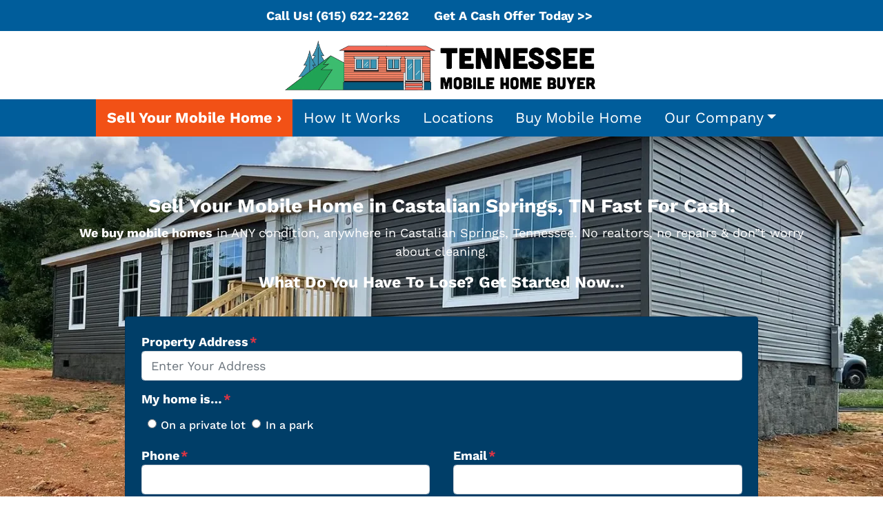

--- FILE ---
content_type: text/html; charset=UTF-8
request_url: https://www.tnmobilehomebuyer.com/sell-your-mobile-home-in-castalian-springs-tn/
body_size: 31234
content:

<!doctype html>
<html lang="en-US">
  <head>
  <meta charset="utf-8">
  <meta http-equiv="x-ua-compatible" content="ie=edge">
<script>
var gform;gform||(document.addEventListener("gform_main_scripts_loaded",function(){gform.scriptsLoaded=!0}),window.addEventListener("DOMContentLoaded",function(){gform.domLoaded=!0}),gform={domLoaded:!1,scriptsLoaded:!1,initializeOnLoaded:function(o){gform.domLoaded&&gform.scriptsLoaded?o():!gform.domLoaded&&gform.scriptsLoaded?window.addEventListener("DOMContentLoaded",o):document.addEventListener("gform_main_scripts_loaded",o)},hooks:{action:{},filter:{}},addAction:function(o,n,r,t){gform.addHook("action",o,n,r,t)},addFilter:function(o,n,r,t){gform.addHook("filter",o,n,r,t)},doAction:function(o){gform.doHook("action",o,arguments)},applyFilters:function(o){return gform.doHook("filter",o,arguments)},removeAction:function(o,n){gform.removeHook("action",o,n)},removeFilter:function(o,n,r){gform.removeHook("filter",o,n,r)},addHook:function(o,n,r,t,i){null==gform.hooks[o][n]&&(gform.hooks[o][n]=[]);var e=gform.hooks[o][n];null==i&&(i=n+"_"+e.length),gform.hooks[o][n].push({tag:i,callable:r,priority:t=null==t?10:t})},doHook:function(n,o,r){var t;if(r=Array.prototype.slice.call(r,1),null!=gform.hooks[n][o]&&((o=gform.hooks[n][o]).sort(function(o,n){return o.priority-n.priority}),o.forEach(function(o){"function"!=typeof(t=o.callable)&&(t=window[t]),"action"==n?t.apply(null,r):r[0]=t.apply(null,r)})),"filter"==n)return r[0]},removeHook:function(o,n,t,i){var r;null!=gform.hooks[o][n]&&(r=(r=gform.hooks[o][n]).filter(function(o,n,r){return!!(null!=i&&i!=o.tag||null!=t&&t!=o.priority)}),gform.hooks[o][n]=r)}});
</script>

  <meta name="viewport" content="width=device-width, initial-scale=1">
  <title>Sell Your Mobile Home Fast Castalian Springs, TN | #1 Mobile Home Cash Buyer | TN Mobile Home Buyer</title>
	<style>img:is([sizes="auto" i], [sizes^="auto," i]) { contain-intrinsic-size: 3000px 1500px }</style>
	<script>
dataLayer = window.dataLayer || [];
dataLayer.push({"subDomain":"aaronchachamovitsseller","template":"mobilehome-seller-02","category":"seller","theme":"carrot-02","CSULabel":"Non-CSU","personalizedsite":"no"});
</script>
<!-- Google Tag Manager -->
<script>
function initializeTagManager(w,d,s,l,i){w[l]=w[l]||[];w[l].push({'gtm.start':
    new Date().getTime(),event:'gtm.js'});var f=d.getElementsByTagName(s)[0],
    j=d.createElement(s),dl=l!='dataLayer'?'&l='+l:'';j.defer=true;j.src=
    'https://www.googletagmanager.com/gtm.js?id='+i+dl;f.parentNode.insertBefore(j,f);
}

window.addEventListener('load', () => {
    const deferDuration = navigator.userAgent.toLowerCase().includes('moto g power (2022)') ? 10000 : 2000;
    setTimeout(() => {
        initializeTagManager(window,document,'script','dataLayer','GTM-WWPZRDH');
    }, deferDuration);
});
</script>
<!-- End Google Tag Manager --><!-- start fakequery --><script type="text/javascript">(()=>{"use strict";window.__loaded=window.__loaded||[];var e,o,a;e="shim.js",o="module:loaded",window.__loaded.push({module:`/app/themes/carrot/assets/scripts/${e}`,call:o,context:a});const t="CARROT_THEME_SHIM_Q",r="JQUERY_QUEUE",s={},n=(...e)=>(s[r]||(s[r]=[]),s[r].push(["INSTANTIATE",e]),n);n.extend=Object.assign,n._isFake=!0,["add","addBack","addClass","after","ajaxComplete","ajaxError","ajaxSend","ajaxStart","ajaxStop","ajaxSuccess","andSelf","animate","append","appendTo","attr","before","bind","blur","change","children","clearQueue","click","clone","closest","contents","contextmenu","css","data","dblclick","delay","delegate","dequeue","detach","die","each","empty","end","eq","error","fadeIn","fadeOut","fadeTo","fadeToggle","filter","find","finish","first","focus","focusin","focusout","get","has","hasClass","height","hide","hover","html","index","innerHeight","innerWidth","insertAfter","insertBefore","is","jQuery","keydown","keypress","keyup","last","live","load","map","mousedown","mouseenter","mouseleave","mousemove","mouseout","mouseover","mouseup","next","nextAll","nextUntil","not","off","offset","offsetParent","on","one","outerHeight","outerWidth","parent","parents","parentsUntil","position","prepend","prependTo","prev","prevAll","prevUntil","promise","prop","pushStack","queue","ready","remove","removeAttr","removeClass","removeData","removeProp","replaceAll","replaceWith","resize","scroll","scrollLeft","scrollTop","select","serialize","serializeArray","show","siblings","size","slice","slideDown","slideToggle","slideUp","stop","submit","text","toArray","toggle","toggleClass","trigger","triggerHandler","unbind","undelegate","unload","unwrap","val","width","wrap","wrapAll","wrapInner"].forEach((e=>{n[e]=function(...o){s[r]||(s[r]=[]),s[r].push(["INSTANCE_METHOD_CALL",e,...o])}})),s[r]||(s[r]=[]),window.jQuery||(window.jQuery=n),window[t]?window[t][r]||(window[t][r]=s[r]):window[t]=s,window[t][r]||(window[t][r]=[])})();</script><!-- end fakequery -->
<meta name="description" content="Sell your mobile home in Castalian Springs, TN fast for cash with TN Mobile Home Buyers. We are a team of mobile home experts and professionals that can make a fast cash offer on your mobile home anywhere in Castalian Springs, TN." />
<meta property="og:locale" content="en_US" />
<meta property="og:type" content="website" />
<meta property="og:title" content="Sell Your Mobile Home Fast Castalian Springs, TN | #1 Mobile Home Cash Buyer | TN Mobile Home Buyer" />
<meta property="og:description" content="Sell your mobile home in Castalian Springs, TN fast for cash with TN Mobile Home Buyers. We are a team of mobile home experts and professionals that can make a fast cash offer on your mobile home anywhere in Castalian Springs, TN." />
<meta property="og:url" content="https://www.tnmobilehomebuyer.com/sell-your-mobile-home-in-castalian-springs-tn/" />
<meta property="og:site_name" content="TN Mobile Home Buyer" />
<meta name="twitter:card" content="summary_large_image" />
<meta name="twitter:title" content="Sell Your Mobile Home Fast Castalian Springs, TN | #1 Mobile Home Cash Buyer | TN Mobile Home Buyer" />
<meta name="twitter:description" content="Sell your mobile home in Castalian Springs, TN fast for cash with TN Mobile Home Buyers. We are a team of mobile home experts and professionals that can make a fast cash offer on your mobile home anywhere in Castalian Springs, TN." />
<link rel="canonical" href="https://www.tnmobilehomebuyer.com/sell-your-mobile-home-in-castalian-springs-tn/" />
<script type="application/ld+json">{"@context":"https://schema.org","@type":"BreadcrumbList","itemListElement":[{"@type":"ListItem","position":1,"item":{"@id":"https://www.tnmobilehomebuyer.com/","name":"Sell Your Mobile Home Fast in TN [#1 Mobile Home Cash Buyer]"}},{"@type":"ListItem","position":2,"item":{"@id":"https://www.tnmobilehomebuyer.com/sell-your-mobile-home-in-castalian-springs-tn/","name":"Sell Your Mobile Home Fast Castalian Springs, TN | #1 Mobile Home Cash Buyer"}}]}</script>

<link rel='dns-prefetch' href='//carrot.com' />
<link rel='dns-prefetch' href='//cdn.carrot.com' />
<link rel='dns-prefetch' href='//www.tnmobilehomebuyer.com' />
<link rel='dns-prefetch' href='//image-cdn.carrot.com' />
<link rel="preload" href="https://cdn.carrot.com/fonts/work-sans/v18/variable.woff2" as="font" crossorigin>
<link rel="dns-prefetch" href="//www.google-analytics.com">
<!-- Google tag (gtag.js) -->
<script async src="https://www.googletagmanager.com/gtag/js?id=G-WZSZSFKF86"></script>
<script>
  window.dataLayer = window.dataLayer || [];
  function gtag(){dataLayer.push(arguments);}
  gtag('js', new Date());

  gtag('config', 'G-WZSZSFKF86');
</script>

<!-- Google Tag Manager -->
<script>(function(w,d,s,l,i){w[l]=w[l]||[];w[l].push({'gtm.start':
new Date().getTime(),event:'gtm.js'});var f=d.getElementsByTagName(s)[0],
j=d.createElement(s),dl=l!='dataLayer'?'&l='+l:'';j.async=true;j.src=
'https://www.googletagmanager.com/gtm.js?id='+i+dl;f.parentNode.insertBefore(j,f);
})(window,document,'script','dataLayer','GTM-KH2H5JZN');</script>
<!-- End Google Tag Manager -->
<link rel="stylesheet" href="/app/mu-plugins/Editor/dist/assets/formStyle-DMuCAtEy.css"><link rel="stylesheet" href="/app/mu-plugins/Editor/dist/assets/testimonialStyle-Cbp7rxav.css"><style id='outermost-icon-block-style-inline-css'>
.wp-block-outermost-icon-block{display:flex;line-height:0}.wp-block-outermost-icon-block.has-border-color{border:none}.wp-block-outermost-icon-block .has-icon-color svg,.wp-block-outermost-icon-block.has-icon-color svg{color:currentColor}.wp-block-outermost-icon-block .has-icon-color:not(.has-no-icon-fill-color) svg,.wp-block-outermost-icon-block.has-icon-color:not(.has-no-icon-fill-color) svg{fill:currentColor}.wp-block-outermost-icon-block .icon-container{box-sizing:border-box}.wp-block-outermost-icon-block a,.wp-block-outermost-icon-block svg{height:100%;transition:transform .1s ease-in-out;width:100%}.wp-block-outermost-icon-block a:hover{transform:scale(1.1)}.wp-block-outermost-icon-block svg{transform:rotate(var(--outermost--icon-block--transform-rotate,0deg)) scaleX(var(--outermost--icon-block--transform-scale-x,1)) scaleY(var(--outermost--icon-block--transform-scale-y,1))}.wp-block-outermost-icon-block .rotate-90,.wp-block-outermost-icon-block.rotate-90{--outermost--icon-block--transform-rotate:90deg}.wp-block-outermost-icon-block .rotate-180,.wp-block-outermost-icon-block.rotate-180{--outermost--icon-block--transform-rotate:180deg}.wp-block-outermost-icon-block .rotate-270,.wp-block-outermost-icon-block.rotate-270{--outermost--icon-block--transform-rotate:270deg}.wp-block-outermost-icon-block .flip-horizontal,.wp-block-outermost-icon-block.flip-horizontal{--outermost--icon-block--transform-scale-x:-1}.wp-block-outermost-icon-block .flip-vertical,.wp-block-outermost-icon-block.flip-vertical{--outermost--icon-block--transform-scale-y:-1}.wp-block-outermost-icon-block .flip-vertical.flip-horizontal,.wp-block-outermost-icon-block.flip-vertical.flip-horizontal{--outermost--icon-block--transform-scale-x:-1;--outermost--icon-block--transform-scale-y:-1}

</style>
<link rel="stylesheet" href="/app/mu-plugins/Editor/dist/assets/src/styles/core/image/img-gray-DWr6Di1r.css"><link rel="stylesheet" href="/app/mu-plugins/Editor/dist/assets/src/styles/core/image/img-shadow-aBo2A0Iv.css"><style id='global-styles-inline-css'>
:root{--wp--preset--aspect-ratio--square: 1;--wp--preset--aspect-ratio--4-3: 4/3;--wp--preset--aspect-ratio--3-4: 3/4;--wp--preset--aspect-ratio--3-2: 3/2;--wp--preset--aspect-ratio--2-3: 2/3;--wp--preset--aspect-ratio--16-9: 16/9;--wp--preset--aspect-ratio--9-16: 9/16;--wp--preset--color--black: #212529;--wp--preset--color--cyan-bluish-gray: #abb8c3;--wp--preset--color--white: #fff;--wp--preset--color--pale-pink: #f78da7;--wp--preset--color--vivid-red: #cf2e2e;--wp--preset--color--luminous-vivid-orange: #ff6900;--wp--preset--color--luminous-vivid-amber: #fcb900;--wp--preset--color--light-green-cyan: #7bdcb5;--wp--preset--color--vivid-green-cyan: #00d084;--wp--preset--color--pale-cyan-blue: #8ed1fc;--wp--preset--color--vivid-cyan-blue: #0693e3;--wp--preset--color--vivid-purple: #9b51e0;--wp--preset--color--gray-300: #dee2e6;--wp--preset--color--gray-100: #f7f7f9;--wp--preset--color--c-brand-primary: #005d9b;--wp--preset--color--c-brand-primary-lighter: #008be8;--wp--preset--color--c-brand-primary-darker: #002f4f;--wp--preset--color--c-link: #097db2;--wp--preset--color--c-link-lighter: #14adf3;--wp--preset--color--c-link-darker: #054a69;--wp--preset--color--c-button: #f25116;--wp--preset--color--c-button-lighter: #f6875e;--wp--preset--color--c-button-darker: #b2370a;--wp--preset--color--c-secondary: #000000;--wp--preset--color--c-secondary-lighter: #7d5f5f;--wp--preset--color--c-secondary-dark: #2b2b2b;--wp--preset--color--c-secondary-darker: #000000;--wp--preset--gradient--vivid-cyan-blue-to-vivid-purple: linear-gradient(135deg,rgba(6,147,227,1) 0%,rgb(155,81,224) 100%);--wp--preset--gradient--light-green-cyan-to-vivid-green-cyan: linear-gradient(135deg,rgb(122,220,180) 0%,rgb(0,208,130) 100%);--wp--preset--gradient--luminous-vivid-amber-to-luminous-vivid-orange: linear-gradient(135deg,rgba(252,185,0,1) 0%,rgba(255,105,0,1) 100%);--wp--preset--gradient--luminous-vivid-orange-to-vivid-red: linear-gradient(135deg,rgba(255,105,0,1) 0%,rgb(207,46,46) 100%);--wp--preset--gradient--very-light-gray-to-cyan-bluish-gray: linear-gradient(135deg,rgb(238,238,238) 0%,rgb(169,184,195) 100%);--wp--preset--gradient--cool-to-warm-spectrum: linear-gradient(135deg,rgb(74,234,220) 0%,rgb(151,120,209) 20%,rgb(207,42,186) 40%,rgb(238,44,130) 60%,rgb(251,105,98) 80%,rgb(254,248,76) 100%);--wp--preset--gradient--blush-light-purple: linear-gradient(135deg,rgb(255,206,236) 0%,rgb(152,150,240) 100%);--wp--preset--gradient--blush-bordeaux: linear-gradient(135deg,rgb(254,205,165) 0%,rgb(254,45,45) 50%,rgb(107,0,62) 100%);--wp--preset--gradient--luminous-dusk: linear-gradient(135deg,rgb(255,203,112) 0%,rgb(199,81,192) 50%,rgb(65,88,208) 100%);--wp--preset--gradient--pale-ocean: linear-gradient(135deg,rgb(255,245,203) 0%,rgb(182,227,212) 50%,rgb(51,167,181) 100%);--wp--preset--gradient--electric-grass: linear-gradient(135deg,rgb(202,248,128) 0%,rgb(113,206,126) 100%);--wp--preset--gradient--midnight: linear-gradient(135deg,rgb(2,3,129) 0%,rgb(40,116,252) 100%);--wp--preset--font-size--small: 12px;--wp--preset--font-size--medium: 20px;--wp--preset--font-size--large: 24px;--wp--preset--font-size--x-large: 42px;--wp--preset--font-size--normal: 16px;--wp--preset--font-size--larger: 36px;--wp--preset--font-size--huge: max(23.61px,min(4.03vw,40px));--wp--preset--spacing--20: 0.44rem;--wp--preset--spacing--30: 0.67rem;--wp--preset--spacing--40: 1rem;--wp--preset--spacing--50: 1.5rem;--wp--preset--spacing--60: 2.25rem;--wp--preset--spacing--70: 3.38rem;--wp--preset--spacing--80: 5.06rem;--wp--preset--shadow--natural: 6px 6px 9px rgba(0, 0, 0, 0.2);--wp--preset--shadow--deep: 12px 12px 50px rgba(0, 0, 0, 0.4);--wp--preset--shadow--sharp: 6px 6px 0px rgba(0, 0, 0, 0.2);--wp--preset--shadow--outlined: 6px 6px 0px -3px rgba(255, 255, 255, 1), 6px 6px rgba(0, 0, 0, 1);--wp--preset--shadow--crisp: 6px 6px 0px rgba(0, 0, 0, 1);}:root :where(.is-layout-flow) > :first-child{margin-block-start: 0;}:root :where(.is-layout-flow) > :last-child{margin-block-end: 0;}:root :where(.is-layout-flow) > *{margin-block-start: 24px;margin-block-end: 0;}:root :where(.is-layout-constrained) > :first-child{margin-block-start: 0;}:root :where(.is-layout-constrained) > :last-child{margin-block-end: 0;}:root :where(.is-layout-constrained) > *{margin-block-start: 24px;margin-block-end: 0;}:root :where(.is-layout-flex){gap: 24px;}:root :where(.is-layout-grid){gap: 24px;}body .is-layout-flex{display: flex;}.is-layout-flex{flex-wrap: wrap;align-items: center;}.is-layout-flex > :is(*, div){margin: 0;}body .is-layout-grid{display: grid;}.is-layout-grid > :is(*, div){margin: 0;}.has-black-color{color: var(--wp--preset--color--black) !important;}.has-cyan-bluish-gray-color{color: var(--wp--preset--color--cyan-bluish-gray) !important;}.has-white-color{color: var(--wp--preset--color--white) !important;}.has-pale-pink-color{color: var(--wp--preset--color--pale-pink) !important;}.has-vivid-red-color{color: var(--wp--preset--color--vivid-red) !important;}.has-luminous-vivid-orange-color{color: var(--wp--preset--color--luminous-vivid-orange) !important;}.has-luminous-vivid-amber-color{color: var(--wp--preset--color--luminous-vivid-amber) !important;}.has-light-green-cyan-color{color: var(--wp--preset--color--light-green-cyan) !important;}.has-vivid-green-cyan-color{color: var(--wp--preset--color--vivid-green-cyan) !important;}.has-pale-cyan-blue-color{color: var(--wp--preset--color--pale-cyan-blue) !important;}.has-vivid-cyan-blue-color{color: var(--wp--preset--color--vivid-cyan-blue) !important;}.has-vivid-purple-color{color: var(--wp--preset--color--vivid-purple) !important;}.has-gray-300-color{color: var(--wp--preset--color--gray-300) !important;}.has-gray-100-color{color: var(--wp--preset--color--gray-100) !important;}.has-c-brand-primary-color{color: var(--wp--preset--color--c-brand-primary) !important;}.has-c-brand-primary-lighter-color{color: var(--wp--preset--color--c-brand-primary-lighter) !important;}.has-c-brand-primary-darker-color{color: var(--wp--preset--color--c-brand-primary-darker) !important;}.has-c-link-color{color: var(--wp--preset--color--c-link) !important;}.has-c-link-lighter-color{color: var(--wp--preset--color--c-link-lighter) !important;}.has-c-link-darker-color{color: var(--wp--preset--color--c-link-darker) !important;}.has-c-button-color{color: var(--wp--preset--color--c-button) !important;}.has-c-button-lighter-color{color: var(--wp--preset--color--c-button-lighter) !important;}.has-c-button-darker-color{color: var(--wp--preset--color--c-button-darker) !important;}.has-c-secondary-color{color: var(--wp--preset--color--c-secondary) !important;}.has-c-secondary-lighter-color{color: var(--wp--preset--color--c-secondary-lighter) !important;}.has-c-secondary-dark-color{color: var(--wp--preset--color--c-secondary-dark) !important;}.has-c-secondary-darker-color{color: var(--wp--preset--color--c-secondary-darker) !important;}.has-black-background-color{background-color: var(--wp--preset--color--black) !important;}.has-cyan-bluish-gray-background-color{background-color: var(--wp--preset--color--cyan-bluish-gray) !important;}.has-white-background-color{background-color: var(--wp--preset--color--white) !important;}.has-pale-pink-background-color{background-color: var(--wp--preset--color--pale-pink) !important;}.has-vivid-red-background-color{background-color: var(--wp--preset--color--vivid-red) !important;}.has-luminous-vivid-orange-background-color{background-color: var(--wp--preset--color--luminous-vivid-orange) !important;}.has-luminous-vivid-amber-background-color{background-color: var(--wp--preset--color--luminous-vivid-amber) !important;}.has-light-green-cyan-background-color{background-color: var(--wp--preset--color--light-green-cyan) !important;}.has-vivid-green-cyan-background-color{background-color: var(--wp--preset--color--vivid-green-cyan) !important;}.has-pale-cyan-blue-background-color{background-color: var(--wp--preset--color--pale-cyan-blue) !important;}.has-vivid-cyan-blue-background-color{background-color: var(--wp--preset--color--vivid-cyan-blue) !important;}.has-vivid-purple-background-color{background-color: var(--wp--preset--color--vivid-purple) !important;}.has-gray-300-background-color{background-color: var(--wp--preset--color--gray-300) !important;}.has-gray-100-background-color{background-color: var(--wp--preset--color--gray-100) !important;}.has-c-brand-primary-background-color{background-color: var(--wp--preset--color--c-brand-primary) !important;}.has-c-brand-primary-lighter-background-color{background-color: var(--wp--preset--color--c-brand-primary-lighter) !important;}.has-c-brand-primary-darker-background-color{background-color: var(--wp--preset--color--c-brand-primary-darker) !important;}.has-c-link-background-color{background-color: var(--wp--preset--color--c-link) !important;}.has-c-link-lighter-background-color{background-color: var(--wp--preset--color--c-link-lighter) !important;}.has-c-link-darker-background-color{background-color: var(--wp--preset--color--c-link-darker) !important;}.has-c-button-background-color{background-color: var(--wp--preset--color--c-button) !important;}.has-c-button-lighter-background-color{background-color: var(--wp--preset--color--c-button-lighter) !important;}.has-c-button-darker-background-color{background-color: var(--wp--preset--color--c-button-darker) !important;}.has-c-secondary-background-color{background-color: var(--wp--preset--color--c-secondary) !important;}.has-c-secondary-lighter-background-color{background-color: var(--wp--preset--color--c-secondary-lighter) !important;}.has-c-secondary-dark-background-color{background-color: var(--wp--preset--color--c-secondary-dark) !important;}.has-c-secondary-darker-background-color{background-color: var(--wp--preset--color--c-secondary-darker) !important;}.has-black-border-color{border-color: var(--wp--preset--color--black) !important;}.has-cyan-bluish-gray-border-color{border-color: var(--wp--preset--color--cyan-bluish-gray) !important;}.has-white-border-color{border-color: var(--wp--preset--color--white) !important;}.has-pale-pink-border-color{border-color: var(--wp--preset--color--pale-pink) !important;}.has-vivid-red-border-color{border-color: var(--wp--preset--color--vivid-red) !important;}.has-luminous-vivid-orange-border-color{border-color: var(--wp--preset--color--luminous-vivid-orange) !important;}.has-luminous-vivid-amber-border-color{border-color: var(--wp--preset--color--luminous-vivid-amber) !important;}.has-light-green-cyan-border-color{border-color: var(--wp--preset--color--light-green-cyan) !important;}.has-vivid-green-cyan-border-color{border-color: var(--wp--preset--color--vivid-green-cyan) !important;}.has-pale-cyan-blue-border-color{border-color: var(--wp--preset--color--pale-cyan-blue) !important;}.has-vivid-cyan-blue-border-color{border-color: var(--wp--preset--color--vivid-cyan-blue) !important;}.has-vivid-purple-border-color{border-color: var(--wp--preset--color--vivid-purple) !important;}.has-gray-300-border-color{border-color: var(--wp--preset--color--gray-300) !important;}.has-gray-100-border-color{border-color: var(--wp--preset--color--gray-100) !important;}.has-c-brand-primary-border-color{border-color: var(--wp--preset--color--c-brand-primary) !important;}.has-c-brand-primary-lighter-border-color{border-color: var(--wp--preset--color--c-brand-primary-lighter) !important;}.has-c-brand-primary-darker-border-color{border-color: var(--wp--preset--color--c-brand-primary-darker) !important;}.has-c-link-border-color{border-color: var(--wp--preset--color--c-link) !important;}.has-c-link-lighter-border-color{border-color: var(--wp--preset--color--c-link-lighter) !important;}.has-c-link-darker-border-color{border-color: var(--wp--preset--color--c-link-darker) !important;}.has-c-button-border-color{border-color: var(--wp--preset--color--c-button) !important;}.has-c-button-lighter-border-color{border-color: var(--wp--preset--color--c-button-lighter) !important;}.has-c-button-darker-border-color{border-color: var(--wp--preset--color--c-button-darker) !important;}.has-c-secondary-border-color{border-color: var(--wp--preset--color--c-secondary) !important;}.has-c-secondary-lighter-border-color{border-color: var(--wp--preset--color--c-secondary-lighter) !important;}.has-c-secondary-dark-border-color{border-color: var(--wp--preset--color--c-secondary-dark) !important;}.has-c-secondary-darker-border-color{border-color: var(--wp--preset--color--c-secondary-darker) !important;}.has-vivid-cyan-blue-to-vivid-purple-gradient-background{background: var(--wp--preset--gradient--vivid-cyan-blue-to-vivid-purple) !important;}.has-light-green-cyan-to-vivid-green-cyan-gradient-background{background: var(--wp--preset--gradient--light-green-cyan-to-vivid-green-cyan) !important;}.has-luminous-vivid-amber-to-luminous-vivid-orange-gradient-background{background: var(--wp--preset--gradient--luminous-vivid-amber-to-luminous-vivid-orange) !important;}.has-luminous-vivid-orange-to-vivid-red-gradient-background{background: var(--wp--preset--gradient--luminous-vivid-orange-to-vivid-red) !important;}.has-very-light-gray-to-cyan-bluish-gray-gradient-background{background: var(--wp--preset--gradient--very-light-gray-to-cyan-bluish-gray) !important;}.has-cool-to-warm-spectrum-gradient-background{background: var(--wp--preset--gradient--cool-to-warm-spectrum) !important;}.has-blush-light-purple-gradient-background{background: var(--wp--preset--gradient--blush-light-purple) !important;}.has-blush-bordeaux-gradient-background{background: var(--wp--preset--gradient--blush-bordeaux) !important;}.has-luminous-dusk-gradient-background{background: var(--wp--preset--gradient--luminous-dusk) !important;}.has-pale-ocean-gradient-background{background: var(--wp--preset--gradient--pale-ocean) !important;}.has-electric-grass-gradient-background{background: var(--wp--preset--gradient--electric-grass) !important;}.has-midnight-gradient-background{background: var(--wp--preset--gradient--midnight) !important;}.has-small-font-size{font-size: var(--wp--preset--font-size--small) !important;}.has-medium-font-size{font-size: var(--wp--preset--font-size--medium) !important;}.has-large-font-size{font-size: var(--wp--preset--font-size--large) !important;}.has-x-large-font-size{font-size: var(--wp--preset--font-size--x-large) !important;}.has-normal-font-size{font-size: var(--wp--preset--font-size--normal) !important;}.has-larger-font-size{font-size: var(--wp--preset--font-size--larger) !important;}.has-huge-font-size{font-size: var(--wp--preset--font-size--huge) !important;}
:root :where(.wp-block-pullquote){font-size: 1.5em;line-height: 1.6;}
</style>
<link rel="stylesheet" href="https://cdn.carrot.com/artifacts/edca38b8ef2d7fd1bfc33fbd9d100fd29aceee81/app/themes/carrot/dist/css/main.d9e11f.css"><link rel="stylesheet" href="/app/mu-plugins/Editor/dist/assets/filtersRemoveMarginStyle-DaCVUGgC.css"><link rel="stylesheet" href="https://cdn.carrot.com/artifacts/edca38b8ef2d7fd1bfc33fbd9d100fd29aceee81/app/themes/carrot-02/dist/css/main-02.c815ab.css">
<style>
:root {
  --body-color: #373a3c;
  --font-primary: 'Work Sans',-apple-system,BlinkMacSystemFont,"Segoe UI",Roboto,Oxygen-Sans,Ubuntu,Cantarell,"Helvetica Neue",sans-serif;
  --font-headings: 'Work Sans',-apple-system,BlinkMacSystemFont,"Segoe UI",Roboto,Oxygen-Sans,Ubuntu,Cantarell,"Helvetica Neue",sans-serif;
  --color-brand-primary: #005d9b;
  --color-brand-primary-hover: #003e68;
  --color-brand-primary-lighter: #008be8;
  --color-brand-primary-darker: #002f4f;
  --color-brand-primary-islight: #005d9b;
  --color-brand-primary-isdark: #e4e4e4;
  --color-brand-secondary: #000000;
  --color-brand-secondary-lighter: #7d5f5f;
  --color-brand-secondary-dark: #2b2b2b;
  --color-brand-secondary-darker: #000000;
  --color-link: #097db2;
  --color-link-hover: #075b81;
  --color-link-lighter: #14adf3;
  --color-link-darker: #054a69;
  --color-button: #f25116;
  --color-button-hover: #ca3e0b;
  --color-button-lighter: #f6875e;
  --color-button-darker: #b2370a;
  --color-text-on-black: #fff;
  --color-text-on-white: #1d1d1d;
  --color-text-on-light-gray: #1d1d1d;
  --color-text-on-lightest-gray: #1d1d1d;
  --color-text-on-primary: #ffffff;
  --color-text-on-primary-darker: #ffffff;
  --color-text-on-primary-lighter: #ffffff;
  --color-text-on-secondary: #ffffff;
  --color-text-on-secondary-dark: #ffffff;
  --color-text-on-secondary-darker: #ffffff;
  --color-text-on-secondary-lighter: #ffffff;
  --color-text-on-link: #ffffff;
  --color-text-on-link-darker: #ffffff;
  --color-text-on-link-lighter: #1d1d1d;
  --color-text-on-button: #ffffff;
  --color-text-on-button-darker: #ffffff;
  --color-text-on-button-lighter: #1d1d1d;
}

@font-face {
  font-family: 'Work Sans';
  font-style: normal;
  font-weight: 400 700;
  font-display: swap;
  src: url('https://cdn.carrot.com/fonts/work-sans/v18/variable.woff2') format('woff2');
}
</style>

<script src="https://unpkg.com/jquery@3.7.0/dist/jquery.min.js"></script><script src="https://www.tnmobilehomebuyer.com/wp-includes/js/dist/dom-ready.min.js?ver=f77871ff7694fffea381"></script><script src="https://cdn.carrot.com/artifacts/edca38b8ef2d7fd1bfc33fbd9d100fd29aceee81/app/themes/carrot/dist/js/support.b43fea.js"></script><script>
jQuery($ => $()?.utmz?.({"domainName":false}))
</script><script src="https://cdn.carrot.com/artifacts/edca38b8ef2d7fd1bfc33fbd9d100fd29aceee81/app/themes/carrot/dist/js/main.a9477e.js"></script><script type="module" src="/app/mu-plugins/Editor/dist/assets/formScript-D2IrI3SA.js"></script><script id="gform_gravityforms-js-extra">
var gf_global = {"gf_currency_config":{"name":"U.S. Dollar","symbol_left":"$","symbol_right":"","symbol_padding":"","thousand_separator":",","decimal_separator":".","decimals":2,"code":"USD"},"base_url":"https:\/\/www.tnmobilehomebuyer.com\/app\/mu-plugins\/gravityforms","number_formats":[],"spinnerUrl":"https:\/\/www.tnmobilehomebuyer.com\/app\/mu-plugins\/gravityforms\/images\/spinner.svg","version_hash":"eb2980c490a5b146b4f7c8d359c4a507","strings":{"newRowAdded":"New row added.","rowRemoved":"Row removed","formSaved":"The form has been saved.  The content contains the link to return and complete the form."}};
var gform_i18n = {"datepicker":{"days":{"monday":"Mo","tuesday":"Tu","wednesday":"We","thursday":"Th","friday":"Fr","saturday":"Sa","sunday":"Su"},"months":{"january":"January","february":"February","march":"March","april":"April","may":"May","june":"June","july":"July","august":"August","september":"September","october":"October","november":"November","december":"December"},"firstDay":1,"iconText":"Select date"}};
var gf_legacy_multi = {"25":"1"};
var gform_gravityforms = {"strings":{"invalid_file_extension":"This type of file is not allowed. Must be one of the following:","delete_file":"Delete this file","in_progress":"in progress","file_exceeds_limit":"File exceeds size limit","illegal_extension":"This type of file is not allowed.","max_reached":"Maximum number of files reached","unknown_error":"There was a problem while saving the file on the server","currently_uploading":"Please wait for the uploading to complete","cancel":"Cancel","cancel_upload":"Cancel this upload","cancelled":"Cancelled"},"vars":{"images_url":"https:\/\/www.tnmobilehomebuyer.com\/app\/mu-plugins\/gravityforms\/images"}};
</script>
<script id="gform_gravityforms-js-before">

</script>
<script defer='defer' src="https://www.tnmobilehomebuyer.com/app/mu-plugins/gravityforms/assets/js/dist/utils.min.js?ver=1329f9a0886f2ff3fb51c6f17277eb75"></script>  <script type="application/ld+json">{"@context": "https://schema.org", "@type": "WebSite", "url": "https://www.tnmobilehomebuyer.com/", "name": "TN Mobile Home Buyer"}</script>
<style id="block-visibility-frontend-inline-css">/* Front-end Styles */
@media (max-width: 669px) {
  .hide-on-mobile {
    display: none !important;
  }
}

@media (min-width: 670px) and (max-width: 1023px) {
  .hide-on-tablet {
    display: none !important;
  }
}

@media (min-width: 1024px) {
  .hide-on-desktop {
    display: none !important;
  }
}
</style><link rel="apple-touch-icon" type="image/png" sizes="180x180" href="https://image-cdn.carrot.com/[base64]">
<link rel="icon" type="image/png" sizes="16x16" href="https://image-cdn.carrot.com/[base64]">
<link rel="icon" type="image/png" sizes="32x32" href="https://image-cdn.carrot.com/[base64]">
<link rel="icon" type="image/png" sizes="48x48" href="https://image-cdn.carrot.com/[base64]">
<link rel="icon" type="image/png" sizes="96x96" href="https://image-cdn.carrot.com/[base64]">
<link rel="icon" type="image/png" sizes="192x192" href="https://image-cdn.carrot.com/[base64]">
    <style>
      .gform_wrapper.gravity-theme fieldset.autocomplete-us:not(.gfield_error) .ginput_container_address > span:not(.address_line_1),
      .gform_wrapper.gravity-theme fieldset.autocomplete-us:not(.gfield_error) span.address_line_1 label,
      li.autocomplete-us:not(.gfield_error) .ginput_container_address span:not(.address_line_1),
      li.autocomplete-us:not(.gfield_error) .ginput_container_address span.address_line_1 label {
        display: none;
      }
    </style>
    <noscript>
        <style>
          .gform_wrapper.gravity-theme fieldset.autocomplete-us:not(.gfield_error) .ginput_container_address > span:not(.address_line_1),
          .gform_wrapper.gravity-theme fieldset.autocomplete-us span.address_line_1 label,
          li.autocomplete-us:not(.gfield_error) .ginput_container_address span:not(.address_line_1),
          li.autocomplete-us:not(.gfield_error) .ginput_container_address span.address_line_1 label {
            display: block;
          }
        </style>
    </noscript>
      
              <style id="wds-customizer-css">
      .ginput_container_consent, .gfield_consent_description {
text-align: left;
}
/* hero Blue Overlay */
.hero-content-container {
    background: none;
}
@media screen and (max-width: 768px) {
.logo-full .banner .brand .brand-logo {
    max-height: 60px!important;
    padding-bottom: 10px;
}
}
.cityColumns {
    padding-left: 100px;
    padding-right: 100px;
		margin-bottom: -0.5rem;
}
@media (max-width: 480px) {
.cityColumns {
    padding-left: 25px;
    padding-right: 25px;
}
}
.columnBoxShadow {
	background-color: #ffffff;
    border-radius: 8px;
		border: solid 1px #f0f0f0;
    box-shadow: 2px 10px 15px 4px #00000012;
	padding: 25px;
}
@media (max-width: 480px) {
	.columnBoxShadow {
		padding:20px!important;
}
}
@media (max-width: 781px) {
.mobile-center {
	text-align: center;
}
}
@media screen and (max-width: 998px) {
#input_32_8 {
    display: block!important;
}
}
@media (max-width: 781px) {
.three {
    flex-basis: 33%!important;
}
}
@media (max-width: 781px) {
.right-border {
    border:0px!important;
}
}
.content {
    max-width: 70rem;
}
.equal-housing {
    filter: brightness(0) invert(1);
    margin-bottom: 10px;
}
@media (min-width: 630px) {
.content-info .footer-logo {
    max-width: 230px;
}
}
.smaller-font {
	font-size: 0.875rem!important;
}
.hero-form-container {
	margin-top: -50px;
}
.wp-block-image {
	margin-bottom: 0em;
}
.hero-layout-stacked .hero-content-container, .hero-layout-stacked .hero-form-container {
    max-width: 45em!important;
}
.hero-layout-columns .hero-form, .hero-layout-stacked .hero-form {
    background: #000;
    border-radius: 10px;
		margin-top: 40px;
}


/* Cred bar divider hide */
body.has-credbar.page .main:before, body.has-hero.page .main:before {
    display: none;
    background: #e9ecef00;
}


/*Make Width Large*/
.container, .content-wrap {
    max-width: 80em;
}
.wp-block-buttons .wp-block-button.wp-block-button {
    display: inline-block;
    margin-right: 0rem;
    margin-bottom: 1rem;
}
/* Hero Form Button Bottom Border*/
.hero-form .gform_button {
    border-radius: 5px!important;
    border-top-style: solid;
    border-top-color: transparent!important;
    border-width: 0 0 3px 0;
    border-bottom-style: solid;
    font-weight: 700;
    font-size: 1.5em;
}


/* Hero IMG Full width */
.full-width {
    left: 50%;
    margin-left: -50vw;
    margin-right: -50vw;
    max-width: 100vw;
    position: relative;
    right: 50%;
    width: 100vw;
}

.text-shadow {
	text-shadow: 2px 2px 2px #222;
}
.text-shadow-light {
	text-shadow: 1px 1px 1px #222;
}
/*Font styles*/
.hero-content h1{ font-size: 2vw; }
.hero-content h2{ font-size: 2vw; }
.hero-content p { font-size: 120%; }
.content h1, .content .h1{ font-size: 2.8vw; }
.content h2, .content .h2 { font-size: 2.2vw; }
.content h3, .content .h3 { font-size: 1.8vw; }
.content h4, .content .h4 { font-size: 1.6vw; }
.content h5, .content .h5 { font-size: 1.4vw; }
.content h6, .content .h6 { font-size: 1.2vw; }

.sale-h{
	margin-top:0px;
  font-size:88px!important;
}
.sale-p{
	margin-bottom:0px;
	font-size:42px;
}
.smilely{
	font-size:45px;
}
	.special-media img{
		width: 95%;
		padding-bottom: 20px;
	}
.special-media p {
    margin-top: 0;
    margin-bottom: 1rem;
}
.special-media {
	margin-left: 10px;
}
/* for making circle image */
.radius img {
    border-style: none;
    border-radius: 50%;
}
@media screen and (max-width: 768px) { .hero-content h1 {
	font-size: 6vw;
	padding: 0px 10px;
}
.hero-content h2n{ 
font-size: 6vw;
}
.hero-content h4 { font-size: 5vw;}
.content h1, .content .h1 { font-size: 7vw; }
.content h2, .content .h2 { font-size: 6.2vw; }
.content h3, .content .h3 { font-size: 5vw; line-height: 1.6em; }
.content h4, .content .h4 { font-size: 4.5vw; }
.content h5, .content .h5 { font-size: 3vw; }
.content h6, .content .h6 { font-size: 3vw; }
	.sale-h{
	margin-top:0px;
  font-size:32px!important;
}
.sale-p{
	margin-bottom:0px;
	font-size:26px;
}
.smilely{
	font-size:25px;
}
.google-img img{
		width:60%;
		padding-bottom: 20px; 
}
.special-media img{
		width: 40%;
		padding-bottom: 20px;
}
.sale-img img{
		width:60%;
}
.wp-block-media-text__media{
		display:flex;
		justify-content:space-around;
}
.hide-mobile {display:none;}
.section { padding: 0 30px;}
}


/* Mim css code */
.hero-form-container {
    background: #72727200;
}
.image-top {
    margin-top: -150px;
}
.image-top2 {
    margin-top: -25px;
}
.image-radius img {
	border-radius: 3px!important;
}
.zoom {
  transition: transform .2s;
}
.zoom:hover {
  transform: scale(1.05);
}
.banner>.nav-primary-wrap {
    background: hsl(0deg 100% 50%);
}
.menu-item-1498 a {
	color: #fff!important;
	background: #DD3333!important;
	border-color: #dd3c12;
	padding: 10px 15px;
	margin-left: 3px;
	border-radius: 3px!important;
}
.hero-form-container {
    color: #000000;
}
.hero-layout-columns .hero-form, .hero-layout-stacked .hero-form {
    background: #ffffff;
}
.custom-box-one {
    width: 100%;
    border-top-width: 12px!important;
    border-top-style: solid;
    border-top-color: #529045!important;
	border-top-right-radius: 10px!important;
	border-top-left-radius: 10px!important;
}

.custom-box-two {
    width: 100%;
    border-top-width: 12px!important;
    border-top-style: solid;
    border-top-color: #000000!important;
	border-top-right-radius: 10px!important;
	border-top-left-radius: 10px!important;
}
.wp-block-media-text__media img, .wp-block-media-text__media video {
    width: 50%;

}
.gr {
	color: #529045!important;
}
.bg-gr {
	background: #529045!important;
}
.bl {
	color: #ACACAC!important;
}
.bg-bl {
	background: #ACACAC!important;
}
.yl {
	color: #F3B01A!important;
}
.bg-yl {
	background: #F3B01A!important;
}
.custom-border {
	border: 1px solid #fff;
	border-radius: 3px;
}
.custom-box-border {
	border: 1px solid none;
	border-radius: 3px!important;
}
.custom-box-one {
    width: 100%;
    border-top-width: 6px!important;
    border-top-style: solid;
    border-top-color: #529045!important;
	border-top-right-radius: 10px!important;
	border-top-left-radius: 10px!important;
}

.custom-box-two {
    width: 100%;
    border-top-width: 6px!important;
    border-top-style: solid;
    border-top-color: #ACACAC!important;
	border-top-right-radius: 10px!important;
	border-top-left-radius: 10px!important;
}
.custom-box-three {
    width: 100%;
    border-top-width: 6px!important;
    border-top-style: solid;
    border-top-color: #F3B01A!important;
	border-top-right-radius: 10px!important;
	border-top-left-radius: 10px!important;
}

.custom-margin {
	margin-top: -60px;
}
.custom-separator {
	width: 52%;
	padding: 1px;
	margin-top: 5px!important;
}
.custom-border {
	border: 5px solid #ffffff66!important;
}
li#field_9_6 {
    text-align: left!important;
}
.align .gform_title {
	text-align: center;
}
.align .gform_description {
	text-align: center;
}
.wp-image-2790{
	margin-bottom:-18px!important;
}
@media screen and (max-width: 1380px ) {
	.wp-image-2790{ 
		margin-bottom:0px!important;
	}
}
@media screen and (max-width: 768px ) {
	.wp-image-2790{ 
		margin-bottom:0px!important;
	}
}
img.wp-image-3006 {
    margin-left: -20px;
}
.gform_title {
	text-align: center;
}
.right-border {
	border-right: 1px solid #000;
}
.wp-block-table td{
    padding: .5em;
    border: 1px solid;
    word-break: normal;
}
.wp-block-table tr:nth-of-type(even){
    padding: .5em;
    border: 1px solid;
    word-break: normal;
}
.wp-block-table th{
	padding: .5em;
	border: 1px solid;
}
img.wp-image-2129 {
    margin-top: -50px;
}
.hero {
    padding-bottom: 3rem!important;
}
div#carrot-lead-generation-banner {
    padding: 1rem 0 !important;
}
.carrot_lead_generation_banner_content{
    text-align: center!important;
 		font-weight: 700;
}
.image-radius img {
	border-radius: 5px!important;
}
.gfield_radio {
	display: flex!important;
	padding-top: 10px;
}
.wp-block-column ul {
	line-height: 1.7!important;
}
@media (max-width: 480px) {
.wp-block-column ul {
	line-height: 1.9!important;
	font-size:14px!important;
	margin-left: -25px!important;
}
}

.banner .nav-top a {
		font-weight: 700;
}
.banner .nav-top .button a, .btn-primary {
    border-color: #005d9b;
    font-weight: 700;
}
#carrot-lead-generation-banner p {
    margin: 0;
}
@media (max-width: 768px) {
#carrot-lead-generation-banner a, #carrot-lead-generation-banner p {
    max-width: 100%!important;
}}
@media screen and (max-width: 768px) { .footer-logo {
    max-width: 50%!important;
}}
@media screen and (max-width: 1600px) { 
.footer-logo {
    max-width: 20%;
}
}
.h4-size {
	font-size: 1.4rem!important;
}
.header-bar-size {
	font-size: 1.0rem!important;
	font-weight: 700!important;
}
.banner .nav-top .telephone {
    padding-top: 0.8rem!important;
}
.nav-top {
    background: #005d9b!important;
}
@media screen and (max-width: 768px) {
.logo-full .banner .brand .brand-logo {
    max-height: 90px;
}}
@media screen and (max-width: 768px) {
.banner .nav-top .nav-top-items {
    padding-bottom: 10px;
}
}
#ihf-main-container .carrotidx-grid-result h2, .property-list h2 {
    font-size: 1.2rem!important;
}
.alert-info {
    background-color: #82c5ff!important;
	border-color: #035dab!important;
}
    padding: 5rem 2rem 2rem 2rem;
    background: #f7f7f9;
    border-radius: 10px;
}
.blockquote::before, .single-lead .main blockquote::before, blockquote::before {
    top: .5rem;
    left: 20px;
}
.entry-share-btns {
    margin-top: 1.2rem;
    text-align: center;
}

@media (min-width: 768px) {
.main form, .wp-block-search {
    width: 85%;
}
}
.content-info-bottom {
    background: #000000!important;
}
.custom-menu-button {
		background-color: #f25116!important;
	text-align: center!important;
}
.custom-menu-button:hover {
	background-color: #000000!important;
}
.banner .nav-top .navbar-toggler {
    background-color: #ffffff!important;
    color: #212529!important;
}

.content-info .list-social {
    margin-top: 0rem;
}
.content-info .container .widget:first-child {
    padding-top: .5rem;
}
.single-property .property-details dt {
    text-align: left!important;
} 
.post-wrap {
	  padding: 20px;
    background: #f7f7f9;
    border-radius: 5px;
    border: solid 1px #d5d5d5;
		margin: 20px 0px;
}
#input_16_5, #input_16_4 {
	display: block!important;
	gap: 5px;
	padding-top: 10px;
	padding-bottom: 10px;
}
#gfield_consent_description_16_7, #gfield_description_14_15 {
	font-size: 12px
}
.gfield_label {
    font-weight: 700!important;
		display: flex;
}
.margin-address {
	margin-top: 0.375em;
}
.text-black {
	color: #000000!important
}
.content-info .container .widget:first-child {
    padding-bottom: 0.5rem;
}
.sidebar {
    position: sticky!important;
    top: 0!important;
    position: -webkit-sticky;
}
/* hide schema */
.schema {
	visibility: hidden;
	position: absolute;
}
.test {
	padding: 25px;
}
.nav-primary {
	background: #005d9b!important;
}
.content-info {
	background-color:#005d9b;
}
.content-info .container .widget {
    padding-top: 0!important;
}
.single-lead .main .widget_woo_feedback blockquote, .widget_woo_feedback .blockquote, .widget_woo_feedback .single-lead .main blockquote, .widget_woo_feedback blockquote {
    font-size: .9rem;
}
blockquote {
    padding-left: none;
    background-color: #f0f0f0;
    padding: 10px 10px 10px 10px !important;
}
.carrot-testimonial__image img {
	margin-right: 15px;
}
.base-testimonial {
    grid-template-columns: 80%;
}
@media (max-width: 670px){
	.carrot-testimonial__image {
		display: block!important;
		text-align: center;
	}
	.base-testimonial {
    grid-template-columns: 100%;
}
	.carrot-testimonial__image img {
		margin-bottom: 20px;
	}
	.carrot-testimonial__footer {
		text-align: center;
	}
}
@media (max-width: 630px) {
	.sidebar>section.widget.module.gform_widget-3.gform_widget {
		display: none;
	}
	.sidebar>section.widget.module.woo_feedback-4.widget_woo_feedback {
		margin-top: 25px;
	}
}    </style>
  </head>
  <body class="wp-singular page page-id-3776 wp-embed-responsive wp-theme-carrot wp-child-theme-carrot-02 env-production sell-your-mobile-home-in-castalian-springs-tn logo-full no-hero no-credbar has-full-width-block-first first-block-cover has-full-width-block-last sitetype-seller">
    <!-- Google Tag Manager (noscript) -->
<noscript><iframe src="https://www.googletagmanager.com/ns.html?id=GTM-WWPZRDH"
height="0" width="0" style="display:none;visibility:hidden"></iframe></noscript>
<!-- End Google Tag Manager (noscript) -->    <div class="wrap">
      
<!-- Property Modal -->

<header class="banner banner--isDefault">
  <div class="container clearfix">
    <div class="brand-container brand--main-logo brand--isDefault" itemscope itemtype="https://schema.org/Organization">
  <a class="brand" itemprop="url" href="https://www.tnmobilehomebuyer.com/">
          <img itemprop="logo" class="brand-logo brand__logo" src="https://image-cdn.carrot.com/uploads/sites/76266/2023/09/Tennessee-Mobile-Home-Buyer-Sell-Your-Mobile-Home-TN@2x.png" width="1607" height="258" alt="TN Mobile Home Buyer">
                    <div class="brand-text sr-only">
      <b class="brand-name" itemprop="name">TN Mobile Home Buyer</b>
      <span class="tagline brand-tagline">Need To Sell Your Mobile Home Fast? We Buy Mobile Homes!</span>
    </div>
  </a>
</div>  </div>
  <nav class="nav-top">
          <span class="telephone" itemprop="telephone">
        <b><span class="contact-phone-text">Call Us!</span> (615) 622-2262</b>
      </span>
        <div class="nav-top-items">
      <div class="menu-header-navigation-container"><ul id="menu-header-navigation" class="nav"><li id="menu-item-1451" class="header-bar-size menu-item menu-item-type-post_type menu-item-object-page menu-item-1451"><a href="https://www.tnmobilehomebuyer.com/sell-your-mobile-home-tennessee/" title="Tennessee Mobile Home Cash Offer">Get A Cash Offer Today &gt;&gt;</a></li>
</ul></div>              <a href="#" class="navbar-toggler collapsed" data-toggle="collapse" data-target="#nav-primary">More</a>
                </div>
  </nav>
    <nav class="nav-primary navbar navbar-expand-md navbar-dark bg-primary" id="navbar-nav-container">
    <div class="container">
      <div id='nav-primary' class='collapse navbar-collapse'>
  
  <ul id="menu-main-navigation" class="navbar-nav"><li  id="menu-item-582" class="custom-menu-button menu-item menu-item-type-post_type menu-item-object-page menu-item-582 nav-item"><a title="Sell Your Mobile Home In Tennessee" href="https://www.tnmobilehomebuyer.com/sell-your-mobile-home-tennessee/" class="nav-link"><strong>Sell Your Mobile Home ›</strong></a></li>
<li  id="menu-item-585" class="menu-item menu-item-type-post_type menu-item-object-page menu-item-585 nav-item"><a title="How To Sell Your Mobile Home in Tennessee" href="https://www.tnmobilehomebuyer.com/how-it-works/" class="nav-link">How It Works</a></li>
<li  id="menu-item-1462" class="menu-item menu-item-type-post_type menu-item-object-page menu-item-1462 nav-item"><a title="Locations We Buy Mobile Homes in Tennessee" href="https://www.tnmobilehomebuyer.com/cities-we-service/" class="nav-link">Locations</a></li>
<li  id="menu-item-2514" class="menu-item menu-item-type-post_type menu-item-object-page menu-item-2514 nav-item"><a title="Buy Mobile Home" href="https://www.tnmobilehomebuyer.com/mobile-homes-for-sale-in-tennessee/" class="nav-link">Buy Mobile Home</a></li>
<li  id="menu-item-1321" class="menu-item menu-item-type-post_type menu-item-object-page menu-item-has-children dropdown menu-item-1321 nav-item"><a title="Our Company" href="https://www.tnmobilehomebuyer.com/our-company/" data-hover-group="1321" class="dropdown-toggle nav-link" id="menu-item-dropdown-1321">Our Company</a>
<ul  class="dropdown-menu" aria-labelledby="menu-item-dropdown-1321" role="menu">
	<li  id="menu-item-589" class="menu-item menu-item-type-post_type menu-item-object-page menu-item-589 nav-item"><a title="Frequently Asked Questions" href="https://www.tnmobilehomebuyer.com/faq/" class="dropdown-item">FAQ</a></li>
	<li  id="menu-item-1621" class="menu-item menu-item-type-post_type menu-item-object-page menu-item-1621 nav-item"><a title="Tennessee Mobile Home Resources" href="https://www.tnmobilehomebuyer.com/resource-page/" class="dropdown-item">Resources</a></li>
	<li  id="menu-item-2504" class="menu-item menu-item-type-post_type menu-item-object-page menu-item-2504 nav-item"><a title="Blog" href="https://www.tnmobilehomebuyer.com/blog/" class="dropdown-item">Mobile Home Articles</a></li>
	<li  id="menu-item-1058" class="menu-item menu-item-type-post_type menu-item-object-page menu-item-1058 nav-item"><a title="Contact Tennessee Mobile Home Buyer" href="https://www.tnmobilehomebuyer.com/contact-us/" class="dropdown-item">Contact Us</a></li>
</ul>
</li>
</ul>
  </div>    </div>
  </nav>
  </header>
      <div class="content-wrap" role="document">
        <div class="content">
          <main class="main">
                          <div class="mt-0 mb-0 wp-block-cover-wrap alignfull">
<div class="wp-block-cover alignfull has-parallax section mt-0 mb-0" style="min-height:250px;aspect-ratio:unset;"><span aria-hidden="true" class="wp-block-cover__background has-black-background-color has-background-dim-70 has-background-dim"></span><div role="img" class="wp-block-cover__image-background wp-image-1407 has-parallax" style="background-position:50% 50%;background-image:url(https://cdn.carrot.com/uploads/sites/76266/2023/09/36611977-4972-41df-850f-5370bad90eac.webp)"></div><div class="wp-block-cover__inner-container is-layout-flow wp-block-cover-is-layout-flow">
<div style="height:30px" aria-hidden="true" class="wp-block-spacer"></div>



<h2 class="wp-block-heading has-text-align-center">Sell Your Mobile Home in Castalian Springs, TN Fast For Cash.</h2>



<p class="has-text-align-center"> <strong>We buy mobile homes</strong> in ANY condition, anywhere in Castalian Springs, Tennessee. No realtors, no repairs &amp; don&#8221;t worry about cleaning.  </p>



                <div class='gf_browser_chrome gform_wrapper has-text-align-center gform_legacy_markup_wrapper gform-theme--no-framework' data-form-theme='legacy' data-form-index='0' id='gform_wrapper_25' ><div id='gf_25' class='gform_anchor' tabindex='-1'></div>
                        <div class='gform_heading'>
                            <h3 class="gform_title">What Do You Have To Lose? Get Started Now&#8230;  </h3>
                        </div><form method='post' enctype='multipart/form-data'  id='gform_25'  action='/sell-your-mobile-home-in-castalian-springs-tn/#gf_25' data-formid='25' novalidate>
                        <div class='gform-body gform_body'><ul id='gform_fields_25' class='gform_fields top_label form_sublabel_below description_below'><li id="field_25_4"  class="gfield gfield--type-address gfield_contains_required field_sublabel_below gfield--no-description field_description_below gfield_visibility_visible autocomplete-us"  data-field-class="autocomplete-us" data-js-reload="field_25_4"><label class='gfield_label gform-field-label gfield_label_before_complex'  >Property Address<span class="gfield_required"><span class="gfield_required gfield_required_asterisk">*</span></span></label>    
                    <div class='ginput_complex ginput_container has_street has_street2 has_city has_state has_zip has_country ginput_container_address gform-grid-row' id='input_25_4' >
                         <span class='ginput_full address_line_1 ginput_address_line_1 gform-grid-col' id='input_25_4_1_container' >
                                        <input type='text' name='input_4.1' id='input_25_4_1' value=''   placeholder='Enter Your Address' aria-required='true'    />
                                        <label for='input_25_4_1' id='input_25_4_1_label' class='gform-field-label gform-field-label--type-sub '>Street Address</label>
                                    </span><span class='ginput_full address_line_2 ginput_address_line_2 gform-grid-col' id='input_25_4_2_container' >
                                        <input type='text' name='input_4.2' id='input_25_4_2' value=''     aria-required='false'   />
                                        <label for='input_25_4_2' id='input_25_4_2_label' class='gform-field-label gform-field-label--type-sub '>Address Line 2</label>
                                    </span><span class='ginput_left address_city ginput_address_city gform-grid-col' id='input_25_4_3_container' >
                                    <input type='text' name='input_4.3' id='input_25_4_3' value=''    aria-required='true'    />
                                    <label for='input_25_4_3' id='input_25_4_3_label' class='gform-field-label gform-field-label--type-sub '>City</label>
                                 </span><span class='ginput_right address_state ginput_address_state gform-grid-col' id='input_25_4_4_container' >
                                        <select name='input_4.4' id='input_25_4_4'     aria-required='true'    ><option value='Alabama' selected='selected'>Alabama</option><option value='Alaska' >Alaska</option><option value='American Samoa' >American Samoa</option><option value='Arizona' >Arizona</option><option value='Arkansas' >Arkansas</option><option value='California' >California</option><option value='Colorado' >Colorado</option><option value='Connecticut' >Connecticut</option><option value='Delaware' >Delaware</option><option value='District of Columbia' >District of Columbia</option><option value='Florida' >Florida</option><option value='Georgia' >Georgia</option><option value='Guam' >Guam</option><option value='Hawaii' >Hawaii</option><option value='Idaho' >Idaho</option><option value='Illinois' >Illinois</option><option value='Indiana' >Indiana</option><option value='Iowa' >Iowa</option><option value='Kansas' >Kansas</option><option value='Kentucky' >Kentucky</option><option value='Louisiana' >Louisiana</option><option value='Maine' >Maine</option><option value='Maryland' >Maryland</option><option value='Massachusetts' >Massachusetts</option><option value='Michigan' >Michigan</option><option value='Minnesota' >Minnesota</option><option value='Mississippi' >Mississippi</option><option value='Missouri' >Missouri</option><option value='Montana' >Montana</option><option value='Nebraska' >Nebraska</option><option value='Nevada' >Nevada</option><option value='New Hampshire' >New Hampshire</option><option value='New Jersey' >New Jersey</option><option value='New Mexico' >New Mexico</option><option value='New York' >New York</option><option value='North Carolina' >North Carolina</option><option value='North Dakota' >North Dakota</option><option value='Northern Mariana Islands' >Northern Mariana Islands</option><option value='Ohio' >Ohio</option><option value='Oklahoma' >Oklahoma</option><option value='Oregon' >Oregon</option><option value='Pennsylvania' >Pennsylvania</option><option value='Puerto Rico' >Puerto Rico</option><option value='Rhode Island' >Rhode Island</option><option value='South Carolina' >South Carolina</option><option value='South Dakota' >South Dakota</option><option value='Tennessee' >Tennessee</option><option value='Texas' >Texas</option><option value='Utah' >Utah</option><option value='U.S. Virgin Islands' >U.S. Virgin Islands</option><option value='Vermont' >Vermont</option><option value='Virginia' >Virginia</option><option value='Washington' >Washington</option><option value='West Virginia' >West Virginia</option><option value='Wisconsin' >Wisconsin</option><option value='Wyoming' >Wyoming</option><option value='Armed Forces Americas' >Armed Forces Americas</option><option value='Armed Forces Europe' >Armed Forces Europe</option><option value='Armed Forces Pacific' >Armed Forces Pacific</option></select>
                                        <label for='input_25_4_4' id='input_25_4_4_label' class='gform-field-label gform-field-label--type-sub '>State</label>
                                      </span><span class='ginput_left address_zip ginput_address_zip gform-grid-col' id='input_25_4_5_container' >
                                    <input type='text' name='input_4.5' id='input_25_4_5' value=''    aria-required='true'    />
                                    <label for='input_25_4_5' id='input_25_4_5_label' class='gform-field-label gform-field-label--type-sub '>ZIP Code</label>
                                </span><input type='hidden' class='gform_hidden' name='input_4.6' id='input_25_4_6' value='United States' />
                    <div class='gf_clear gf_clear_complex'></div>
                </div></li><li id="field_25_7"  class="gfield gfield--type-radio gfield--type-choice inline gfield_contains_required field_sublabel_below gfield--no-description field_description_below gfield_visibility_visible"  data-js-reload="field_25_7"><label class='gfield_label gform-field-label'  >My home is&#8230;<span class="gfield_required"><span class="gfield_required gfield_required_asterisk">*</span></span></label><div class='ginput_container ginput_container_radio'><ul class='gfield_radio' id='input_25_7'>
			<li class='gchoice gchoice_25_7_0'>
				<input name='input_7' type='radio' value='On a private lot'  id='choice_25_7_0'    />
				<label for='choice_25_7_0' id='label_25_7_0' class='gform-field-label gform-field-label--type-inline'>On a private lot</label>
			</li>
			<li class='gchoice gchoice_25_7_1'>
				<input name='input_7' type='radio' value='In a park'  id='choice_25_7_1'    />
				<label for='choice_25_7_1' id='label_25_7_1' class='gform-field-label gform-field-label--type-inline'>In a park</label>
			</li></ul></div></li><li id="field_25_5"  class="gfield gfield--type-phone gf_left_half gfield_contains_required field_sublabel_below gfield--no-description field_description_below gfield_visibility_visible"  data-js-reload="field_25_5"><label class='gfield_label gform-field-label' for='input_25_5' >Phone<span class="gfield_required"><span class="gfield_required gfield_required_asterisk">*</span></span></label><div class='ginput_container ginput_container_phone'><input data-mask="standard" name='input_5' id='input_25_5' type='tel' value='' class='medium'   aria-required="true" aria-invalid="false"   /></div></li><li id="field_25_3"  class="gfield gfield--type-email gf_right_half gfield_contains_required field_sublabel_below gfield--no-description field_description_below gfield_visibility_visible"  data-js-reload="field_25_3"><label class='gfield_label gform-field-label' for='input_25_3' >Email<span class="gfield_required"><span class="gfield_required gfield_required_asterisk">*</span></span></label><div class='ginput_container ginput_container_email'>
                            <input name='input_3' id='input_25_3' type='email' value='' class='medium'    aria-required="true" aria-invalid="false"  />
                        </div></li><li id="field_25_8"  class="gfield gfield--type-consent gfield--type-choice gfield--input-type-consent gfield--width-full field_sublabel_below gfield--has-description field_description_below gfield_visibility_visible"  data-js-reload="field_25_8"><label class='gfield_label gform-field-label gfield_label_before_complex'  >Consent</label><div class='ginput_container ginput_container_consent'><input name='input_8.1' id='input_25_8_1' type='checkbox' value='1'  aria-describedby="gfield_consent_description_25_8"  aria-invalid="false"   /> <label class="gform-field-label gform-field-label--type-inline gfield_consent_label" for='input_25_8_1' >I agree to Opt-In to text messages.</label><input type='hidden' name='input_8.2' value='I agree to Opt-In to text messages.' class='gform_hidden' /><input type='hidden' name='input_8.3' value='' class='gform_hidden' /></div><div class='gfield_description gfield_consent_description' id='gfield_consent_description_25_8'>By providing your number, you agree to receive communication by text message from Homebound Real Estate LLC. Message frequency varies. Message and data rates may apply. Reply STOP to opt-out or HELP for more info. This agreement isn&#8217;t a condition of purchase. See our <a href='https://www.tnmobilehomebuyer.com/privacy/'>Privacy Policy</a> for details. Your consent is logged for compliance purposes.</div></li><li id="field_25_9"  class="gfield gfield--type-honeypot gform_validation_container field_sublabel_below gfield--has-description field_description_below gfield_visibility_visible"  data-js-reload="field_25_9"><label class='gfield_label gform-field-label' for='input_25_9' >Phone</label><div class='ginput_container'><input name='input_9' id='input_25_9' type='text' value='' autocomplete='new-password'/></div><div class='gfield_description' id='gfield_description_25_9'>This field is for validation purposes and should be left unchanged.</div></li></ul></div>
        <div class='gform_footer top_label'> <input type='submit' id='gform_submit_button_25' class='gform_button button' value='Get My Fair Cash Offer ››'  onclick='if(window["gf_submitting_25"]){return false;}  if( !jQuery("#gform_25")[0].checkValidity || jQuery("#gform_25")[0].checkValidity()){window["gf_submitting_25"]=true;}  ' onkeypress='if( event.keyCode == 13 ){ if(window["gf_submitting_25"]){return false;} if( !jQuery("#gform_25")[0].checkValidity || jQuery("#gform_25")[0].checkValidity()){window["gf_submitting_25"]=true;}  jQuery("#gform_25").trigger("submit",[true]); }' /> 
            <input type='hidden' class='gform_hidden' name='is_submit_25' value='1' />
            <input type='hidden' class='gform_hidden' name='gform_submit' value='25' />
            
            <input type='hidden' class='gform_hidden' name='gform_unique_id' value='' />
            <input type='hidden' class='gform_hidden' name='state_25' value='[base64]' />
            <input type='hidden' class='gform_hidden' name='gform_target_page_number_25' id='gform_target_page_number_25' value='0' />
            <input type='hidden' class='gform_hidden' name='gform_source_page_number_25' id='gform_source_page_number_25' value='1' />
            <input type='hidden' name='gform_field_values' value='' />
            
        </div>
                        <p style="display: none !important;"><label>&#916;<textarea name="ak_hp_textarea" cols="45" rows="8" maxlength="100"></textarea></label><input type="hidden" id="ak_js_1" name="ak_js" value="39"/><script>document.getElementById( "ak_js_1" ).setAttribute( "value", ( new Date() ).getTime() );</script></p></form>
                        </div><script>
gform.initializeOnLoaded( function() {gformInitSpinner( 25, 'https://www.tnmobilehomebuyer.com/app/mu-plugins/gravityforms/images/spinner.svg', true );jQuery('#gform_ajax_frame_25').on('load',function(){var contents = jQuery(this).contents().find('*').html();var is_postback = contents.indexOf('GF_AJAX_POSTBACK') >= 0;if(!is_postback){return;}var form_content = jQuery(this).contents().find('#gform_wrapper_25');var is_confirmation = jQuery(this).contents().find('#gform_confirmation_wrapper_25').length > 0;var is_redirect = contents.indexOf('gformRedirect(){') >= 0;var is_form = form_content.length > 0 && ! is_redirect && ! is_confirmation;var mt = parseInt(jQuery('html').css('margin-top'), 10) + parseInt(jQuery('body').css('margin-top'), 10) + 100;if(is_form){jQuery('#gform_wrapper_25').html(form_content.html());if(form_content.hasClass('gform_validation_error')){jQuery('#gform_wrapper_25').addClass('gform_validation_error');} else {jQuery('#gform_wrapper_25').removeClass('gform_validation_error');}setTimeout( function() { /* delay the scroll by 50 milliseconds to fix a bug in chrome */ jQuery(document).scrollTop(jQuery('#gform_wrapper_25').offset().top - mt); }, 50 );if(window['gformInitDatepicker']) {gformInitDatepicker();}if(window['gformInitPriceFields']) {gformInitPriceFields();}var current_page = jQuery('#gform_source_page_number_25').val();gformInitSpinner( 25, 'https://www.tnmobilehomebuyer.com/app/mu-plugins/gravityforms/images/spinner.svg', true );jQuery(document).trigger('gform_page_loaded', [25, current_page]);window['gf_submitting_25'] = false;}else if(!is_redirect){var confirmation_content = jQuery(this).contents().find('.GF_AJAX_POSTBACK').html();if(!confirmation_content){confirmation_content = contents;}setTimeout(function(){jQuery('#gform_wrapper_25').replaceWith(confirmation_content);jQuery(document).scrollTop(jQuery('#gf_25').offset().top - mt);jQuery(document).trigger('gform_confirmation_loaded', [25]);window['gf_submitting_25'] = false;wp.a11y.speak(jQuery('#gform_confirmation_message_25').text());}, 50);}else{jQuery('#gform_25').append(contents);if(window['gformRedirect']) {gformRedirect();}}jQuery(document).trigger('gform_post_render', [25, current_page]);gform.utils.trigger({ event: 'gform/postRender', native: false, data: { formId: 25, currentPage: current_page } });} );} );
</script>



<div style="height:60px" aria-hidden="true" class="wp-block-spacer"></div>
</div></div>
</div>


<div class="wp-block-group alignfull section has-gray-100-background-color has-background mt-0 mb-0"><div class="wp-block-group__inner-container is-layout-flow wp-block-group-is-layout-flow">
<div style="height:20px" aria-hidden="true" class="wp-block-spacer"></div>



<div class="wp-block-columns are-vertically-aligned-center mb-0 three is-layout-flex wp-container-core-columns-is-layout-28f84493 wp-block-columns-is-layout-flex">
<div class="wp-block-column is-vertically-aligned-center right-border is-layout-flow wp-block-column-is-layout-flow"><div class="wp-block-image">
<figure class="aligncenter size-large is-resized"><img src="https://cdn.carrot.com/uploads/sites/76266/2023/09/no-hassles.svg" alt="" class="wp-image-1494" style="width:100px;height:100px" width="100" height="100" loading="eager"></figure></div>


<p class="has-text-align-center"><strong>No Hassles</strong></p>
</div>



<div class="wp-block-column is-vertically-aligned-center right-border is-layout-flow wp-block-column-is-layout-flow"><div class="wp-block-image">
<figure class="aligncenter size-large is-resized"><img src="https://cdn.carrot.com/uploads/sites/76266/2023/09/no-hidden-fees.svg" alt="" class="wp-image-1495" style="width:100px;height:100px" width="100" height="100" loading="eager"></figure></div>


<p class="has-text-align-center"><strong>No Fees</strong></p>
</div>



<div class="wp-block-column is-vertically-aligned-center right-border is-layout-flow wp-block-column-is-layout-flow"><div class="wp-block-image">
<figure class="aligncenter size-large is-resized"><img src="https://cdn.carrot.com/uploads/sites/76266/2023/09/cash-in-hand.svg" alt="" class="wp-image-1493" style="width:100px;height:100px" width="100" height="100" loading="eager"></figure></div>


<p class="has-text-align-center"><strong>Cash In Hand</strong></p>
</div>
</div>
</div></div>



<h3 class="wp-block-heading has-text-align-center has-c-brand-primary-darker-color has-text-color">We are mobile home buyers in Castalian Springs, TN!</h3>



<h4 class="wp-block-heading has-text-align-center">We can help you make the best decision possible when you need to sell. We can help you run the numbers and understand the current market and how homes are priced in Castalian Springs, TN.</h4>



<p class="has-text-align-center">We help mobile home owners in <strong>Castalian Springs, TN</strong> who need to<strong> </strong><a href="https://www.tnmobilehomebuyer.com/sell-your-mobile-home/" data-type="page" data-id="20"><strong>sell their</strong> <strong>mobile home</strong></a> quickly and for a fair cash price.</p>



<p class="has-text-align-center">Ultimately, <span style="text-decoration: underline">we want you to make the decision that will best help you reach your selling goals</span>!&nbsp;We&#8221;ll evaluate&nbsp;your property and make you a fair cash offer right away! You will never have to worry about any obligation or being hassled about a sale.</p>



<div style="height:30px" aria-hidden="true" class="wp-block-spacer"></div>



<div class="wp-block-group alignfull section has-c-brand-primary-darker-background-color has-background mt-0 mb-0"><div class="wp-block-group__inner-container is-layout-flow wp-block-group-is-layout-flow">
<div style="height:20px" aria-hidden="true" class="wp-block-spacer"></div>



<div class="wp-block-columns are-vertically-aligned-center mt-0 mb-0 is-layout-flex wp-container-core-columns-is-layout-28f84493 wp-block-columns-is-layout-flex">
<div class="wp-block-column is-vertically-aligned-center is-layout-flow wp-block-column-is-layout-flow" style="flex-basis:35%">
<div style="height:40px" aria-hidden="true" class="wp-block-spacer"></div>



<div style="height:30px" aria-hidden="true" class="wp-block-spacer"></div>


<div class="wp-block-image image-radius is-style-img-shadow">
<figure class="aligncenter size-full"><img decoding="async" src="https://image-cdn.carrot.com/uploads/sites/76266/2023/10/Chris-Cash-Angela-Smith-TN-Mobile-Home-Buyer-768x1024.jpg" alt="" class="wp-image-1352"></figure></div>


<p class="has-text-align-center has-white-color has-text-color"><strong>Tennessee Mobile Home Buyer</strong></p>
</div>



<div class="wp-block-column is-vertically-aligned-center is-layout-flow wp-block-column-is-layout-flow" style="flex-basis:75%">
<h3 class="wp-block-heading has-text-align-left mobile-center has-white-color has-text-color">We Buy Tennessee Mobile Homes</h3>



<div style="height:10px" aria-hidden="true" class="wp-block-spacer"></div>



<p class="mobile-center has-white-color has-text-color">At Tennessee Mobile Home Buyers, owned and operated by Chris Cash and Angela Smith, our mission is to provide accessible and reliable solutions for individuals looking to buy or sell mobile homes in the great state of Tennessee. We are committed to serving our community with integrity, transparency, and expertise. Tennessee Mobile Home Buyers is more than just a business; it&#8221;s a trusted partner dedicated to helping individuals find the perfect mobile home or sell their existing one, ensuring that every step of the journey is smooth and rewarding. We are committed to making a positive impact on Tennessee&#8221;s housing landscape, one mobile home at a time.</p>
</div>
</div>



<div style="height:20px" aria-hidden="true" class="wp-block-spacer"></div>
</div></div>



<div class="wp-block-group alignfull section has-gray-100-background-color has-background mt-0 mb-0" id="mobile-home-cash-offer"><div class="wp-block-group__inner-container is-layout-flow wp-block-group-is-layout-flow">
<div style="height:30px" aria-hidden="true" class="wp-block-spacer"></div>



<h2 class="wp-block-heading has-text-align-center has-white-color has-c-brand-primary-darker-background-color has-text-color has-background"><strong>“I Need To Sell My Mobile Home Fast In </strong>Castalian Springs, TN!“</h2>



<div style="height:20px" aria-hidden="true" class="wp-block-spacer"></div>



<p class="has-text-align-center has-large-font-size" id="sellmymobilehomeflorencesc"><strong><strong>We Buy Anywhere In <strong><strong><strong>Tennessee, and </strong></strong></strong></strong>Castalian Springs, TN<strong>, At Any Price.</strong></strong></p>



<p class="has-text-align-center has-large-font-size"><strong>&gt;&gt;</strong> <strong><strong><a href="https://www.tnmobilehomebuyer.com/how-it-works/" data-type="page" data-id="349" target="_blank" rel="noreferrer noopener">Check Out How Our Process Works</a></strong> &lt;&lt;</strong></p>



<p class="has-text-align-center has-large-font-size" id="sell-my-mobile-home"><strong><strong>We’re Ready To Give You A Fair Offer For </strong></strong><br><strong><strong>Your Mobile Home.</strong></strong></p>



                <div class='gf_browser_chrome gform_wrapper has-text-align-center gform_legacy_markup_wrapper gform-theme--no-framework' data-form-theme='legacy' data-form-index='1' id='gform_wrapper_2500002' ><div id='gf_2500002' class='gform_anchor' tabindex='-1'></div>
                        <div class='gform_heading'>
                            <h3 class="gform_title">What Do You Have To Lose? Get Started Now&#8230;  </h3>
                        </div><form method='post' enctype='multipart/form-data'  id='gform_2500002'  action='/sell-your-mobile-home-in-castalian-springs-tn/#gf_2500002' data-formid='25' novalidate>
                        <div class='gform-body gform_body'><ul id='gform_fields_2500002' class='gform_fields top_label form_sublabel_below description_below'><li id="field_2500002_4"  class="gfield gfield--type-address gfield_contains_required field_sublabel_below gfield--no-description field_description_below gfield_visibility_visible autocomplete-us"  data-field-class="autocomplete-us" data-js-reload="field_2500002_4"><label class='gfield_label gform-field-label gfield_label_before_complex'  >Property Address<span class="gfield_required"><span class="gfield_required gfield_required_asterisk">*</span></span></label>    
                    <div class='ginput_complex ginput_container has_street has_street2 has_city has_state has_zip has_country ginput_container_address gform-grid-row' id='input_2500002_4' >
                         <span class='ginput_full address_line_1 ginput_address_line_1 gform-grid-col' id='input_2500002_4_1_container' >
                                        <input type='text' name='input_4.1' id='input_2500002_4_1' value=''   placeholder='Enter Your Address' aria-required='true'    />
                                        <label for='input_2500002_4_1' id='input_2500002_4_1_label' class='gform-field-label gform-field-label--type-sub '>Street Address</label>
                                    </span><span class='ginput_full address_line_2 ginput_address_line_2 gform-grid-col' id='input_2500002_4_2_container' >
                                        <input type='text' name='input_4.2' id='input_2500002_4_2' value=''     aria-required='false'   />
                                        <label for='input_2500002_4_2' id='input_2500002_4_2_label' class='gform-field-label gform-field-label--type-sub '>Address Line 2</label>
                                    </span><span class='ginput_left address_city ginput_address_city gform-grid-col' id='input_2500002_4_3_container' >
                                    <input type='text' name='input_4.3' id='input_2500002_4_3' value=''    aria-required='true'    />
                                    <label for='input_2500002_4_3' id='input_2500002_4_3_label' class='gform-field-label gform-field-label--type-sub '>City</label>
                                 </span><span class='ginput_right address_state ginput_address_state gform-grid-col' id='input_2500002_4_4_container' >
                                        <select name='input_4.4' id='input_2500002_4_4'     aria-required='true'    ><option value='Alabama' selected='selected'>Alabama</option><option value='Alaska' >Alaska</option><option value='American Samoa' >American Samoa</option><option value='Arizona' >Arizona</option><option value='Arkansas' >Arkansas</option><option value='California' >California</option><option value='Colorado' >Colorado</option><option value='Connecticut' >Connecticut</option><option value='Delaware' >Delaware</option><option value='District of Columbia' >District of Columbia</option><option value='Florida' >Florida</option><option value='Georgia' >Georgia</option><option value='Guam' >Guam</option><option value='Hawaii' >Hawaii</option><option value='Idaho' >Idaho</option><option value='Illinois' >Illinois</option><option value='Indiana' >Indiana</option><option value='Iowa' >Iowa</option><option value='Kansas' >Kansas</option><option value='Kentucky' >Kentucky</option><option value='Louisiana' >Louisiana</option><option value='Maine' >Maine</option><option value='Maryland' >Maryland</option><option value='Massachusetts' >Massachusetts</option><option value='Michigan' >Michigan</option><option value='Minnesota' >Minnesota</option><option value='Mississippi' >Mississippi</option><option value='Missouri' >Missouri</option><option value='Montana' >Montana</option><option value='Nebraska' >Nebraska</option><option value='Nevada' >Nevada</option><option value='New Hampshire' >New Hampshire</option><option value='New Jersey' >New Jersey</option><option value='New Mexico' >New Mexico</option><option value='New York' >New York</option><option value='North Carolina' >North Carolina</option><option value='North Dakota' >North Dakota</option><option value='Northern Mariana Islands' >Northern Mariana Islands</option><option value='Ohio' >Ohio</option><option value='Oklahoma' >Oklahoma</option><option value='Oregon' >Oregon</option><option value='Pennsylvania' >Pennsylvania</option><option value='Puerto Rico' >Puerto Rico</option><option value='Rhode Island' >Rhode Island</option><option value='South Carolina' >South Carolina</option><option value='South Dakota' >South Dakota</option><option value='Tennessee' >Tennessee</option><option value='Texas' >Texas</option><option value='Utah' >Utah</option><option value='U.S. Virgin Islands' >U.S. Virgin Islands</option><option value='Vermont' >Vermont</option><option value='Virginia' >Virginia</option><option value='Washington' >Washington</option><option value='West Virginia' >West Virginia</option><option value='Wisconsin' >Wisconsin</option><option value='Wyoming' >Wyoming</option><option value='Armed Forces Americas' >Armed Forces Americas</option><option value='Armed Forces Europe' >Armed Forces Europe</option><option value='Armed Forces Pacific' >Armed Forces Pacific</option></select>
                                        <label for='input_2500002_4_4' id='input_2500002_4_4_label' class='gform-field-label gform-field-label--type-sub '>State</label>
                                      </span><span class='ginput_left address_zip ginput_address_zip gform-grid-col' id='input_2500002_4_5_container' >
                                    <input type='text' name='input_4.5' id='input_2500002_4_5' value=''    aria-required='true'    />
                                    <label for='input_2500002_4_5' id='input_2500002_4_5_label' class='gform-field-label gform-field-label--type-sub '>ZIP Code</label>
                                </span><input type='hidden' class='gform_hidden' name='input_4.6' id='input_2500002_4_6' value='United States' />
                    <div class='gf_clear gf_clear_complex'></div>
                </div></li><li id="field_2500002_7"  class="gfield gfield--type-radio gfield--type-choice inline gfield_contains_required field_sublabel_below gfield--no-description field_description_below gfield_visibility_visible"  data-js-reload="field_2500002_7"><label class='gfield_label gform-field-label'  >My home is&#8230;<span class="gfield_required"><span class="gfield_required gfield_required_asterisk">*</span></span></label><div class='ginput_container ginput_container_radio'><ul class='gfield_radio' id='input_2500002_7'>
			<li class='gchoice gchoice_2500002_7_0'>
				<input name='input_7' type='radio' value='On a private lot'  id='choice_2500002_7_0'    />
				<label for='choice_2500002_7_0' id='label_2500002_7_0' class='gform-field-label gform-field-label--type-inline'>On a private lot</label>
			</li>
			<li class='gchoice gchoice_2500002_7_1'>
				<input name='input_7' type='radio' value='In a park'  id='choice_2500002_7_1'    />
				<label for='choice_2500002_7_1' id='label_2500002_7_1' class='gform-field-label gform-field-label--type-inline'>In a park</label>
			</li></ul></div></li><li id="field_2500002_5"  class="gfield gfield--type-phone gf_left_half gfield_contains_required field_sublabel_below gfield--no-description field_description_below gfield_visibility_visible"  data-js-reload="field_2500002_5"><label class='gfield_label gform-field-label' for='input_2500002_5' >Phone<span class="gfield_required"><span class="gfield_required gfield_required_asterisk">*</span></span></label><div class='ginput_container ginput_container_phone'><input data-mask="standard" name='input_5' id='input_2500002_5' type='tel' value='' class='medium'   aria-required="true" aria-invalid="false"   /></div></li><li id="field_2500002_3"  class="gfield gfield--type-email gf_right_half gfield_contains_required field_sublabel_below gfield--no-description field_description_below gfield_visibility_visible"  data-js-reload="field_2500002_3"><label class='gfield_label gform-field-label' for='input_2500002_3' >Email<span class="gfield_required"><span class="gfield_required gfield_required_asterisk">*</span></span></label><div class='ginput_container ginput_container_email'>
                            <input name='input_3' id='input_2500002_3' type='email' value='' class='medium'    aria-required="true" aria-invalid="false"  />
                        </div></li><li id="field_2500002_8"  class="gfield gfield--type-consent gfield--type-choice gfield--input-type-consent gfield--width-full field_sublabel_below gfield--has-description field_description_below gfield_visibility_visible"  data-js-reload="field_2500002_8"><label class='gfield_label gform-field-label gfield_label_before_complex'  >Consent</label><div class='ginput_container ginput_container_consent'><input name='input_8.1' id='input_2500002_8_1' type='checkbox' value='1'  aria-describedby="gfield_consent_description_2500002_8"  aria-invalid="false"   /> <label class="gform-field-label gform-field-label--type-inline gfield_consent_label" for='input_2500002_8_1' >I agree to Opt-In to text messages.</label><input type='hidden' name='input_8.2' value='I agree to Opt-In to text messages.' class='gform_hidden' /><input type='hidden' name='input_8.3' value='' class='gform_hidden' /></div><div class='gfield_description gfield_consent_description' id='gfield_consent_description_2500002_8'>By providing your number, you agree to receive communication by text message from Homebound Real Estate LLC. Message frequency varies. Message and data rates may apply. Reply STOP to opt-out or HELP for more info. This agreement isn&#8217;t a condition of purchase. See our <a href='https://www.tnmobilehomebuyer.com/privacy/'>Privacy Policy</a> for details. Your consent is logged for compliance purposes.</div></li><li id="field_2500002_9"  class="gfield gfield--type-honeypot gform_validation_container field_sublabel_below gfield--has-description field_description_below gfield_visibility_visible"  data-js-reload="field_2500002_9"><label class='gfield_label gform-field-label' for='input_2500002_9' >Email</label><div class='ginput_container'><input name='input_9' id='input_2500002_9' type='text' value='' autocomplete='new-password'/></div><div class='gfield_description' id='gfield_description_2500002_9'>This field is for validation purposes and should be left unchanged.</div></li></ul></div>
        <div class='gform_footer top_label'> <input type='submit' id='gform_submit_button_2500002' class='gform_button button' value='Get My Fair Cash Offer ››'  onclick='if(window["gf_submitting_2500002"]){return false;}  if( !jQuery("#gform_2500002")[0].checkValidity || jQuery("#gform_2500002")[0].checkValidity()){window["gf_submitting_2500002"]=true;}  ' onkeypress='if( event.keyCode == 13 ){ if(window["gf_submitting_2500002"]){return false;} if( !jQuery("#gform_2500002")[0].checkValidity || jQuery("#gform_2500002")[0].checkValidity()){window["gf_submitting_2500002"]=true;}  jQuery("#gform_2500002").trigger("submit",[true]); }' /> 
            <input type='hidden' class='gform_hidden' name='is_submit_25' value='1' />
            <input type='hidden' class='gform_hidden' name='gform_submit' value='25' />
            
            <input type='hidden' class='gform_hidden' name='gform_unique_id' value='' />
            <input type='hidden' class='gform_hidden' name='state_25' value='[base64]' />
            <input type='hidden' class='gform_hidden' name='gform_target_page_number_25' id='gform_target_page_number_2500002' value='0' />
            <input type='hidden' class='gform_hidden' name='gform_source_page_number_25' id='gform_source_page_number_2500002' value='1' />
            <input type='hidden' name='gform_field_values' value='' />
            
        </div>
                        <p style="display: none !important;"><label>&#916;<textarea name="ak_hp_textarea" cols="45" rows="8" maxlength="100"></textarea></label><input type="hidden" id="ak_js_22" name="ak_js" value="226"/><script>document.getElementById( "ak_js_22" ).setAttribute( "value", ( new Date() ).getTime() );</script></p><input type="hidden" name="gform_25_instance_id" value="2"><input type="hidden" name="gform_25_display_id" value="2500002"></form>
                        </div><script>
gform.initializeOnLoaded( function() {gformInitSpinner( 2500002, 'https://www.tnmobilehomebuyer.com/app/mu-plugins/gravityforms/images/spinner.svg', true );jQuery('#gform_ajax_frame_2500002').on('load',function(){var contents = jQuery(this).contents().find('*').html();var is_postback = contents.indexOf('GF_AJAX_POSTBACK') >= 0;if(!is_postback){return;}var form_content = jQuery(this).contents().find('#gform_wrapper_2500002');var is_confirmation = jQuery(this).contents().find('#gform_confirmation_wrapper_25').length > 0;var is_redirect = contents.indexOf('gformRedirect(){') >= 0;var is_form = form_content.length > 0 && ! is_redirect && ! is_confirmation;var mt = parseInt(jQuery('html').css('margin-top'), 10) + parseInt(jQuery('body').css('margin-top'), 10) + 100;if(is_form){jQuery('#gform_wrapper_2500002').html(form_content.html());if(form_content.hasClass('gform_validation_error')){jQuery('#gform_wrapper_2500002').addClass('gform_validation_error');} else {jQuery('#gform_wrapper_2500002').removeClass('gform_validation_error');}setTimeout( function() { /* delay the scroll by 50 milliseconds to fix a bug in chrome */ jQuery(document).scrollTop(jQuery('#gform_wrapper_2500002').offset().top - mt); }, 50 );if(window['gformInitDatepicker']) {gformInitDatepicker();}if(window['gformInitPriceFields']) {gformInitPriceFields();}var current_page = jQuery('#gform_source_page_number_2500002').val();gformInitSpinner( 2500002, 'https://www.tnmobilehomebuyer.com/app/mu-plugins/gravityforms/images/spinner.svg', true );jQuery(document).trigger('gform_page_loaded', [2500002, current_page]);window['gf_submitting_2500002'] = false;}else if(!is_redirect){var confirmation_content = jQuery(this).contents().find('.GF_AJAX_POSTBACK').html();if(!confirmation_content){confirmation_content = contents;}setTimeout(function(){jQuery('#gform_wrapper_2500002').replaceWith(confirmation_content);jQuery(document).scrollTop(jQuery('#gf_2500002').offset().top - mt);jQuery(document).trigger('gform_confirmation_loaded', [2500002]);window['gf_submitting_2500002'] = false;wp.a11y.speak(jQuery('#gform_confirmation_message_25').text());}, 50);}else{jQuery('#gform_2500002').append(contents);if(window['gformRedirect']) {gformRedirect();}}jQuery(document).trigger('gform_post_render', [2500002, current_page]);gform.utils.trigger({ event: 'gform/postRender', native: false, data: { formId: 25, currentPage: current_page } });} );} );
</script>



<div style="height:20px" aria-hidden="true" class="wp-block-spacer"></div>



<div class="wp-block-columns are-vertically-aligned-center section border p-3 is-layout-flex wp-container-core-columns-is-layout-28f84493 wp-block-columns-is-layout-flex">
<div class="wp-block-column is-vertically-aligned-center is-layout-flow wp-block-column-is-layout-flow" style="flex-basis:100%">
<div style="height:40px" aria-hidden="true" class="wp-block-spacer"></div>



<p class="has-text-align-center">Stop the frustration of owning an unwanted mobile home in <strong>Tennessee</strong>. Connect with us to sell your manufactured home now. We buy mobile homes from sellers like you daily and not only do we buy manufactured homes, but we make it fast and easy to&nbsp;<strong><a rel="noreferrer noopener" href="https://www.tnmobilehomebuyer.com/sell-your-mobile-home/" data-type="page" data-id="20" target="_blank">sell your home</a></strong><a rel="noreferrer noopener" href="/sell-your-mobile-home-texas/" target="_blank"><strong> </strong></a>in <strong>Castalian Springs, TN</strong>.</p>
</div>
</div>



<div style="height:50px" aria-hidden="true" class="wp-block-spacer"></div>
</div></div>


<div class="mt-0 mb-0 wp-block-cover-wrap alignfull">
<div class="wp-block-cover alignfull is-light has-parallax mt-0 mb-0 pt-0 section" style="min-height:288px;aspect-ratio:unset;"><span aria-hidden="true" class="wp-block-cover__background has-black-background-color has-background-dim-60 has-background-dim"></span><div role="img" class="wp-block-cover__image-background wp-image-1409 has-parallax" style="background-position:50% 50%;background-image:url(https://cdn.carrot.com/uploads/sites/76266/2023/09/origin-1.webp)"></div><div class="wp-block-cover__inner-container is-layout-flow wp-block-cover-is-layout-flow">
<div style="height:80px" aria-hidden="true" class="wp-block-spacer"></div>



<h3 class="wp-block-heading has-text-align-center mobile-center has-white-color has-text-color">See What Sellers Have Said About Us</h3>



<div class="wp-block-columns alignfull has-normal-font-size is-layout-flex wp-container-core-columns-is-layout-28f84493 wp-block-columns-is-layout-flex">
<div class="wp-block-column is-vertically-aligned-center is-layout-flow wp-block-column-is-layout-flow" style="flex-basis:10%"></div>



<div class="wp-block-column is-vertically-aligned-center zoom shadow test has-black-color has-text-color has-background has-normal-font-size is-layout-flow wp-block-column-is-layout-flow" style="background:linear-gradient(9deg,rgba(255,255,255,0.8) 0%,rgba(255,255,255,0.8) 100%);flex-basis:80%">    <div class="carrot-block-testimonial carrot-testimonial wp-block-carrot-testimonial has-circle-image has-media-position-left has-text-align-left">
        
        <article class="testimonial-grid testimonial carrot-testimonial__inside base-testimonial">

                            <div class="carrot-testimonial__image">
                    <img src="https://image-cdn.carrot.com/uploads/sites/76266/2023/09/profile-1.jpg" alt="&lt;b&gt;" loading="lazy">Benjamin Schmidt</b>&#8221; loading=&#8221;lazy&#8221;>
                </div>
            
                            <div class="testimonial-content carrot-testimonial__content">
                    <p>&#8220;TN Mobile Home Buyer helped me sell my mobile home for cash fast and it was easy. They came out and looked at our mobile home, and gave us an offer right on the spot. She also helped us by having the mobile home moved, so we didn&#8217;t have to pay for the mover to transport the home anywhere. I highly recommend using <strong><a href="https://www.tnmobilehomebuyer.com">We Buy Tennessee Mobile Homes</a></strong>!&#8221;</p>
                </div>
            
                            <footer class="carrot-testimonial__footer">
                    <div >
                                                <strong class="carrot-testimonial__author text-uppercase"> &#8211; <b>Benjamin Schmidt</b></strong>
                                                                            <p><i>Mobile Home Seller</i></p>
                                            </div>
                                    </footer>
                    </article>
    </div>
</div>



<div class="wp-block-column is-vertically-aligned-center is-layout-flow wp-block-column-is-layout-flow" style="flex-basis:10%"></div>
</div>



<div style="height:80px" aria-hidden="true" class="wp-block-spacer"></div>
</div></div>
</div>


<div class="wp-block-group alignfull section has-gray-100-background-color has-background mt-0 mb-0"><div class="wp-block-group__inner-container is-layout-flow wp-block-group-is-layout-flow">
<div style="height:20px" aria-hidden="true" class="wp-block-spacer"></div>



<h2 class="wp-block-heading has-text-align-center has-black-color has-text-color"><strong>How Do I Sell My Mobile Home Fast In Tennessee?</strong></h2>



<div style="height:15px" aria-hidden="true" class="wp-block-spacer"></div>



<p class="has-text-align-center">We are the easiest <strong><a href="https://www.tnmobilehomebuyer.com/" data-type="page" data-id="32">mobile home dealer</a></strong> to work with in <strong>Castalian Springs, TN</strong>. Even if an agent struggles to sell your manufactured home, we can help. It usually takes longer &amp; don’t forget their FEES!) This past year, we have been fortunate to help families in all sorts of situations. The first step to selling your manufactured housing is <strong>contacting us today!</strong></p>



<div style="height:30px" aria-hidden="true" class="wp-block-spacer"></div>



<div class="wp-block-columns is-layout-flex wp-container-core-columns-is-layout-28f84493 wp-block-columns-is-layout-flex">
<div class="wp-block-column is-layout-flow wp-block-column-is-layout-flow">
<div class="wp-block-carrot-card">
<div class="wp-block-group zoom"><div class="wp-block-group__inner-container is-layout-flow wp-block-group-is-layout-flow">
<div class="wp-block-group has-c-brand-primary-darker-background-color has-background"><div class="wp-block-group__inner-container is-layout-flow wp-block-group-is-layout-flow">
<p class="has-text-align-center has-white-color has-text-color"><strong>STEP 1</strong></p>
</div></div>



<div style="height:15px" aria-hidden="true" class="wp-block-spacer"></div>


<div class="wp-block-image">
<figure class="aligncenter size-large is-resized"><img loading="lazy" decoding="async" src="https://cdn.carrot.com/uploads/sites/76266/2023/09/icons8-call.svg" alt="" class="wp-image-1497" style="width:64px;height:64px" width="64" height="64"></figure></div>


<div style="height:20px" aria-hidden="true" class="wp-block-spacer"></div>



<p class="has-text-align-center"><strong>Contact Us</strong></p>



<p class="has-text-align-center">We research the details of your mobile home and start crafting a great offer.</p>
</div></div>
</div>
</div>



<div class="wp-block-column is-layout-flow wp-block-column-is-layout-flow">
<div class="wp-block-carrot-card">
<div class="wp-block-group zoom"><div class="wp-block-group__inner-container is-layout-flow wp-block-group-is-layout-flow">
<div class="wp-block-group has-c-brand-primary-darker-background-color has-background"><div class="wp-block-group__inner-container is-layout-flow wp-block-group-is-layout-flow">
<p class="has-text-align-center has-white-color has-text-color"><strong>STEP 2</strong></p>
</div></div>



<div style="height:15px" aria-hidden="true" class="wp-block-spacer"></div>


<div class="wp-block-image">
<figure class="aligncenter size-large is-resized"><img loading="lazy" decoding="async" src="https://cdn.carrot.com/uploads/sites/76266/2023/09/icons8-money-1.svg" alt="" class="wp-image-1498" style="width:64px;height:64px" width="64" height="64"></figure></div>


<div style="height:20px" aria-hidden="true" class="wp-block-spacer"></div>



<p class="has-text-align-center"><strong><strong>Get A Fair Cash Offer</strong></strong></p>



<p class="has-text-align-center">Set a date to get a fair cash offer with no obligation and fees.</p>
</div></div>
</div>
</div>



<div class="wp-block-column is-layout-flow wp-block-column-is-layout-flow">
<div class="wp-block-carrot-card">
<div class="wp-block-group zoom"><div class="wp-block-group__inner-container is-layout-flow wp-block-group-is-layout-flow">
<div class="wp-block-group has-c-brand-primary-darker-background-color has-background"><div class="wp-block-group__inner-container is-layout-flow wp-block-group-is-layout-flow">
<p class="has-text-align-center has-white-color has-text-color"><strong>STEP 3</strong></p>
</div></div>



<div style="height:15px" aria-hidden="true" class="wp-block-spacer"></div>


<div class="wp-block-image">
<figure class="aligncenter size-large is-resized"><img loading="lazy" decoding="async" src="https://cdn.carrot.com/uploads/sites/76266/2023/09/icons8-money-2.svg" alt="" class="wp-image-1499" style="width:64px;height:64px" width="64" height="64"></figure></div>


<div style="height:20px" aria-hidden="true" class="wp-block-spacer"></div>



<p class="has-text-align-center"><strong><strong>Get Paid</strong></strong> <strong>Cash Fast</strong></p>



<p class="has-text-align-center">Get the cash you need now. Don’t wait months to get your house sold.</p>
</div></div>
</div>
</div>
</div>



                <div class='gf_browser_chrome gform_wrapper has-text-align-center gform_legacy_markup_wrapper gform-theme--no-framework' data-form-theme='legacy' data-form-index='2' id='gform_wrapper_2500003' ><div id='gf_2500003' class='gform_anchor' tabindex='-1'></div>
                        <div class='gform_heading'>
                            <h3 class="gform_title">What Do You Have To Lose? Get Started Now&#8230;  </h3>
                        </div><form method='post' enctype='multipart/form-data'  id='gform_2500003'  action='/sell-your-mobile-home-in-castalian-springs-tn/#gf_2500003' data-formid='25' novalidate>
                        <div class='gform-body gform_body'><ul id='gform_fields_2500003' class='gform_fields top_label form_sublabel_below description_below'><li id="field_2500003_4"  class="gfield gfield--type-address gfield_contains_required field_sublabel_below gfield--no-description field_description_below gfield_visibility_visible autocomplete-us"  data-field-class="autocomplete-us" data-js-reload="field_2500003_4"><label class='gfield_label gform-field-label gfield_label_before_complex'  >Property Address<span class="gfield_required"><span class="gfield_required gfield_required_asterisk">*</span></span></label>    
                    <div class='ginput_complex ginput_container has_street has_street2 has_city has_state has_zip has_country ginput_container_address gform-grid-row' id='input_2500003_4' >
                         <span class='ginput_full address_line_1 ginput_address_line_1 gform-grid-col' id='input_2500003_4_1_container' >
                                        <input type='text' name='input_4.1' id='input_2500003_4_1' value=''   placeholder='Enter Your Address' aria-required='true'    />
                                        <label for='input_2500003_4_1' id='input_2500003_4_1_label' class='gform-field-label gform-field-label--type-sub '>Street Address</label>
                                    </span><span class='ginput_full address_line_2 ginput_address_line_2 gform-grid-col' id='input_2500003_4_2_container' >
                                        <input type='text' name='input_4.2' id='input_2500003_4_2' value=''     aria-required='false'   />
                                        <label for='input_2500003_4_2' id='input_2500003_4_2_label' class='gform-field-label gform-field-label--type-sub '>Address Line 2</label>
                                    </span><span class='ginput_left address_city ginput_address_city gform-grid-col' id='input_2500003_4_3_container' >
                                    <input type='text' name='input_4.3' id='input_2500003_4_3' value=''    aria-required='true'    />
                                    <label for='input_2500003_4_3' id='input_2500003_4_3_label' class='gform-field-label gform-field-label--type-sub '>City</label>
                                 </span><span class='ginput_right address_state ginput_address_state gform-grid-col' id='input_2500003_4_4_container' >
                                        <select name='input_4.4' id='input_2500003_4_4'     aria-required='true'    ><option value='Alabama' selected='selected'>Alabama</option><option value='Alaska' >Alaska</option><option value='American Samoa' >American Samoa</option><option value='Arizona' >Arizona</option><option value='Arkansas' >Arkansas</option><option value='California' >California</option><option value='Colorado' >Colorado</option><option value='Connecticut' >Connecticut</option><option value='Delaware' >Delaware</option><option value='District of Columbia' >District of Columbia</option><option value='Florida' >Florida</option><option value='Georgia' >Georgia</option><option value='Guam' >Guam</option><option value='Hawaii' >Hawaii</option><option value='Idaho' >Idaho</option><option value='Illinois' >Illinois</option><option value='Indiana' >Indiana</option><option value='Iowa' >Iowa</option><option value='Kansas' >Kansas</option><option value='Kentucky' >Kentucky</option><option value='Louisiana' >Louisiana</option><option value='Maine' >Maine</option><option value='Maryland' >Maryland</option><option value='Massachusetts' >Massachusetts</option><option value='Michigan' >Michigan</option><option value='Minnesota' >Minnesota</option><option value='Mississippi' >Mississippi</option><option value='Missouri' >Missouri</option><option value='Montana' >Montana</option><option value='Nebraska' >Nebraska</option><option value='Nevada' >Nevada</option><option value='New Hampshire' >New Hampshire</option><option value='New Jersey' >New Jersey</option><option value='New Mexico' >New Mexico</option><option value='New York' >New York</option><option value='North Carolina' >North Carolina</option><option value='North Dakota' >North Dakota</option><option value='Northern Mariana Islands' >Northern Mariana Islands</option><option value='Ohio' >Ohio</option><option value='Oklahoma' >Oklahoma</option><option value='Oregon' >Oregon</option><option value='Pennsylvania' >Pennsylvania</option><option value='Puerto Rico' >Puerto Rico</option><option value='Rhode Island' >Rhode Island</option><option value='South Carolina' >South Carolina</option><option value='South Dakota' >South Dakota</option><option value='Tennessee' >Tennessee</option><option value='Texas' >Texas</option><option value='Utah' >Utah</option><option value='U.S. Virgin Islands' >U.S. Virgin Islands</option><option value='Vermont' >Vermont</option><option value='Virginia' >Virginia</option><option value='Washington' >Washington</option><option value='West Virginia' >West Virginia</option><option value='Wisconsin' >Wisconsin</option><option value='Wyoming' >Wyoming</option><option value='Armed Forces Americas' >Armed Forces Americas</option><option value='Armed Forces Europe' >Armed Forces Europe</option><option value='Armed Forces Pacific' >Armed Forces Pacific</option></select>
                                        <label for='input_2500003_4_4' id='input_2500003_4_4_label' class='gform-field-label gform-field-label--type-sub '>State</label>
                                      </span><span class='ginput_left address_zip ginput_address_zip gform-grid-col' id='input_2500003_4_5_container' >
                                    <input type='text' name='input_4.5' id='input_2500003_4_5' value=''    aria-required='true'    />
                                    <label for='input_2500003_4_5' id='input_2500003_4_5_label' class='gform-field-label gform-field-label--type-sub '>ZIP Code</label>
                                </span><input type='hidden' class='gform_hidden' name='input_4.6' id='input_2500003_4_6' value='United States' />
                    <div class='gf_clear gf_clear_complex'></div>
                </div></li><li id="field_2500003_7"  class="gfield gfield--type-radio gfield--type-choice inline gfield_contains_required field_sublabel_below gfield--no-description field_description_below gfield_visibility_visible"  data-js-reload="field_2500003_7"><label class='gfield_label gform-field-label'  >My home is&#8230;<span class="gfield_required"><span class="gfield_required gfield_required_asterisk">*</span></span></label><div class='ginput_container ginput_container_radio'><ul class='gfield_radio' id='input_2500003_7'>
			<li class='gchoice gchoice_2500003_7_0'>
				<input name='input_7' type='radio' value='On a private lot'  id='choice_2500003_7_0'    />
				<label for='choice_2500003_7_0' id='label_2500003_7_0' class='gform-field-label gform-field-label--type-inline'>On a private lot</label>
			</li>
			<li class='gchoice gchoice_2500003_7_1'>
				<input name='input_7' type='radio' value='In a park'  id='choice_2500003_7_1'    />
				<label for='choice_2500003_7_1' id='label_2500003_7_1' class='gform-field-label gform-field-label--type-inline'>In a park</label>
			</li></ul></div></li><li id="field_2500003_5"  class="gfield gfield--type-phone gf_left_half gfield_contains_required field_sublabel_below gfield--no-description field_description_below gfield_visibility_visible"  data-js-reload="field_2500003_5"><label class='gfield_label gform-field-label' for='input_2500003_5' >Phone<span class="gfield_required"><span class="gfield_required gfield_required_asterisk">*</span></span></label><div class='ginput_container ginput_container_phone'><input data-mask="standard" name='input_5' id='input_2500003_5' type='tel' value='' class='medium'   aria-required="true" aria-invalid="false"   /></div></li><li id="field_2500003_3"  class="gfield gfield--type-email gf_right_half gfield_contains_required field_sublabel_below gfield--no-description field_description_below gfield_visibility_visible"  data-js-reload="field_2500003_3"><label class='gfield_label gform-field-label' for='input_2500003_3' >Email<span class="gfield_required"><span class="gfield_required gfield_required_asterisk">*</span></span></label><div class='ginput_container ginput_container_email'>
                            <input name='input_3' id='input_2500003_3' type='email' value='' class='medium'    aria-required="true" aria-invalid="false"  />
                        </div></li><li id="field_2500003_8"  class="gfield gfield--type-consent gfield--type-choice gfield--input-type-consent gfield--width-full field_sublabel_below gfield--has-description field_description_below gfield_visibility_visible"  data-js-reload="field_2500003_8"><label class='gfield_label gform-field-label gfield_label_before_complex'  >Consent</label><div class='ginput_container ginput_container_consent'><input name='input_8.1' id='input_2500003_8_1' type='checkbox' value='1'  aria-describedby="gfield_consent_description_2500003_8"  aria-invalid="false"   /> <label class="gform-field-label gform-field-label--type-inline gfield_consent_label" for='input_2500003_8_1' >I agree to Opt-In to text messages.</label><input type='hidden' name='input_8.2' value='I agree to Opt-In to text messages.' class='gform_hidden' /><input type='hidden' name='input_8.3' value='' class='gform_hidden' /></div><div class='gfield_description gfield_consent_description' id='gfield_consent_description_2500003_8'>By providing your number, you agree to receive communication by text message from Homebound Real Estate LLC. Message frequency varies. Message and data rates may apply. Reply STOP to opt-out or HELP for more info. This agreement isn&#8217;t a condition of purchase. See our <a href='https://www.tnmobilehomebuyer.com/privacy/'>Privacy Policy</a> for details. Your consent is logged for compliance purposes.</div></li><li id="field_2500003_9"  class="gfield gfield--type-honeypot gform_validation_container field_sublabel_below gfield--has-description field_description_below gfield_visibility_visible"  data-js-reload="field_2500003_9"><label class='gfield_label gform-field-label' for='input_2500003_9' >Comments</label><div class='ginput_container'><input name='input_9' id='input_2500003_9' type='text' value='' autocomplete='new-password'/></div><div class='gfield_description' id='gfield_description_2500003_9'>This field is for validation purposes and should be left unchanged.</div></li></ul></div>
        <div class='gform_footer top_label'> <input type='submit' id='gform_submit_button_2500003' class='gform_button button' value='Get My Fair Cash Offer ››'  onclick='if(window["gf_submitting_2500003"]){return false;}  if( !jQuery("#gform_2500003")[0].checkValidity || jQuery("#gform_2500003")[0].checkValidity()){window["gf_submitting_2500003"]=true;}  ' onkeypress='if( event.keyCode == 13 ){ if(window["gf_submitting_2500003"]){return false;} if( !jQuery("#gform_2500003")[0].checkValidity || jQuery("#gform_2500003")[0].checkValidity()){window["gf_submitting_2500003"]=true;}  jQuery("#gform_2500003").trigger("submit",[true]); }' /> 
            <input type='hidden' class='gform_hidden' name='is_submit_25' value='1' />
            <input type='hidden' class='gform_hidden' name='gform_submit' value='25' />
            
            <input type='hidden' class='gform_hidden' name='gform_unique_id' value='' />
            <input type='hidden' class='gform_hidden' name='state_25' value='[base64]' />
            <input type='hidden' class='gform_hidden' name='gform_target_page_number_25' id='gform_target_page_number_2500003' value='0' />
            <input type='hidden' class='gform_hidden' name='gform_source_page_number_25' id='gform_source_page_number_2500003' value='1' />
            <input type='hidden' name='gform_field_values' value='' />
            
        </div>
                        <p style="display: none !important;"><label>&#916;<textarea name="ak_hp_textarea" cols="45" rows="8" maxlength="100"></textarea></label><input type="hidden" id="ak_js_333" name="ak_js" value="124"/><script>document.getElementById( "ak_js_333" ).setAttribute( "value", ( new Date() ).getTime() );</script></p><input type="hidden" name="gform_2500003_instance_id" value="3"><input type="hidden" name="gform_2500003_display_id" value="2500003"><input type="hidden" name="gform_25_instance_id" value="3"><input type="hidden" name="gform_25_display_id" value="2500003"></form>
                        </div><script>
gform.initializeOnLoaded( function() {gformInitSpinner( 2500003, 'https://www.tnmobilehomebuyer.com/app/mu-plugins/gravityforms/images/spinner.svg', true );jQuery('#gform_ajax_frame_2500003').on('load',function(){var contents = jQuery(this).contents().find('*').html();var is_postback = contents.indexOf('GF_AJAX_POSTBACK') >= 0;if(!is_postback){return;}var form_content = jQuery(this).contents().find('#gform_wrapper_2500003');var is_confirmation = jQuery(this).contents().find('#gform_confirmation_wrapper_25').length > 0;var is_redirect = contents.indexOf('gformRedirect(){') >= 0;var is_form = form_content.length > 0 && ! is_redirect && ! is_confirmation;var mt = parseInt(jQuery('html').css('margin-top'), 10) + parseInt(jQuery('body').css('margin-top'), 10) + 100;if(is_form){jQuery('#gform_wrapper_2500003').html(form_content.html());if(form_content.hasClass('gform_validation_error')){jQuery('#gform_wrapper_2500003').addClass('gform_validation_error');} else {jQuery('#gform_wrapper_2500003').removeClass('gform_validation_error');}setTimeout( function() { /* delay the scroll by 50 milliseconds to fix a bug in chrome */ jQuery(document).scrollTop(jQuery('#gform_wrapper_2500003').offset().top - mt); }, 50 );if(window['gformInitDatepicker']) {gformInitDatepicker();}if(window['gformInitPriceFields']) {gformInitPriceFields();}var current_page = jQuery('#gform_source_page_number_2500003').val();gformInitSpinner( 2500003, 'https://www.tnmobilehomebuyer.com/app/mu-plugins/gravityforms/images/spinner.svg', true );jQuery(document).trigger('gform_page_loaded', [2500003, current_page]);window['gf_submitting_2500003'] = false;}else if(!is_redirect){var confirmation_content = jQuery(this).contents().find('.GF_AJAX_POSTBACK').html();if(!confirmation_content){confirmation_content = contents;}setTimeout(function(){jQuery('#gform_wrapper_2500003').replaceWith(confirmation_content);jQuery(document).scrollTop(jQuery('#gf_2500003').offset().top - mt);jQuery(document).trigger('gform_confirmation_loaded', [2500003]);window['gf_submitting_2500003'] = false;wp.a11y.speak(jQuery('#gform_confirmation_message_25').text());}, 50);}else{jQuery('#gform_2500003').append(contents);if(window['gformRedirect']) {gformRedirect();}}jQuery(document).trigger('gform_post_render', [2500003, current_page]);gform.utils.trigger({ event: 'gform/postRender', native: false, data: { formId: 25, currentPage: current_page } });} );} );
</script>



<div style="height:40px" aria-hidden="true" class="wp-block-spacer"></div>
</div></div>



<div class="wp-block-group alignfull section has-white-background-color has-background mt-0 mb-0"><div class="wp-block-group__inner-container is-layout-flow wp-block-group-is-layout-flow">
<div style="height:30px" aria-hidden="true" class="wp-block-spacer"></div>



<h2 class="wp-block-heading has-text-align-center has-black-color has-text-color"><strong>We Buy Used &amp; Pre-Owned Mobile Homes Regardless of Your Situation in Tennessee!</strong></h2>



<div style="height:15px" aria-hidden="true" class="wp-block-spacer"></div>



<p class="has-text-align-center">Rest assured, there is no pressure! We equip your family with all the necessary information to enable you to make an informed decision that suits your needs. Tennessee Mobile Home Buyer has a vast experience of assisting families in all sorts of situations; reaching out to us for a <strong>no-obligation cash offer for your mobile or manufactured home</strong> comes with <strong>absolutely no risk</strong>!<br><br>Are you trying to <strong>avoid eviction</strong> or dealing with a divorce? <strong>We purchase manufactured mobile homes anywhere in Tennessee, USA</strong>, in their current condition, for cash.</p>



<div style="height:30px" aria-hidden="true" class="wp-block-spacer"></div>



<div class="wp-block-columns is-layout-flex wp-container-core-columns-is-layout-28f84493 wp-block-columns-is-layout-flex">
<div class="wp-block-column is-layout-flow wp-block-column-is-layout-flow">
<div class="wp-block-carrot-card">
<div class="wp-block-group zoom"><div class="wp-block-group__inner-container is-layout-flow wp-block-group-is-layout-flow">
<div class="wp-block-group has-c-brand-primary-darker-background-color has-background"><div class="wp-block-group__inner-container is-layout-flow wp-block-group-is-layout-flow">
<p class="has-text-align-center has-white-color has-text-color"><strong>Any Reason</strong></p>
</div></div>



<ul class="wp-block-list">
<li>Inherited properties</li>



<li>Relocation</li>



<li>Upgrading</li>



<li>Downsizing</li>



<li>Foreclosure</li>



<li>Major Repairs Needed</li>



<li>Divorce</li>



<li>Bankruptcy</li>



<li>Health Issues</li>
</ul>
</div></div>
</div>
</div>



<div class="wp-block-column is-layout-flow wp-block-column-is-layout-flow">
<div class="wp-block-carrot-card zoom">
<div class="wp-block-group"><div class="wp-block-group__inner-container is-layout-flow wp-block-group-is-layout-flow">
<div class="wp-block-group has-c-brand-primary-darker-background-color has-background"><div class="wp-block-group__inner-container is-layout-flow wp-block-group-is-layout-flow">
<p class="has-text-align-center has-white-color has-text-color"><strong>Any Condition</strong></p>
</div></div>



<ul class="wp-block-list">
<li>Old, Outdated Houses</li>



<li>New Houses</li>



<li>Damaged in a Storm</li>



<li>Full of Unwanted Items</li>



<li>Unfinished Major Repairs</li>



<li>Unfinished Minor Repairs</li>



<li>Tenants Causing Major Issues</li>
</ul>
</div></div>
</div>
</div>



<div class="wp-block-column is-layout-flow wp-block-column-is-layout-flow">
<div class="wp-block-carrot-card">
<div class="wp-block-group zoom"><div class="wp-block-group__inner-container is-layout-flow wp-block-group-is-layout-flow">
<div class="wp-block-group has-c-brand-primary-darker-background-color has-background"><div class="wp-block-group__inner-container is-layout-flow wp-block-group-is-layout-flow">
<p class="has-text-align-center has-white-color has-text-color"><strong>Any Challenge</strong></p>
</div></div>



<ul class="wp-block-list">
<li>Financial Troubles</li>



<li>Issues with Title</li>



<li>City Code Violations</li>



<li>Little or No Equity</li>



<li>Personal and Family Matters</li>



<li>Falling Behind on Payments</li>
</ul>
</div></div>
</div>
</div>
</div>



<div class="wp-block-buttons is-content-justification-center is-horizontal is-layout-flex wp-container-core-buttons-is-layout-03627597 wp-block-buttons-is-layout-flex">
<div class="wp-block-button has-custom-width wp-block-button__width-50 is-style-btn-wide"><a class="wp-block-button__link has-white-color has-c-button-background-color has-text-color has-background wp-element-button" href="#mobile-home-cash-offer" style="border-radius:5px" rel=""><strong>Get My Fair Cash Offer Now!</strong></a></div>
</div>



<div style="height:40px" aria-hidden="true" class="wp-block-spacer"></div>



<div class="wp-block-group alignfull section has-c-brand-primary-darker-background-color has-background mt-0 mb-0"><div class="wp-block-group__inner-container is-layout-flow wp-block-group-is-layout-flow">
<div style="height:20px" aria-hidden="true" class="wp-block-spacer"></div>



<h2 class="wp-block-heading has-text-align-center has-white-color has-text-color"><strong>We Buy Mobile Homes Castalian Springs, TN</strong> In:</h2>



<div class="wp-block-columns mt-0 mb-0 has-gray-100-background-color has-background is-layout-flex wp-container-core-columns-is-layout-28f84493 wp-block-columns-is-layout-flex">
<div class="wp-block-column is-vertically-aligned-center is-layout-flow wp-block-column-is-layout-flow" style="flex-basis:50%">
<h4 class="wp-block-heading has-text-align-center has-c-brand-primary-darker-color has-gray-300-background-color has-text-color has-background has-normal-font-size"><strong>Cities Near </strong>Castalian Springs, TN</h4>



<div style="height:10px" aria-hidden="true" class="wp-block-spacer"></div>



<ul class="has-black-color has-text-color has-large-font-size wp-block-list">
<li><a href="https://www.tnmobilehomebuyer.com/sell-your-mobile-home-in-moscow-tn/" data-type="page" data-id="1733">Moscow, TN</a></li>



<li><a href="https://www.tnmobilehomebuyer.com/sell-your-mobile-home-in-baneberry-tn/" data-type="page" data-id="1697">Baneberry, TN</a></li>



<li><a href="https://www.tnmobilehomebuyer.com/sell-your-mobile-home-in-ethridge-tn/" data-type="page" data-id="1633">Ethridge, TN</a></li>



<li><a href="https://www.tnmobilehomebuyer.com/sell-your-mobile-home-in-calhoun-tn/" data-type="page" data-id="1826">Calhoun, TN</a></li>



<li><a href="https://www.tnmobilehomebuyer.com/sell-your-mobile-home-in-pleasant-hill-tn/" data-type="page" data-id="1817">Pleasant Hill, TN</a></li>



<li><a href="https://www.tnmobilehomebuyer.com/sell-your-mobile-home-in-petersburg-tn/" data-type="page" data-id="1480">Petersburg, TN</a></li>



<li><a href="https://www.tnmobilehomebuyer.com/sell-your-mobile-home-in-helenwood-tn/" data-type="page" data-id="1775">Helenwood, TN</a></li>



<li><a href="https://www.tnmobilehomebuyer.com/sell-your-mobile-home-in-summertown-tn/" data-type="page" data-id="1724">Summertown, TN</a></li>



<li><a href="https://www.tnmobilehomebuyer.com/sell-your-mobile-home-in-elkton-tn/" data-type="page" data-id="1814">Elkton, TN</a></li>



<li><a href="https://www.tnmobilehomebuyer.com/sell-your-mobile-home-in-trimble-tn/" data-type="page" data-id="1589">Trimble, TN</a></li>



<li><a href="https://www.tnmobilehomebuyer.com/sell-your-mobile-home-in-gallaway-tn/" data-type="page" data-id="1624">Gallaway, TN</a></li>



<li><a href="https://www.tnmobilehomebuyer.com/sell-your-mobile-home-in-sunbright-tn/" data-type="page" data-id="1802">Sunbright, TN</a></li>



<li><a href="https://www.tnmobilehomebuyer.com/sell-your-mobile-home-in-lenox-tn/" data-type="page" data-id="1832">Lenox, TN</a></li>



<li><a href="https://www.tnmobilehomebuyer.com/sell-your-mobile-home-in-kahite-tn/" data-type="page" data-id="1649">Kahite, TN</a></li>
</ul>
</div>



<div class="wp-block-column is-vertically-aligned-top is-layout-flow wp-block-column-is-layout-flow" style="flex-basis:50%">
<h4 class="wp-block-heading has-text-align-center has-c-brand-primary-darker-color has-gray-300-background-color has-text-color has-background has-normal-font-size">Counties Near Castalian Springs, TN</h4>



<div style="height:10px" aria-hidden="true" class="wp-block-spacer"></div>



<ul class="has-black-color has-text-color has-large-font-size wp-block-list">
<li>Sumner County, Tennessee</li>



<li>Fayette County, Tennessee</li>



<li>Jefferson County, Tennessee</li>



<li>Lawrence County, Tennessee</li>



<li>Mcminn County, Tennessee</li>



<li>Cumberland County, Tennessee</li>



<li>Lincoln County, Tennessee</li>



<li>Scott County, Tennessee</li>
</ul>
</div>
</div>



<div style="height:20px" aria-hidden="true" class="wp-block-spacer"></div>
</div></div>



<div class="wp-block-group alignfull section mt-0 mb-0"><div class="wp-block-group__inner-container is-layout-flow wp-block-group-is-layout-flow">
<div style="height:30px" aria-hidden="true" class="wp-block-spacer"></div>



<h2 class="wp-block-heading has-text-align-center has-black-color has-text-color mt-0"><strong>Why We Are The Most Trusted Mobile Home Buyer</strong> In Castalian Springs, TN</h2>



<div style="height:45px" aria-hidden="true" class="wp-block-spacer"></div>



<figure class="wp-block-table shadow is-style-stripes"><table class="has-black-color has-white-background-color has-text-color has-background has-fixed-layout"><thead><tr><th>&nbsp;</th><th class="has-text-align-center" data-align="center"><strong>Others</strong></th><th class="has-text-align-center" data-align="center">US!</th></tr></thead><tbody><tr><td><strong>Offer Within 24 Hours</strong></td><td class="has-text-align-center" data-align="center"><img class="wp-image-1918" style="width: 25px" src="https://image-cdn.carrot.com/uploads/sites/66025/2022/03/no.png" alt="no" loading="lazy"></td><td class="has-text-align-center" data-align="center"><img class="wp-image-1919" style="width: 25px" src="https://image-cdn.carrot.com/uploads/sites/66025/2022/03/yes.png" alt="yes" loading="lazy"></td></tr><tr><td><strong>No Fees</strong></td><td class="has-text-align-center" data-align="center"><img class="wp-image-1918" style="width: 25px" src="https://image-cdn.carrot.com/uploads/sites/66025/2022/03/no.png" alt="no" loading="lazy"></td><td class="has-text-align-center" data-align="center"><img class="wp-image-1919" style="width: 25px" src="https://image-cdn.carrot.com/uploads/sites/66025/2022/03/yes.png" alt="yes" loading="lazy"></td></tr><tr><td><strong>Flexible Close Date</strong></td><td class="has-text-align-center" data-align="center"><img class="wp-image-1918" style="width: 25px" src="https://image-cdn.carrot.com/uploads/sites/66025/2022/03/no.png" alt="no" loading="lazy"></td><td class="has-text-align-center" data-align="center"><img class="wp-image-1919" style="width: 25px" src="https://image-cdn.carrot.com/uploads/sites/66025/2022/03/yes.png" alt="yes" loading="lazy"></td></tr><tr><td><strong>No Repairs Needed</strong></td><td class="has-text-align-center" data-align="center"><img class="wp-image-1918" style="width: 25px" src="https://image-cdn.carrot.com/uploads/sites/66025/2022/03/no.png" alt="no" loading="lazy"></td><td class="has-text-align-center" data-align="center"><img class="wp-image-1919" style="width: 25px" src="https://image-cdn.carrot.com/uploads/sites/66025/2022/03/yes.png" alt="yes" loading="lazy"></td></tr><tr><td><strong>Sell Your Mobile Home As-Is</strong></td><td class="has-text-align-center" data-align="center"><img class="wp-image-1918" style="width: 25px" src="https://image-cdn.carrot.com/uploads/sites/66025/2022/03/no.png" alt="no" loading="lazy"></td><td class="has-text-align-center" data-align="center"><img class="wp-image-1919" style="width: 25px" src="https://image-cdn.carrot.com/uploads/sites/66025/2022/03/yes.png" alt="yes" loading="lazy"></td></tr><tr><td><strong>No Closing Costs</strong></td><td class="has-text-align-center" data-align="center"><img class="wp-image-1918" style="width: 25px" src="https://image-cdn.carrot.com/uploads/sites/66025/2022/03/no.png" alt="no" loading="lazy"></td><td class="has-text-align-center" data-align="center"><img class="wp-image-1919" style="width: 25px" src="https://image-cdn.carrot.com/uploads/sites/66025/2022/03/yes.png" alt="yes" loading="lazy"></td></tr></tbody></table></figure>



<div style="height:70px" aria-hidden="true" class="wp-block-spacer"></div>
</div></div>


<div class="mt-0 mb-0 wp-block-cover-wrap alignfull">
<div class="wp-block-cover alignfull has-parallax mt-0 mb-0 pt-0 section" style="min-height:288px;aspect-ratio:unset;"><span aria-hidden="true" class="wp-block-cover__background has-black-background-color has-background-dim-60 has-background-dim"></span><div role="img" class="wp-block-cover__image-background wp-image-1410 has-parallax" style="background-position:50% 50%;background-image:url(https://cdn.carrot.com/uploads/sites/76266/2023/09/origin.webp)"></div><div class="wp-block-cover__inner-container is-layout-flow wp-block-cover-is-layout-flow">
<div style="height:80px" aria-hidden="true" class="wp-block-spacer"></div>



<h2 class="wp-block-heading has-text-align-center has-white-color has-text-color">Are You Looking To Sell Your Mobile Home Anywhere In <strong>TN</strong>?</h2>



<div style="height:20px" aria-hidden="true" class="wp-block-spacer"></div>



<p class="has-text-align-center border p-3 has-white-color has-text-color">We make <strong>fast cash offers </strong>on<strong> </strong>mobile homes <strong>anywhere in <strong>TN</strong></strong>. Our process is simple and easy, contact us to get a fair cash offer today, or fill out the form for a quick offer.</p>



<div style="height:15px" aria-hidden="true" class="wp-block-spacer"></div>



<div class="wp-block-buttons is-content-justification-center is-horizontal is-layout-flex wp-container-core-buttons-is-layout-03627597 wp-block-buttons-is-layout-flex">
<div class="wp-block-button has-custom-width wp-block-button__width-100 is-style-btn-lg-wide"><a class="wp-block-button__link has-white-color has-c-button-background-color has-text-color has-background wp-element-button" href="https://www.tnmobilehomebuyer.com/sell-your-mobile-home-tennessee/" style="border-radius:5px" rel=""><strong>Sell Your Mobile Home Today!</strong></a></div>
</div>



<div style="height:80px" aria-hidden="true" class="wp-block-spacer"></div>
</div></div>
</div>


<div class="wp-block-group alignfull section mt-0 mb-0"><div class="wp-block-group__inner-container is-layout-flow wp-block-group-is-layout-flow">
<div style="height:40px" aria-hidden="true" class="wp-block-spacer"></div>



<h2 class="wp-block-heading has-text-align-center"><strong>The Benefits Of Selling To</strong><br><strong>We Buy Tennessee Mobile Homes</strong></h2>



<div style="height:10px" aria-hidden="true" class="wp-block-spacer"></div>



<p class="has-text-align-center">Manufactured Homeowners choose to sell to us over the competition for many reasons. We want to make everything as easy as possible for you. Check out some of the best reasons to sell your mobile home to us:</p>



<div style="height:20px" aria-hidden="true" class="wp-block-spacer"></div>



<div class="wp-block-columns mb-0 is-layout-flex wp-container-core-columns-is-layout-28f84493 wp-block-columns-is-layout-flex">
<div class="wp-block-column is-layout-flow wp-block-column-is-layout-flow">
<div class="wp-block-group zoom shadow has-white-background-color has-background"><div class="wp-block-group__inner-container is-layout-flow wp-block-group-is-layout-flow">
<div style="height:10px" aria-hidden="true" class="wp-block-spacer"></div>


<div class="wp-block-image">
<figure class="aligncenter size-large is-resized"><img loading="lazy" decoding="async" src="https://cdn.carrot.com/uploads/sites/76266/2023/09/pay-more.svg" alt="" class="wp-image-1500" style="width:100px;height:100px" width="100" height="100"></figure></div>


<div style="height:20px" aria-hidden="true" class="wp-block-spacer"></div>



<p class="has-text-align-center"><strong><strong>We Pay More</strong></strong></p>



<p class="has-text-align-center smaller-font">We understand that price very often plays the most significant role when making the decision to sell your house. Rest assured, we provide a highly competitive offer right from the start.</p>



<div style="height:5px" aria-hidden="true" class="wp-block-spacer"></div>
</div></div>
</div>



<div class="wp-block-column is-layout-flow wp-block-column-is-layout-flow">
<div class="wp-block-group zoom shadow has-white-color has-c-button-background-color has-text-color has-background"><div class="wp-block-group__inner-container is-layout-flow wp-block-group-is-layout-flow">
<div style="height:10px" aria-hidden="true" class="wp-block-spacer"></div>


<div class="wp-block-image">
<figure class="aligncenter size-large is-resized"><img loading="lazy" decoding="async" src="https://cdn.carrot.com/uploads/sites/76266/2023/09/repairs.svg" alt="" class="wp-image-1503" style="width:100px;height:100px" width="100" height="100"></figure></div>


<div style="height:20px" aria-hidden="true" class="wp-block-spacer"></div>



<p class="has-text-align-center"><strong><strong>We Make Repairs</strong></strong></p>



<p class="has-text-align-center smaller-font">As experienced house buyers, we&#8221;re acquainted with all the demanding tasks involved. Allow us to handle the heavy lifting and repairs, sparing you the need to tackle them yourself.</p>



<div style="height:5px" aria-hidden="true" class="wp-block-spacer"></div>
</div></div>
</div>



<div class="wp-block-column is-layout-flow wp-block-column-is-layout-flow">
<div class="wp-block-group zoom shadow has-white-background-color has-background"><div class="wp-block-group__inner-container is-layout-flow wp-block-group-is-layout-flow">
<div style="height:10px" aria-hidden="true" class="wp-block-spacer"></div>


<div class="wp-block-image">
<figure class="aligncenter size-large is-resized"><img loading="lazy" decoding="async" src="https://cdn.carrot.com/uploads/sites/76266/2023/09/close-fast.svg" alt="" class="wp-image-1501" style="width:100px;height:100px" width="100" height="100"></figure></div>


<div style="height:20px" aria-hidden="true" class="wp-block-spacer"></div>



<p class="has-text-align-center"><strong><strong>We Close Fast</strong></strong></p>



<p class="has-text-align-center smaller-font">Thanks to our cash payment approach, we can expedite the closing process. If you&#8221;re looking to close within a week, that&#8221;s entirely achievable. If you require more time, that&#8221;s perfectly acceptable as well!</p>



<div style="height:5px" aria-hidden="true" class="wp-block-spacer"></div>
</div></div>
</div>
</div>



<div class="wp-block-columns mt-0 pt-2 is-layout-flex wp-container-core-columns-is-layout-28f84493 wp-block-columns-is-layout-flex">
<div class="wp-block-column is-layout-flow wp-block-column-is-layout-flow">
<div class="wp-block-group zoom shadow has-white-color has-c-button-background-color has-text-color has-background"><div class="wp-block-group__inner-container is-layout-flow wp-block-group-is-layout-flow">
<div style="height:10px" aria-hidden="true" class="wp-block-spacer"></div>


<div class="wp-block-image">
<figure class="aligncenter size-large is-resized"><img loading="lazy" decoding="async" src="https://cdn.carrot.com/uploads/sites/76266/2023/09/Honest.svg" alt="" class="wp-image-1504" style="width:100px;height:100px" width="100" height="100"></figure></div>


<div style="height:20px" aria-hidden="true" class="wp-block-spacer"></div>



<p class="has-text-align-center"><strong><strong>Honest &amp; Upfront</strong></strong></p>



<p class="has-text-align-center smaller-font">We hold a deep appreciation for every homeowner we work with and aim to establish enduring relationships founded on principles of honesty and trust.</p>



<div style="height:5px" aria-hidden="true" class="wp-block-spacer"></div>
</div></div>
</div>



<div class="wp-block-column is-layout-flow wp-block-column-is-layout-flow">
<div class="wp-block-group zoom shadow has-white-background-color has-background"><div class="wp-block-group__inner-container is-layout-flow wp-block-group-is-layout-flow">
<div style="height:10px" aria-hidden="true" class="wp-block-spacer"></div>


<div class="wp-block-image">
<figure class="aligncenter size-large is-resized"><img loading="lazy" decoding="async" src="https://cdn.carrot.com/uploads/sites/76266/2023/09/no-showings.svg" alt="" class="wp-image-1502" style="width:100px;height:100px" width="100" height="100"></figure></div>


<div style="height:20px" aria-hidden="true" class="wp-block-spacer"></div>



<p class="has-text-align-center"><strong><strong>No Showings</strong></strong></p>



<p class="has-text-align-center smaller-font">Eliminate the hassle of multiple visitors traipsing through your home. Only a single glance from us is all it takes, and we&#8221;ll present you with a highly competitive offer.</p>



<div style="height:5px" aria-hidden="true" class="wp-block-spacer"></div>
</div></div>
</div>



<div class="wp-block-column is-layout-flow wp-block-column-is-layout-flow">
<div class="wp-block-group zoom shadow has-white-color has-c-button-background-color has-text-color has-background"><div class="wp-block-group__inner-container is-layout-flow wp-block-group-is-layout-flow">
<div style="height:10px" aria-hidden="true" class="wp-block-spacer"></div>


<div class="wp-block-image">
<figure class="aligncenter size-large is-resized"><img loading="lazy" decoding="async" src="https://cdn.carrot.com/uploads/sites/76266/2023/09/team.svg" alt="" class="wp-image-1505" style="width:100px;height:100px" width="100" height="100"></figure></div>


<div style="height:20px" aria-hidden="true" class="wp-block-spacer"></div>



<p class="has-text-align-center"><strong><strong>A Top-Notch Team</strong></strong></p>



<p class="has-text-align-center smaller-font">We take immense pride in every transaction we engage in. We are committed to upholding our promises and honoring every agreement we make.</p>



<div style="height:5px" aria-hidden="true" class="wp-block-spacer"></div>
</div></div>
</div>
</div>



<div style="height:40px" aria-hidden="true" class="wp-block-spacer"></div>
</div></div>



<h4 class="wp-block-heading has-white-color has-c-brand-primary-darker-background-color has-text-color has-background">Helpful Resource Links: Castalian Springs, TN</h4>



<hr class="wp-block-separator has-text-color has-gray-300-color has-css-opacity has-gray-300-background-color has-background" />



<p><strong><a href="https://www.tn.gov/revenue.html" target="_blank" rel="noreferrer noopener">TN Department of Revenue</a></strong></p>



<p><a href="https://www.tn.gov/revenue/title-and-registration/vehicle-titling/mobile-homes.html"><strong>Tennessee</strong> <strong>Mobile Home Titles</strong></a></p>



<p><a href="/home/" data-type="URL" data-id="/home/"><strong>TN Mobile Home Buyers</strong></a></p>



<p><strong><a href="https://www.tn.gov/driver-services.html" target="_blank" rel="noreferrer noopener">Blount County, Tennessee &#8211; DMV</a></strong></p>



<p></p>



<p class="has-text-align-center">
<div class="map-embed">
  <iframe
    frameborder="0" style="border:0"
    src="https://www.google.com/maps/embed/v1/place?key=AIzaSyDXadJY4DlY0i9zzsLx3zAqfhtbxZ3T1-U&q=Castalian+Springs%2C+Tennessee&zoom=10"
    allowfullscreen>
  </iframe>
</div>
</p>
</div></div>
<div class="entry-share">
<ul class="entry-share-btns">

              <li class="entry-share-btn entry-share-btn-facebook">
                <a href="https://www.facebook.com/sharer/sharer.php?u=https%3A%2F%2Fwww.tnmobilehomebuyer.com%2Fsell-your-mobile-home-in-castalian-springs-tn%2F" title="Share on Facebook">
                  <svg xmlns="http://www.w3.org/2000/svg" width="16" height="16" viewBox="0 0 64 64"><path d="M42 12c-5.523 0-10 4.477-10 10v6h-8v8h8v28h8V36h9l2-8H40v-6c0-1.105.895-2 2-2h10v-8H42z" fill="#fff"></svg>
                  <b>Share</b>
                </a>
              </li>
          

              <li class="entry-share-btn entry-share-btn-twitter">
                <a href="https://twitter.com/intent/tweet?text=Sell+Your+Mobile+Home+Fast+Castalian+Springs%2C+TN+%7C+%231+Mobile+Home+Cash+Buyer+%7C+TN+Mobile+Home+Buyer&url=https%3A%2F%2Fwww.tnmobilehomebuyer.com%2Fsell-your-mobile-home-in-castalian-springs-tn%2F" title="Share on Twitter">
                  <svg xmlns="http://www.w3.org/2000/svg" viewBox="0 0 16 14"><path d="M4.9 0H0L5.782 7.7098L0.315 14H2.17L6.6416 8.8557L10.5 14H15.4L9.3744 5.9654L14.56 0H12.705L8.5148 4.8202L4.9 0ZM11.2 12.6L2.8 1.4H4.2L12.6 12.6H11.2Z" fill="#fff"/></svg>
                  <b>Share</b>
                </a>
              </li>
          
</ul>
</div>
          </main><!-- /.main -->
                            </div><!-- /.content -->
      </div><!-- /.content-wrap -->
    </div><!-- /.wrap -->
        <script>
    var gfRecaptchaPoller = setInterval(function() {
        try {
            if (!window.grecaptcha || !window.grecaptcha.render) {
                return;
            }
            renderRecaptcha();
            clearInterval(gfRecaptchaPoller);
        } catch (e) {
            clearInterval(gfRecaptchaPoller);
            throw e;
        }
    }, 100);
    </script>
    <div class="social-icons d-none" aria-hidden="true" style="display: none;">
   
            <svg id="social-icon-facebook">
        <svg id="social-icon-facebook" xmlns="http://www.w3.org/2000/svg" viewBox="0 0 512 512"><path d="M512 256C512 114.6 397.4 0 256 0S0 114.6 0 256C0 376 82.7 476.8 194.2 504.5V334.2H141.4V256h52.8V222.3c0-87.1 39.4-127.5 125-127.5c16.2 0 44.2 3.2 55.7 6.4V172c-6-.6-16.5-1-29.6-1c-42 0-58.2 15.9-58.2 57.2V256h83.6l-14.4 78.2H287V510.1C413.8 494.8 512 386.9 512 256h0z" fill="currentColor"/></svg>      </svg>
      </div><footer class="content-info">
    <div class="container">
    <div class="row">
      <div class="col-sm-6">
        <section class="widget text-5 widget_text"><h3>Contact Us</h3>			<div class="textwidget"><p><strong>Address</strong>: 1020 William Blount Dr. Ste 214 Maryville, TN 37804</p>
<div><strong>Phone:</strong> <strong><a href="tel:6156222262">(615) 622-2262</a></strong></div>
</div>
		</section><section class="widget nav_menu-3 widget_nav_menu"><h3>Quick Links</h3><div class="menu-quick-links-container"><ul id="menu-quick-links" class="menu"><li id="menu-item-1600" class="menu-item menu-item-type-post_type menu-item-object-page menu-item-1600"><a href="https://www.tnmobilehomebuyer.com/how-it-works/">How To Sell Your Mobile Home In Tennessee</a></li>
<li id="menu-item-1601" class="menu-item menu-item-type-post_type menu-item-object-page menu-item-1601"><a href="https://www.tnmobilehomebuyer.com/cities-we-service/">Cities We Buy Mobile Homes In</a></li>
<li id="menu-item-1605" class="menu-item menu-item-type-post_type menu-item-object-page menu-item-1605"><a href="https://www.tnmobilehomebuyer.com/resource-page/">Mobile Home Resources</a></li>
<li id="menu-item-1602" class="menu-item menu-item-type-post_type menu-item-object-page menu-item-1602"><a href="https://www.tnmobilehomebuyer.com/faq/">Frequently Asked Questions</a></li>
<li id="menu-item-1603" class="menu-item menu-item-type-post_type menu-item-object-page menu-item-1603"><a href="https://www.tnmobilehomebuyer.com/our-company/">Our Company</a></li>
<li id="menu-item-1604" class="menu-item menu-item-type-post_type menu-item-object-page menu-item-1604"><a href="https://www.tnmobilehomebuyer.com/contact-us/">Contact Us</a></li>
</ul></div></section>      </div>
      <div class="col-sm-6">
        <section class="widget nav_menu-4 widget_nav_menu"><h3>Locations</h3><div class="menu-locations-container"><ul id="menu-locations" class="menu"><li id="menu-item-1607" class="menu-item menu-item-type-post_type menu-item-object-page menu-item-1607"><a href="https://www.tnmobilehomebuyer.com/sell-your-mobile-home-in-maryville-tn/">Sell My Mobile Home Maryville, TN</a></li>
<li id="menu-item-1608" class="menu-item menu-item-type-post_type menu-item-object-page menu-item-1608"><a href="https://www.tnmobilehomebuyer.com/sell-your-mobile-home-in-la-vergne-tn/">We Buy Mobile Homes La Vergne, TN</a></li>
<li id="menu-item-1609" class="menu-item menu-item-type-post_type menu-item-object-page menu-item-1609"><a href="https://www.tnmobilehomebuyer.com/sell-your-mobile-home-in-gallatin-tn/">Cash For Mobile Home Gallatin, TN</a></li>
<li id="menu-item-1610" class="menu-item menu-item-type-post_type menu-item-object-page menu-item-1610"><a href="https://www.tnmobilehomebuyer.com/sell-your-mobile-home-in-cookeville-tn/">Cash Mobile Home Buyer Cookeville, TN</a></li>
<li id="menu-item-1611" class="menu-item menu-item-type-post_type menu-item-object-page menu-item-1611"><a href="https://www.tnmobilehomebuyer.com/sell-your-mobile-home-in-columbia-tn/">Manufactured Home Buyer Columbia, TN</a></li>
<li id="menu-item-1612" class="menu-item menu-item-type-post_type menu-item-object-page menu-item-1612"><a href="https://www.tnmobilehomebuyer.com/sell-your-mobile-home-in-collierville-tn/">Cash Offers For Mobile Homes Collierville, TN</a></li>
<li id="menu-item-1613" class="menu-item menu-item-type-post_type menu-item-object-page menu-item-1613"><a href="https://www.tnmobilehomebuyer.com/sell-your-mobile-home-in-hendersonville-tn/">Mobile Home Cash Offers Hendersonville, TN</a></li>
<li id="menu-item-1614" class="menu-item menu-item-type-post_type menu-item-object-page menu-item-1614"><a href="https://www.tnmobilehomebuyer.com/sell-your-mobile-home-in-jackson-tn/">Sell My Manufactured Home Jackson, TN</a></li>
<li id="menu-item-1615" class="menu-item menu-item-type-post_type menu-item-object-page menu-item-1615"><a href="https://www.tnmobilehomebuyer.com/sell-your-mobile-home-in-franklin-tn/">We Buy Manufactured Homes Franklin, TN</a></li>
<li id="menu-item-1617" class="menu-item menu-item-type-post_type menu-item-object-page menu-item-1617"><a href="https://www.tnmobilehomebuyer.com/cities-we-service/">All Tennessee Mobile Home Locations</a></li>
</ul></div></section>      </div>
    </div>
  </div>
    <section class="content-info-bottom">
    <div class="container">
              <nav class="nav-footer">
                </nav>
        <div class="footer-logo-wrap">  
    <img class="footer-logo" src="https://cdn.carrot.com/uploads/sites/76266/2023/09/TN-logo-white.webp" width="1607" height="258" alt="TN Mobile Home Buyer logo" loading="lazy">
</div>
<ul class="list-social">
      <li class="share-facebook">
      <a class="list-social-link" href="https://www.facebook.com/tnmobilehomebuyer" rel="noopener" target="_blank">
        <span class="sr-only">Facebook</span>
        <svg class="social-icon">
          <use xlink:href="#social-icon-facebook"></use>
        </svg>
      </a>
    </li>
  </ul>
        <div class="disclaimer">
            <p>We are a housing solutions and investment firm that specializes in helping mobile homeowners get rid of burdensome mobile homes fast. We are investors and problem solvers who can buy your mobile homes fast with a fair all cash offer.</p>
        </div>
                <p class="copy">
            &copy; 2026 Tennessee Mobile Home Buyer             - Powered by <a href="https://carrot.com/?utm_source=member&utm_medium=footer&utm_content=aaronchachamovitsseller&utm_campaign=carrot-02&utm_term=seller" target="_blank" rel="nofollow noreferrer">Carrot</a>        </p>
                          
    </div>
  </section>
</footer>
<script type="speculationrules">
{"prefetch":[{"source":"document","where":{"and":[{"href_matches":"\/*"},{"not":{"href_matches":["\/wp-*.php","\/wp-admin\/*","\/uploads\/sites\/76266\/*","\/app\/*","\/app\/plugins\/*","\/app\/themes\/carrot-02\/*","\/app\/themes\/carrot\/*","\/*\\?(.+)"]}},{"not":{"selector_matches":"a[rel~=\"nofollow\"]"}},{"not":{"selector_matches":".no-prefetch, .no-prefetch a"}}]},"eagerness":"conservative"}]}
</script>

<style id='core-block-supports-inline-css'>
.wp-container-core-columns-is-layout-28f84493{flex-wrap:nowrap;}.wp-container-core-buttons-is-layout-03627597{justify-content:center;}
</style>
<script src="https://www.tnmobilehomebuyer.com/app/plugins/gravityformsutmtracking/js/jquery-cookie.min.js?ver=1768694956" defer data-wp-strategy="defer"></script><script src="https://www.tnmobilehomebuyer.com/app/plugins/gravityformsutmtracking/js/jquery-utmz.min.js?ver=1768694956" defer data-wp-strategy="defer"></script><script src="https://www.tnmobilehomebuyer.com/app/mu-plugins/gravityforms/js/jquery.json.min.js"></script><script src="https://www.tnmobilehomebuyer.com/app/mu-plugins/gravityforms/js/gravityforms.min.js"></script><script src="https://www.tnmobilehomebuyer.com/app/mu-plugins/gravityforms/js/jquery.maskedinput.min.js"></script><script src="https://www.tnmobilehomebuyer.com/app/mu-plugins/gravityforms/js/placeholders.jquery.min.js"></script><script src="https://www.tnmobilehomebuyer.com/app/mu-plugins/gravityforms/js/conditional_logic.min.js"></script><script src="https://www.tnmobilehomebuyer.com/wp-includes/js/dist/hooks.min.js?ver=4d63a3d491d11ffd8ac6"></script><script src="https://www.tnmobilehomebuyer.com/wp-includes/js/dist/i18n.min.js?ver=5e580eb46a90c2b997e6"></script><script>
wp.i18n.setLocaleData( { 'text direction\u0004ltr': [ 'ltr' ] } );
</script><script src="https://www.tnmobilehomebuyer.com/wp-includes/js/dist/a11y.min.js?ver=3156534cc54473497e14"></script><script defer='defer' src="https://www.tnmobilehomebuyer.com/app/mu-plugins/gravityforms/assets/js/dist/vendor-theme.min.js?ver=4ef53fe41c14a48b294541d9fc37387e"></script><script id="gform_gravityforms_theme-js-extra">
var gform_theme_config = {"common":{"form":{"honeypot":{"version_hash":"eb2980c490a5b146b4f7c8d359c4a507"}}},"hmr_dev":"","public_path":"https:\/\/www.tnmobilehomebuyer.com\/app\/mu-plugins\/gravityforms\/assets\/js\/dist\/"};
</script>
<script defer='defer' src="https://www.tnmobilehomebuyer.com/app/mu-plugins/gravityforms/assets/js/dist/scripts-theme.min.js?ver=443293948084ca0fe29518ebcd01dc6b"></script>                <script id="carrot-inline-script-optimized-runner">
                (function () {
                    if (window.__carrotOptimizedExecuted === true) return;
                    window.__carrotOptimizedExecuted = false;

                    function runOptimizedScripts() {
                        if (window.__carrotOptimizedExecuted) return;
                        window.__carrotOptimizedExecuted = true;

                        var scripts = document.querySelectorAll('script[type="application/x-optimized-js"][data-carrot-optimized-script]');
                        if (!scripts.length) return;

                        scripts.forEach(function (oldScript) {
                            var newScript = document.createElement('script');
                            newScript.type = 'text/javascript';
                            if (oldScript.textContent) {
                                newScript.text = oldScript.textContent;
                            }
                            (document.body || document.documentElement).appendChild(newScript);
                            if (oldScript.parentNode) {
                                oldScript.parentNode.removeChild(oldScript);
                            }
                        });
                    }

                    function onFirstInteraction() {
                        window.removeEventListener('click', onFirstInteraction, true);
                        window.removeEventListener('keydown', onFirstInteraction, true);
                        window.removeEventListener('pointerdown', onFirstInteraction, true);
                        window.removeEventListener('touchstart', onFirstInteraction, true);
                        window.removeEventListener('wheel', onFirstInteraction, true);
                        runOptimizedScripts();
                    }

                    function addInteractionListeners() {
                        window.addEventListener('click', onFirstInteraction, true);
                        window.addEventListener('keydown', onFirstInteraction, true);
                        window.addEventListener('pointerdown', onFirstInteraction, true);
                        window.addEventListener('touchstart', onFirstInteraction, true);
                        window.addEventListener('wheel', onFirstInteraction, true);
                    }

                    if (document.readyState === 'complete') {
                        addInteractionListeners();
                    } else {
                        window.addEventListener('load', function () {
                            addInteractionListeners();
                        }, { once: true });
                    }
                })();
                </script>
                <script>
gform.initializeOnLoaded( function() { jQuery(document).on('gform_post_render', function(event, formId, currentPage){if(formId == 25) {if(typeof Placeholders != 'undefined'){
                        Placeholders.enable();
                    }jQuery('#input_25_5').mask('1 (999) 999-9999').bind('keypress', function(e){if(e.which == 13){jQuery(this).blur();} } );} } );jQuery(document).bind('gform_post_conditional_logic', function(event, formId, fields, isInit){} ) } );
</script>
<script>
gform.initializeOnLoaded( function() {jQuery(document).trigger('gform_post_render', [25, 1]);gform.utils.trigger({ event: 'gform/postRender', native: false, data: { formId: 25, currentPage: 1 } });} );
</script>
<script>
gform.initializeOnLoaded( function() { jQuery(document).on('gform_post_render', function(event, formId, currentPage){if(formId == 2500002) {if(typeof Placeholders != 'undefined'){
                        Placeholders.enable();
                    }jQuery('#input_2500002_5').mask('1 (999) 999-9999').bind('keypress', function(e){if(e.which == 13){jQuery(this).blur();} } );} } );jQuery(document).bind('gform_post_conditional_logic', function(event, formId, fields, isInit){} ) } );
</script>
<script>
gform.initializeOnLoaded( function() {jQuery(document).trigger('gform_post_render', [2500002, 1]);gform.utils.trigger({ event: 'gform/postRender', native: false, data: { formId: 25, currentPage: 1 } });} );
</script>
<script>
gform.initializeOnLoaded( function() { jQuery(document).on('gform_post_render', function(event, formId, currentPage){if(formId == 2500003) {if(typeof Placeholders != 'undefined'){
                        Placeholders.enable();
                    }jQuery('#input_2500003_5').mask('1 (999) 999-9999').bind('keypress', function(e){if(e.which == 13){jQuery(this).blur();} } );} } );jQuery(document).bind('gform_post_conditional_logic', function(event, formId, fields, isInit){} ) } );
</script>
<script>
gform.initializeOnLoaded( function() {jQuery(document).trigger('gform_post_render', [2500003, 1]);gform.utils.trigger({ event: 'gform/postRender', native: false, data: { formId: 25, currentPage: 1 } });} );
</script>
<!-- single tracking scripts -->
<script type="application/ld+json">{"@context":"https://schema.org","@type":"WebSite","url":"https://www.tnmobilehomebuyer.com/","name":"Tennessee Mobile Home Buyer","potentialAction":{"@type":"SearchAction","target":"https://www.tnmobilehomebuyer.com/search/{search_term_string}/","query-input":"required name=search_term_string"}}</script><script type="application/ld+json">{"@context":"https://schema.org","@type":"organization","url":"https://www.tnmobilehomebuyer.com/","name":"Tennessee Mobile Home Buyer","logo":"https://image-cdn.carrot.com/uploads/sites/76266/2023/09/Tennessee-Mobile-Home-Buyer-Sell-Your-Mobile-Home-TN@2x.png"}</script><script type="application/ld+json"> { "@context": "https://schema.org", "@type": "organization", "@id": "https://www.tnmobilehomebuyer.com/#organization", "additionalType": [ "LocalBusiness", "RealEstateAgent", "https://en.wikipedia.org/wiki/Real_estate_investing", "https://en.wikipedia.org/wiki/Real_estate_entrepreneur", "https://en.wikipedia.org/wiki/Instant_Buyer" ], "knowsAbout": [ "https://en.wikipedia.org/wiki/Real_estate", "https://en.wikipedia.org/wiki/Real_estate_appraisal", "https://en.wikipedia.org/wiki/Mobile Home_improvement", "https://en.wikipedia.org/wiki/Real_estate_investing", "https://en.wikipedia.org/wiki/Real_estate_entrepreneur", "https://en.wikipedia.org/wiki/Instant_Buyer", "https://en.wikipedia.org/wiki/Cash_offer", "https://en.wikipedia.org/wiki/Flipping", "https://en.wikipedia.org/wiki/As_is", "cash offer Mobile Home", "cash offers for Mobile Homes", "buy my Mobile Home now", "buy my Mobile Home now", "we buy Mobile Home cash", "we buy Mobile Homes reviews", "we buy ugly Mobile Homes reviews", "sell my Mobile Home for cash fast", "selling Mobile Homes for cash", "sell Mobile Home as is for cash", "sell my Mobile Home as is fast", "we buy Mobile Homes", "we buy ugly Mobile Homes", "Sell Your Mobile Home In Tennessee", "sell my ugly Mobile Home fast", "selling my Mobile Home fast", "we buy Mobile Homes for cash", "we buy Mobile Homes cash", "sell Mobile Home fast", "sell Mobile Homes fast", "cash for Mobile Homes", "cash for Mobile Home", "Mobile Home cash offer", "sell Mobile Home for cash", "cash offer on Mobile Home", "sell Mobile Homes for cash", "sell Mobile Home cash", "Sell Your Mobile Home In Tennessee for cash", "we buy Mobile Home", "cash Mobile Home buyers", "cash Mobile Home buyer", "Sell Your Mobile Home In Tennessee cash", "sell your Mobile Home fast", "sell my Mobile Home for cash", "cash for Mobile Home", "cash for Mobile Home", "buy Mobile Home for cash", "we buy Mobile Homes cash", "sell my Mobile Home cash", "Tennessee Mobile Home Buyer", "sell Mobile Home fast", "companies that buy Mobile Homes for cash", "sell your Mobile Home fast", "Mobile Home buyers near me", "we buy Mobile Homes for cash near me", "need to Sell Your Mobile Home In Tennessee", "sell my Mobile Home now", "cash buyers for Mobile Homes", "sell my Mobile Home for cash", "cash for my Mobile Home", "sell Mobile Home online", "sell my Mobile Home cash", "buy my Mobile Home fast", "buy my Mobile Home for cash", "sell Mobile Home fast for cash", "sell your Mobile Home fast for cash", "need to sell Mobile Home fast", "cash Mobile Home buyers near me", "sell Mobile Home now", "sell my Mobile Home online", "cash offer for my Mobile Home", "sell your Mobile Home for cash", "sell my Mobile Home quickly", "Sell Your Mobile Home In Tennessee online quote", "sell my Mobile Home fast for cash", "Sell Your Mobile Home In Tennessee for market Tennessee", "we buy Mobile Homes fast for cash", "cash for my Mobile Home", "cash for Mobile Homes near me", "fast cash Mobile Home buyers", "cash for your Mobile Home", "fast cash for Mobile Home", "sale Mobile Home fast", "sale my Mobile Home for cash", "fast cash for Mobile Home", "sell your Mobile Home fast for cash", "cash Mobile Home buyers near me", "who will buy my Mobile Home fast", "get a cash offer today", "buy my Mobile Home for cash now", "sell Mobile Home for cash quickly", "we by Mobile Home", "sell my Mobile Home asap", "Sell Your Mobile Home In Tennessee online", "we buy Mobile Home for cash near me", "Sell Your Mobile Home In Tennessee near me" ], "url": "https://www.tnmobilehomebuyer.com/", "logo": { "@type": "ImageObject", "@id": "#logo", "contentUrl": "https://image-cdn.carrot.com/uploads/sites/76266/2023/09/Tennessee-Mobile-Home-Buyer-Sell-Your-Mobile-Home-TN@2x.png", "url": "https://image-cdn.carrot.com/uploads/sites/76266/2023/09/Tennessee-Mobile-Home-Buyer-Sell-Your-Mobile-Home-TN@2x.png" }, "brand": { "@id": "https://www.tnmobilehomebuyer.com/#organization" }, "name": "Tennessee Mobile Home Buyer", "alternatename": "Tennessee Mobile Home Buyer", "legalName": "Tennessee Mobile Home Buyer", "disambiguatingdescription": "Sell Your Mobile Home In Tennessee offers cash for Mobile Homes to make Mobile Home selling simple. If you need to Sell Your Mobile Home In Tennessee, we buy Mobile Homes!", "areaServed": [ { "@type": "Country", "name": "United States", "url": [ "https://www.google.com/maps/place/United+States/", "https://en.wikipedia.org/wiki/United_States" ] }, { "@type": "State", "name": "Tennessee", "url": [ "https://www.google.com/maps/place/Tennessee/", "https://en.wikipedia.org/wiki/Tennessee" ] }], "description": "Sell Your Mobile Home In Tennessee! We buy Mobile Homes for cash from Mobile Homeowners in any real estate situation. We are cash Mobile Home buyers who are ready to give you cash for Mobile Homes. As a company that buys Mobile Homes, if you need to Sell Your Mobile Home In Tennessee, we can help you sell your Mobile Home for cash!", "sameAs": [ "https://en.wikipedia.org/wiki/Real_estate_investing", "https://en.wikipedia.org/wiki/Real_estate_entrepreneur", "https://en.wikipedia.org/wiki/Instant_Buyer", "https://en.wikipedia.org/wiki/Cash_offer", "https://en.wikipedia.org/wiki/Flipping", "googlemaps", "facebook.com"], "image": { "@type": "ImageObject", "@id": "#image", "contentUrl": "https://image-cdn.carrot.com/uploads/sites/76266/2023/09/Tennessee-Mobile-Home-Buyer-Sell-Your-Mobile-Home-TN@2x.png", "url": "https://image-cdn.carrot.com/uploads/sites/76266/2023/09/Tennessee-Mobile-Home-Buyer-Sell-Your-Mobile-Home-TN@2x.png" }, "address": { "@type": "PostalAddress", "addressRegion": "TN", "postalCode": "37701"}, "slogan": "Sell Your Mobile Home In Tennessee Today!", "contactPoint": { "contactType": "Customer Service", "telephone": "(615) 622-2262" } } </script><script type="application/ld+json"> { "@context": "https://schema.org", "@type": "WebSite", "@id": "https://www.tnmobilehomebuyer.com/#organization", "headline": "Tennessee Mobile Home Buyer | We Buy Mobile Homes | Cash Mobile Home Buyers", "url": "https://www.tnmobilehomebuyer.com/", "name": "Tennessee Mobile Home Buyer - We Buy Mobile Homes", "description": "Tennessee Mobile Home Buyer offers cash for Mobile Homes to make Mobile Home selling simple. If you need to Tennessee Mobile Home Buyer, we buy Mobile Homes! We are cash Mobile Home buyers across the nation, so you can sell your Mobile Home for cash in the following states: Tennessee.", "inLanguage": "en-US", "author": { "@id": "https://www.tnmobilehomebuyer.com/#organization" }, "creator": { "@id": "https://www.tnmobilehomebuyer.com/#organization" }, "publisher": { "@id": "https://www.tnmobilehomebuyer.com/#organization" }, "provider": { "@id": "https://www.tnmobilehomebuyer.com/#organization" }, "about": [ "https://en.wikipedia.org/wiki/Real_estate", "https://en.wikipedia.org/wiki/Real_estate_appraisal", "https://en.wikipedia.org/wiki/Mobile Home_improvement", "https://en.wikipedia.org/wiki/Real_estate_investing", "https://en.wikipedia.org/wiki/Real_estate_entrepreneur", "https://en.wikipedia.org/wiki/Instant_Buyer", "https://en.wikipedia.org/wiki/Cash_offer", "https://en.wikipedia.org/wiki/Flipping", "we buy Mobile Homes", "we buy ugly Mobile Homes", "Tennessee Mobile Home Buyer", "sell my ugly Mobile Home fast", "selling my Mobile Home fast", "we buy Mobile Homes for cash", "we buy Mobile Homes cash", "sell Mobile Home fast", "sell Mobile Homes fast", "cash for Mobile Homes", "cash for Mobile Home", "Mobile Home cash offer", "sell Mobile Home for cash", "cash offer on Mobile Home", "sell Mobile Homes for cash", "sell Mobile Home cash", "Tennessee Mobile Home Buyer for cash", "we buy Mobile Home", "cash Mobile Home buyers", "cash Mobile Home buyer", "Tennessee Mobile Home Buyer cash", "sell your Mobile Home fast", "sell my Mobile Home for cash", "cash for Mobile Home", "cash for Mobile Home", "buy Mobile Home for cash", "we buy Mobile Home cash", "sell my Mobile Home cash", "sell my Mobile Home fast", "sell Mobile Home fast", "companies that buy Mobile Homes for cash", "sell your Mobile Home fast", "Mobile Home buyers near me", "we buy Mobile Homes for cash near me", "need to Tennessee Mobile Home Buyer", "sell my Mobile Home now", "cash buyers for Mobile Homes", "sell my Mobile Home for cash", "cash for my Mobile Home", "sell Mobile Home online", "sell my Mobile Home cash", "buy my Mobile Home fast", "buy my Mobile Home for cash", "sell Mobile Home fast for cash", "sell your Mobile Home fast for cash", "need to sell Mobile Home fast", "cash Mobile Home buyers near me", "sell Mobile Home now", "sell my Mobile Home online", "cash offer for my Mobile Home", "sell your Mobile Home for cash", "sell my Mobile Home quickly", "Tennessee Mobile Home Buyer online quote", "sell my Mobile Home fast for cash", "Tennessee Mobile Home Buyer for market FLlue", "we buy Mobile Homes fast for cash", "cash for my Mobile Home", "cash for Mobile Homes near me", "fast cash Mobile Home buyers", "cash for your Mobile Home", "fast cash for Mobile Home", "sale Mobile Home fast", "sale my Mobile Home for cash", "fast cash for Mobile Home", "sell your Mobile Home fast for cash", "cash Mobile Home buyers near me", "who will buy my Mobile Home fast", "get a cash offer today", "buy my Mobile Home for cash now", "sell Mobile Home for cash quickly", "we by Mobile Home", "sell my Mobile Home asap", "Tennessee Mobile Home Buyer online", "we buy Mobile Home for cash near me", "Tennessee Mobile Home Buyer near me" ], "mentions": [ "https://en.wikipedia.org/wiki/Real_estate", "https://en.wikipedia.org/wiki/Real_estate_appraisal", "https://en.wikipedia.org/wiki/Mobile Home_improvement", "https://en.wikipedia.org/wiki/Real_estate_investing", "https://en.wikipedia.org/wiki/Real_estate_entrepreneur", "https://en.wikipedia.org/wiki/Instant_Buyer", "https://en.wikipedia.org/wiki/Cash_offer", "https://en.wikipedia.org/wiki/Flipping", "we buy Mobile Homes", "we buy ugly Mobile Homes", "Tennessee Mobile Home Buyer", "sell my ugly Mobile Home fast", "selling my Mobile Home fast", "we buy Mobile Homes for cash", "we buy Mobile Homes cash", "sell Mobile Home fast", "sell Mobile Homes fast", "cash for Mobile Homes", "cash for Mobile Home", "Mobile Home cash offer", "sell Mobile Home for cash", "cash offer on Mobile Home", "sell Mobile Homes for cash", "sell Mobile Home cash", "Tennessee Mobile Home Buyer for cash", "we buy Mobile Home", "cash Mobile Home buyers", "cash Mobile Home buyer", "Tennessee Mobile Home Buyer cash", "sell your Mobile Home fast", "sell my Mobile Home for cash", "cash for Mobile Home", "cash for Mobile Home", "buy Mobile Home for cash", "we buy Mobile Home cash", "sell my Mobile Home cash", "sell my Mobile Home fast", "sell Mobile Home fast", "companies that buy Mobile Homes for cash", "sell your Mobile Home fast", "Mobile Home buyers near me", "we buy Mobile Homes for cash near me", "need to Tennessee Mobile Home Buyer", "sell my Mobile Home now", "cash buyers for Mobile Homes", "sell my Mobile Home for cash", "cash for my Mobile Home", "sell Mobile Home online", "sell my Mobile Home cash", "buy my Mobile Home fast", "buy my Mobile Home for cash", "sell Mobile Home fast for cash", "sell your Mobile Home fast for cash", "need to sell Mobile Home fast", "cash Mobile Home buyers near me", "sell Mobile Home now", "sell my Mobile Home online", "cash offer for my Mobile Home", "sell your Mobile Home for cash", "sell my Mobile Home quickly", "Tennessee Mobile Home Buyer online quote", "sell my Mobile Home fast for cash", "Tennessee Mobile Home Buyer for market FLlue", "we buy Mobile Homes fast for cash", "cash for my Mobile Home", "cash for Mobile Homes near me", "fast cash Mobile Home buyers", "cash for your Mobile Home", "fast cash for Mobile Home", "sale Mobile Home fast", "sale my Mobile Home for cash", "fast cash for Mobile Home", "sell your Mobile Home fast for cash", "cash Mobile Home buyers near me", "who will buy my Mobile Home fast", "get a cash offer today", "buy my Mobile Home for cash now", "sell Mobile Home for cash quickly", "we by Mobile Home", "sell my Mobile Home asap", "Tennessee Mobile Home Buyer online", "we buy Mobile Home for cash near me", "Tennessee Mobile Home Buyer near me" ] } </script><script type="application/ld+json">{"@context": "http://www.schema.org","@type": "LocalBusiness", "name": "Tennessee Mobile Home Buyer","hasMap": "googlemaps", "serviceType": "Cash Mobile Home Buyer", "areaServed": { "@id": "#colarea" } , "address": { "@type": "PostalAddress", "addressRegion": "TN", "postalCode": "37701"} } </script><script type="application/ld+json"> { "@context": "http://schema.org", "@type": "Product", "name": "Tennessee Mobile Home Buyer", "AggregateRating": { "@type": "AggregateRating", "ratingValue": "4.9", "bestRating": "5", "worstRating": "1", "reviewCount": "832" }} </script><script type="application/ld+json"> { "@context": "https://schema.org", "@id": "https://www.tnmobilehomebuyer.com/#localbusiness", "@type": "LocalBusiness", "additionalType": [ "LocalBusiness", "RealEstateAgent", "https://en.wikipedia.org/wiki/Real_estate_investing", "https://en.wikipedia.org/wiki/Real_estate_entrepreneur", "https://en.wikipedia.org/wiki/Instant_Buyer" ], "name": "Tennessee Mobile Home Buyer", "description": "Tennessee Mobile Home Buyer! We buy Mobile Homes for cash from Mobile Homeowners in any real estate situation. We are cash Mobile Home buyers who are ready to give you cash for Mobile Homes.", "url": "https://www.tnmobilehomebuyer.com/", "slogan": "Tennessee Mobile Home Buyer When You Need To Tennessee Mobile Home Buyer!", "priceRange": "$", "knowsAbout": [ "https://en.wikipedia.org/wiki/Real_estate", "we buy Mobile Homes", "cash for Mobile Homes", "Tennessee Mobile Home Buyer", "we buy Mobile Homes", "sell Mobile Home fast", "sell my Mobile Home", "Tennessee Mobile Home Buyer", "buy my Mobile Home", "cash for Mobile Homes", "sell Mobile Home fast", "sell your Mobile Home fast", "we buy Mobile Homes", "sell my Mobile Home", "i buy Mobile Homes", "Tennessee Mobile Home Buyer", "sell Mobile Home for cash", "sell Mobile Home", "Tennessee Mobile Home Buyer", "cash Mobile Home buyers", "we buy Mobile Home", "buy my Mobile Home for cash", "sell ugly Mobile Homes", "sell my Mobile Home", "sell your Mobile Home", "buy my Mobile Home", "sell Mobile Home", "sell your Mobile Home quickly", "we buy Mobile Homes", "sell my Mobile Home fast", "sell your Mobile Home", "need to Tennessee Mobile Home Buyer", "sell Mobile Home fast", "sell Mobile Home fast", "we buy ugly Mobile Homes", "we buy Mobile Homes", "sell my Mobile Home fast", "cash offer", "ugly Mobile Homes", "sell my Mobile Home", "sell my Mobile Home", "sell Mobile Home for cash", "sell your Mobile Home", "we buy ugly Mobile Homes", "Tennessee Mobile Home Buyer for cash", "cash for Mobile Home", "sell my Mobile Home", "cash Mobile Home buyers", "cash for Mobile Home", "sell my Mobile Home cash", "sell Mobile Home cash", "we buy Mobile Homes reviews", "we buy Mobile Homes for cash reviews", "sell Mobile Home quickly", "cash for Mobile Homes", "buy my ugly Mobile Home", "we buy Mobile Homes", "we buy Mobile Homes fast", "sell your Mobile Home fast", "cash Mobile Homebuyer", "sell Mobile Home cash", "we buy Mobile Home", "cash Mobile Homebuyers", "sell my Mobile Home for cash", "sell your Mobile Home fast", "sell Mobile Home for cash", "sell Mobile Home quickly", "we buys Mobile Homes", "sell my Mobile Home cash", "sell my Mobile Home for cash", "buy my Mobile Home fast", "cash for Mobile Home", "cash offer for my Mobile Home", "cash sell Mobile Home", "sell Mobile Home fast", "Tennessee Mobile Home Buyer", "cash Mobile Home buyer", "cash Mobile Homebuyer", "Tennessee Mobile Home Buyer", "sell my Mobile Home fast for cash", "we buy Mobile Home for cash", "we buy Mobile Homes for cash", "cash for your Mobile Home", "cash offer for my Mobile Home", "sell my ugly Mobile Home", "cash offer on Mobile Home", "sell my Mobile Home as is", "fast cash Mobile Home buyers", "fast cash Mobile Home buyers", "buy Mobile Home fast", "cash Mobile Home buyer", "buy Mobile Homes", "cash Mobile Home buyers", "cash Mobile Homebuyers", "Tennessee Mobile Home Buyer", "we buy Mobile Home in usa", "sell Mobile Homes fast", "sell my Mobile Home fast for cash", "we buy Mobile Home for cash", "cash for your Mobile Home", "companies that buy Mobile Homes for cash", "cash for your Mobile Home", "cash for Mobile Home", "sell my Mobile Home", "sell your Mobile Home for cash", "cash for my Mobile Home", "sell Mobile Home for cash", "cash for your Mobile Home", "sell your Mobile Home for cash", "cash for Mobile Home", "buy my Mobile Home for cash", "Mobile Home for cash", "fast cash Mobile Home buyers", "buy my Mobile Home", "Mobile Home for cash", "cash offers for Mobile Home", "cash Mobile Home offers", "sell Mobile Home as is", "buy Mobile Home", "Tennessee Mobile Home Buyer lake", "buy a Mobile Home", "sell your Mobile Home for cash", "sell your Mobile Home for cash", "sell Mobile Home fast for cash", "sell my Mobile Home for cash", "sell my Mobile Home for cash", "sell your Mobile Home for cash", "sell Mobile Home fast for cash", "cash for my Mobile Home", "sell my Mobile Home fast for cash", "we buy Mobile Home for cash", "Mobile Home for cash", "cash for my Mobile Home", "sell my Mobile Home for cash", "fast cash Mobile Home buyers", "cash offers for Mobile Home", "buy Mobile Home for cash", "we buy Mobile Homes for cash", "sell Mobile Home fast.", "cash Mobile Home buyer", "we buy Mobile Home", "sell my Mobile Home fast for cash", "cash for Mobile Home we buy your", "cash for Mobile Home fast", "cash for Mobile Home we buy your", "sell Mobile Home fast for cash", "cash for Mobile Home purchase", "buy my Mobile Home", "cash for my Mobile Home", "cash for my Mobile Home", "cash offer for my Mobile Home", "buy Mobile Home for cash", "cash for Mobile Homes", "i buy Mobile Home", "sell Mobile Home for cash", "cash offers for Mobile Home", "cash Mobile Home buyers", "sell your Mobile Home", "cash Mobile Home buyers", "buy my Mobile Home for cash", "buying Mobile Home", "cash offer for my Mobile Home", "cash for Mobile Home sell your", "cash for Mobile Homes quick", "cash for Mobile Home quickly", "for cash Mobile Home quick", "sell my Mobile Home now", "buy Mobile Home for cash", "cash for Mobile Home quick", "sell your Mobile Home fast", "we buy Mobile Home for cash", "companies that buy Mobile Home for cash", "companies that buy Mobile Home for cash", "buy my Mobile Home for cash", "buy my Mobile Home for cash", "buy Mobile Home for cash", "sell Mobile Home fast for cash", "quick Mobile Home buyers", "buying a Mobile Home", "cash Mobile Home buyer", "Tennessee Mobile Home Buyer", "cash for FLcant Mobile Homes fast", "buy probate Mobile Home cash fast", "Mobile Home buyers", "cash Mobile Homebuyers", "we buy any Mobile Home", "cash buyers", "we buy ugly Mobile Homes", "cash buyers", "buy probate Mobile Home with cash", "best company to buy your Mobile Home", "we buy ugly Mobile Home", "https://en.wikipedia.org/wiki/Real_estate_appraisal", "https://en.wikipedia.org/wiki/Mobile Home_improvement", "https://en.wikipedia.org/wiki/Real_estate_investing", "https://en.wikipedia.org/wiki/Real_estate_entrepreneur", "https://en.wikipedia.org/wiki/Instant_Buyer", "https://en.wikipedia.org/wiki/Cash_offer", "https://en.wikipedia.org/wiki/Flipping", "we buy Mobile Homes", "we buy ugly Mobile Homes", "Tennessee Mobile Home Buyer", "sell my ugly Mobile Home fast", "selling my Mobile Home fast", "we buy Mobile Homes for cash", "we buy Mobile Homes cash", "sell Mobile Home fast", "sell Mobile Homes fast", "cash for Mobile Homes", "cash for Mobile Home", "Mobile Home cash offer", "sell Mobile Home for cash", "cash offer on Mobile Home", "sell Mobile Homes for cash", "sell Mobile Home cash", "Tennessee Mobile Home Buyer for cash", "we buy Mobile Home", "cash Mobile Home buyers", "cash Mobile Home buyer", "Tennessee Mobile Home Buyer cash", "sell your Mobile Home fast", "sell my Mobile Home for cash", "cash for Mobile Home", "cash for Mobile Home", "buy Mobile Home for cash", "we buy Mobile Home cash", "sell my Mobile Home cash", "sell my Mobile Home fast", "sell Mobile Home fast", "companies that buy Mobile Homes for cash", "sell your Mobile Home fast", "Mobile Home buyers near me", "we buy Mobile Homes for cash near me", "need to Tennessee Mobile Home Buyer", "sell my Mobile Home now", "cash buyers for Mobile Homes", "sell my Mobile Home for cash", "cash for my Mobile Home", "sell Mobile Home online", "sell my Mobile Home cash", "buy my Mobile Home fast", "need to sell my Mobile Home asap", "buy my Mobile Home for cash", "sell Mobile Home fast for cash", "sell your Mobile Home fast for cash", "need to sell Mobile Home fast", "cash Mobile Home buyers near me", "sell Mobile Home now", "sell my Mobile Home online", "cash offer for my Mobile Home", "sell your Mobile Home for cash", "sell my Mobile Home quickly", "Tennessee Mobile Home Buyer online quote", "sell my Mobile Home fast for cash", "Tennessee Mobile Home Buyer for market FLlue", "we buy Mobile Homes fast for cash", "cash for my Mobile Home", "cash for Mobile Homes near me", "fast cash Mobile Home buyers", "cash for your Mobile Home", "fast cash for Mobile Home", "sale Mobile Home fast", "sale my Mobile Home for cash", "fast cash for Mobile Home", "sell your Mobile Home fast for cash", "cash Mobile Home buyers near me", "who will buy my Mobile Home fast", "get a cash offer today", "buy my Mobile Home for cash now", "sell Mobile Home for cash quickly", "we by Mobile Home", "sell my Mobile Home asap", "Tennessee Mobile Home Buyer online", "we buy Mobile Homes asap", "we buy Mobile Home for cash near me", "Tennessee Mobile Home Buyer near me" ], "sameAs": [ "https://www.tnmobilehomebuyer.com/", "https://en.wikipedia.org/wiki/United_States", "https://www.google.com/maps/place/United+States/" ], "brand": { "@id": "https://www.tnmobilehomebuyer.com/#organization" }, "paymentAccepted": "Visa, Mastercard, Discover, Cash, Debit", "openingHoursSpecification": { "@type": "openingHoursSpecification", "closes": "Mo,Tu,We,Th,Fr,Sa,Su 19:30", "opens": "Mo,Tu,We,Th,Fr,Sa,Su 07:30" }, "logo": { "@type": "ImageObject", "contentUrl": "https://image-cdn.carrot.com/uploads/sites/76266/2023/09/Tennessee-Mobile-Home-Buyer-Sell-Your-Mobile-Home-TN@2x.png", "url": "https://image-cdn.carrot.com/uploads/sites/76266/2023/09/Tennessee-Mobile-Home-Buyer-Sell-Your-Mobile-Home-TN@2x.png" }, "image": { "@type": "ImageObject", "contentUrl": "https://image-cdn.carrot.com/uploads/sites/76266/2023/09/Tennessee-Mobile-Home-Buyer-Sell-Your-Mobile-Home-TN@2x.png", "url": "https://image-cdn.carrot.com/uploads/sites/76266/2023/09/Tennessee-Mobile-Home-Buyer-Sell-Your-Mobile-Home-TN@2x.png" }, "contactPoint": { "contactType": "Customer Service", "telephone": "(615) 622-2262" }, "areaServed": [ { "@type": "AdministrativeArea", "@id": "#colarea", "containsPlace": [ { "@type": "Country", "name": "United States", "url": [ "https://www.google.com/maps/place/United+States/", "https://en.wikipedia.org/wiki/United_States" ] }, { "@type": "State", "name": "Tennessee", "url": [ "https://www.google.com/maps/place/Tennessee/", "https://en.wikipedia.org/wiki/Tennessee" ] } ] } ], "makesOffer": { "@type": "Offer", "itemOffered": [ { "@type": "Service", "name": "Cash Mobile Home Buyer", "url": "https://www.tnmobilehomebuyer.com/sell-your-mobile-home-in-Tennessee/", "provider": { "@id": "https://www.tnmobilehomebuyer.com/#localbusiness" }, "brand": { "@id": "https://www.tnmobilehomebuyer.com/#organization" }, "audience": "People looking to sell their Mobile Home fast to cash Mobile Home buyers.", "sameAs": [ "https://en.wikipedia.org/wiki/Cash_offer", "https://en.wikipedia.org/wiki/Real_estate_investing", "https://en.wikipedia.org/wiki/Real_estate_entrepreneur", "https://en.wikipedia.org/wiki/Instant_Buyer" ], "serviceType": "Cash Mobile Home Buyer", "areaServed": { "@id": "#colarea" } } ] }, "telePhone": "(615) 622-2262", "address": { "@type": "PostalAddress", "addressRegion": "TN", "postalCode": "37701"}, "parentorganization": { "@id": "https://www.tnmobilehomebuyer.com/#organization" } } </script> <script type="application/ld+json">{"@context":"https://schema.org","@type":"BreadcrumbList","itemListElement":[{"@type":"ListItem","position":1,"item":{"@id":"https://www.tnmobilehomebuyer.com/","name":"We Buy And Sell Mobile Homes In Tennessee | Tennessee Mobile Home Buyer"}}, {"@type":"ListItem","position":2,"item":{"@id":"www.tnmobilehomebuyer.com/sell-your-land-inCastalian SpringsTN/","name":"We Buy Mobile Homes Castalian Springs, TN | Sell My Mobile Home For Cash Castalian Springs, TN | Sell My Mobile Home Fast Castalian Springs, TN | Cash Mobile Home Buyers Castalian Springs, TN | Cash For My Mobile Home Castalian Springs, TN"}}]}</script><script type="application/ld+json"> { "@context": "https://schema.org", "@id": "www.tnmobilehomebuyer.com/sell-your-land-inCastalian SpringsTN/#localbusiness", "@type": "LocalBusiness", "additionalType": [ "LocalBusiness", "RealEstateAgent", "https://en.wikipedia.org/wiki/Real_estate_investing", "https://en.wikipedia.org/wiki/Real_estate_entrepreneur", "https://en.wikipedia.org/wiki/Instant_Buyer" ], "name": "Sell My Mobile Home Fast Castalian Springs, TN", "description": "Sell My Mobile Home Fast In Castalian Springs, TN! We buy Mobile Homes for cash from Mobile Homeowners in any real estate situation. We are cash Mobile Home buyers who are ready to give you cash for Mobile Homes in Castalian Springs, TN", "url": "www.tnmobilehomebuyer.com/sell-your-land-inCastalian SpringsTN/", "slogan": "Sell Your Mobile Home In Tennessee Fast!", "priceRange": "$", "knowsAbout": [ "https://en.wikipedia.org/wiki/Real_estate", "we buy Mobile Homes Castalian Springs, TN", "cash for Mobile Homes Castalian Springs, TN", "sell my Mobile Home fast Castalian Springs, TN", "we buy Mobile Homes Castalian Springs, TN", "sell Mobile Home fast Castalian Springs, TN", "sell my Mobile Home Castalian Springs, TN", "sell my Mobile Home fast Castalian Springs, TN", "buy my Mobile Home Castalian Springs, TN", "cash for Mobile Homes Castalian Springs, TN", "sell Mobile Home fast Castalian Springs, TN", "sell your Mobile Home fast Castalian Springs, TN", "we buy Mobile Homes Castalian Springs, TN", "we buy Mobile Homes in Castalian Springs, TN", "sell my Mobile Home Castalian Springs, TN", "i buy Mobile Homes Castalian Springs, TN", "sell my Castalian Springs, TN Mobile Home fast", "sell Mobile Home for cash Castalian Springs, TN", "sell Mobile Home Castalian Springs, TN", "sell my Mobile Home fast in Castalian Springs, TN", "cash Mobile Home buyers Castalian Springs, TN", "we buy Mobile Home Castalian Springs, TN", "buy my Mobile Home for cash Castalian Springs, TN", "sell ugly Mobile Homes Castalian Springs, TN", "sell my Mobile Home in Castalian Springs, TN", "sell your Mobile Home in Castalian Springs, TN", "buy my Mobile Home in Castalian Springs, TN", "sell Mobile Home in Castalian Springs, TN", "sell your Mobile Home in Castalian Springs, TN quickly", "Castalian Springs, TN we buy Mobile Homes", "sell my Mobile Home fast in Castalian Springs, TN", "sell your Mobile Home Castalian Springs, TN", "buy Mobile Home in Castalian Springs, TN", "need to sell my Mobile Home fast Castalian Springs, TN", "sell Mobile Home fast Castalian Springs, TN", "Castalian Springs, TN sell Mobile Home fast", "we buy ugly Mobile Homes Castalian Springs, TN", "we buy Castalian Springs, TN Mobile Homes", "sell my Mobile Home fast Castalian Springs, TN", "cash offer Castalian Springs, TN", "ugly Mobile Homes Castalian Springs, TN", "sell my Mobile Home Castalian Springs, TN", "sell my Mobile Home Castalian Springs, TN", "sell Mobile Home for cash Castalian Springs, TN", "sell your Mobile Home Castalian Springs, TN", "we buy ugly Mobile Homes Castalian Springs, TN", "sell my Mobile Home fast for cash Castalian Springs, TN", "cash for Mobile Home Castalian Springs, TN", "sell my Mobile Home in Castalian Springs, TN", "cash Mobile Home buyers Castalian Springs, TN", "buy Mobile Home in Castalian Springs, TN", "cash for Mobile Home Castalian Springs, TN", "sell my Mobile Home cash Castalian Springs, TN", "sell Mobile Home cash Castalian Springs, TN", "we buy Mobile Homes reviews Castalian Springs, TN", "we buy Mobile Homes for cash reviews Castalian Springs, TN", "sell Mobile Home quickly Castalian Springs, TN", "cash for Mobile Homes in Castalian Springs, TN", "buy my ugly Mobile Home Castalian Springs, TN", "we buy Mobile Homes in Castalian Springs, TN", "we buy Mobile Homes fast in Castalian Springs, TN", "we buy Mobile Homes fast Castalian Springs, TN", "sell your Mobile Home fast Castalian Springs, TN", "cash Mobile Homebuyer Castalian Springs, TN", "sell Mobile Home cash Castalian Springs, TN", "Castalian Springs, TN we buy Mobile Home", "cash Mobile Homebuyers Castalian Springs, TN", "sell my Mobile Home for cash Castalian Springs, TN", "sell your Mobile Home fast Castalian Springs, TN", "Castalian Springs, TN sell Mobile Home for cash", "sell Mobile Home quickly Castalian Springs, TN", "we buys Mobile Homes Castalian Springs, TN", "buy a Mobile Home in Castalian Springs, TN", "sell my Mobile Home cash Castalian Springs, TN", "sell my Mobile Home for cash Castalian Springs, TN", "buy my Mobile Home fast Castalian Springs, TN", "cash for Mobile Home Castalian Springs, TN", "Castalian Springs, TN cash offer for my Mobile Home", "cash sell Mobile Home Castalian Springs, TN", "sell Mobile Home fast in Castalian Springs, TN", "sell my Mobile Home in Castalian Springs, TN fast", "cash Mobile Home buyer in Castalian Springs, TN", "cash Mobile Homebuyer Castalian Springs, TN", "sell my Mobile Home fast Castalian Springs, TN", "Castalian Springs, TN sell my Mobile Home fast for cash", "we buy Mobile Home for cash Castalian Springs, TN", "we buy Mobile Homes for cash Castalian Springs, TN", "Castalian Springs, TN cash for your Mobile Home", "Castalian Springs, TN cash offer for my Mobile Home", "sell my ugly Mobile Home Castalian Springs, TN", "cash offer on Mobile Home Castalian Springs, TN", "sell my Mobile Home as is Castalian Springs, TN", "Castalian Springs, TN fast cash Mobile Home buyers", "fast cash Mobile Home buyers Castalian Springs, TN", "buy Mobile Home fast Castalian Springs, TN", "cash Mobile Home buyer in Castalian Springs, TN", "buy Mobile Homes in Castalian Springs, TN", "cash Mobile Home buyers in Castalian Springs, TN", "cash Mobile Homebuyers Castalian Springs, TN", "sell my Mobile Home fast Castalian Springs, TN", "we buy Mobile Home in usa Castalian Springs, TN", "sell Mobile Homes fast Castalian Springs, TN", "Castalian Springs, TN sell my Mobile Home fast for cash", "Castalian Springs, TN we buy Mobile Home for cash", "cash for your Mobile Home Castalian Springs, TN", "companies that buy Mobile Homes for cash Castalian Springs, TN", "cash for your Mobile Home Castalian Springs, TN", "Castalian Springs, TN cash for Mobile Home", "sell my Mobile Home in Castalian Springs, TN", "sell your Mobile Home for cash Castalian Springs, TN", "cash for my Mobile Home Castalian Springs, TN", "sell Mobile Home for cash Castalian Springs, TN", "Castalian Springs, TN cash for your Mobile Home", "Castalian Springs, TN sell your Mobile Home for cash", "Castalian Springs, TN cash for Mobile Home", "Castalian Springs, TN buy my Mobile Home for cash", "Mobile Home for cash Castalian Springs, TN", "Castalian Springs, TN fast cash Mobile Home buyers", "buy my Mobile Home Castalian Springs, TN", "Castalian Springs, TN Mobile Home for cash", "Castalian Springs, TN cash offers for Mobile Home", "cash Mobile Home offers Castalian Springs, TN", "sell Mobile Home as is Castalian Springs, TN", "buy Mobile Home Castalian Springs, TN", "sell my Mobile Home fast lake Castalian Springs, TN", "buy a Mobile Home Castalian Springs, TN", "sell your Mobile Home for cash Castalian Springs, TN", "sell your Mobile Home for cash Castalian Springs, TN", "sell Mobile Home fast for cash Castalian Springs, TN", "Castalian Springs, TN sell my Mobile Home for cash", "sell my Mobile Home for cash Castalian Springs, TN", "Castalian Springs, TN sell your Mobile Home for cash", "Castalian Springs, TN sell Mobile Home fast for cash", "Castalian Springs, TN cash for my Mobile Home", "sell my Mobile Home fast for cash Castalian Springs, TN", "Castalian Springs, TN we buy Mobile Home for cash", "Mobile Home for cash Castalian Springs, TN", "cash for my Mobile Home Castalian Springs, TN", "Castalian Springs, TN sell my Mobile Home for cash", "fast cash Mobile Home buyers Castalian Springs, TN", "Castalian Springs, TN cash offers for Mobile Home", "buy Mobile Home for cash Castalian Springs, TN", "we buy Mobile Homes for cash Castalian Springs, TN", "sell Mobile Home fast Castalian Springs, TN", "cash Mobile Home buyer Castalian Springs, TN", "we buy Mobile Home Castalian Springs, TN", "buy a Mobile Home in Castalian Springs, TN", "sell my Mobile Home fast for cash Castalian Springs, TN", "cash for Mobile Home Castalian Springs, TN we buy your", "cash for Mobile Home in Castalian Springs, TN fast", "cash for Mobile Home in Castalian Springs, TN we buy your", "sell Mobile Home fast for cash Castalian Springs, TN", "cash for Mobile Home Castalian Springs, TN purchase", "buy my Mobile Home Castalian Springs, TN", "cash for my Mobile Home Castalian Springs, TN", "Castalian Springs, TN cash for my Mobile Home", "cash offer for my Mobile Home Castalian Springs, TN", "Castalian Springs, TN buy Mobile Home for cash", "Castalian Springs, TN cash for Mobile Homes", "i buy Mobile Home Castalian Springs, TN", "Castalian Springs, TN sell Mobile Home for cash", "cash offers for Mobile Home Castalian Springs, TN", "cash Mobile Home buyers Castalian Springs, TN", "sell your Mobile Home Castalian Springs, TN", "Castalian Springs, TN cash Mobile Home buyers", "buy my Mobile Home for cash Castalian Springs, TN", "buying Mobile Home Castalian Springs, TN", "cash offer for my Mobile Home Castalian Springs, TN", "cash for Mobile Home Castalian Springs, TN sell your", "cash for Mobile Homes Castalian Springs, TN quick", "cash for Mobile Home Castalian Springs, TN quickly", "Castalian Springs, TN for cash Mobile Home quick", "sell my Mobile Home now Castalian Springs, TN", "buy Mobile Home for cash Castalian Springs, TN", "cash for Mobile Home in Castalian Springs, TN quick", "sell your Mobile Home fast in Castalian Springs, TN", "we buy Mobile Home for cash Castalian Springs, TN", "companies that buy Mobile Home for cash Castalian Springs, TN", "Castalian Springs, TN companies that buy Mobile Home for cash", "buy my Mobile Home for cash Castalian Springs, TN", "Castalian Springs, TN buy my Mobile Home for cash", "Castalian Springs, TN buy Mobile Home for cash", "Castalian Springs, TN sell Mobile Home fast for cash", "quick Mobile Home buyers Castalian Springs, TN", "buying a Mobile Home in Castalian Springs, TN", "cash Mobile Home buyer Castalian Springs, TN", "sell my Mobile Home fast Castalian Springs, TN", "cash for vacant Mobile Homes in Castalian Springs, TN fast", "buy Castalian Springs, TN probate Mobile Home cash fast", "Mobile Home buyers Castalian Springs, TN", "Castalian Springs, TN cash Mobile Homebuyers", "we buy any Mobile Home Castalian Springs, TN", "cash buyers Castalian Springs, TN", "we buy ugly Mobile Homes in Castalian Springs, TN", "Castalian Springs, TN cash buyers", "buy Castalian Springs, TN probate Mobile Home with cash", "best company to buy your Mobile Home Castalian Springs, TN", "we buy ugly Mobile Home Castalian Springs, TN", "https://en.wikipedia.org/wiki/Real_estate_appraisal", "https://en.wikipedia.org/wiki/Mobile Home_improvement", "https://en.wikipedia.org/wiki/Real_estate_investing", "https://en.wikipedia.org/wiki/Real_estate_entrepreneur", "https://en.wikipedia.org/wiki/Instant_Buyer", "https://en.wikipedia.org/wiki/Cash_offer", "https://en.wikipedia.org/wiki/Flipping", "we buy Mobile Homes", "we buy ugly Mobile Homes", "sell my Mobile Home fast", "sell my ugly Mobile Home fast", "selling my Mobile Home fast", "we buy Mobile Homes for cash", "we buy Mobile Homes cash", "sell Mobile Home fast", "sell Mobile Homes fast", "cash for Mobile Homes", "cash for Mobile Home", "Mobile Home cash offer", "sell Mobile Home for cash", "cash offer on Mobile Home", "sell Mobile Homes for cash", "sell Mobile Home cash", "sell my Mobile Home fast for cash", "we buy Mobile Home", "cash Mobile Home buyers", "cash Mobile Home buyer", "sell my Mobile Home fast cash", "sell your Mobile Home fast", "sell my Mobile Home for cash", "cash for Mobile Home", "cash for Mobile Home", "buy Mobile Home for cash", "we buy Mobile Home cash", "sell my Mobile Home cash", "sell my Mobile Home fast", "sell Mobile Home fast", "companies that buy Mobile Homes for cash", "sell your Mobile Home fast", "Mobile Home buyers near me", "we buy Mobile Homes for cash near me", "need to sell my Mobile Home fast", "sell my Mobile Home now", "cash buyers for Mobile Homes", "sell my Mobile Home for cash", "cash for my Mobile Home", "sell Mobile Home online", "sell my Mobile Home cash", "buy my Mobile Home fast", "need to sell my Mobile Home asap", "buy my Mobile Home for cash", "sell Mobile Home fast for cash", "sell your Mobile Home fast for cash", "need to sell Mobile Home fast", "cash Mobile Home buyers near me", "sell Mobile Home now", "sell my Mobile Home online", "cash offer for my Mobile Home", "sell your Mobile Home for cash", "sell my Mobile Home quickly", "sell my Mobile Home fast online quote", "sell my Mobile Home fast for cash", "sell my Mobile Home fast for market value", "we buy Mobile Homes fast for cash", "cash for my Mobile Home", "cash for Mobile Homes near me", "fast cash Mobile Home buyers", "cash for your Mobile Home", "fast cash for Mobile Home", "sale Mobile Home fast", "sale my Mobile Home for cash", "fast cash for Mobile Home", "sell your Mobile Home fast for cash", "cash Mobile Home buyers near me", "who will buy my Mobile Home fast", "get a cash offer today", "buy my Mobile Home for cash now", "sell Mobile Home for cash quickly", "we by Mobile Home", "sell my Mobile Home asap", "sell my Mobile Home fast online", "we buy Mobile Homes asap", "we buy Mobile Home for cash near me", "sell my Mobile Home fast near me" ], "sameAs": [ "https://www.tnmobilehomebuyer.com/", "https://en.wikipedia.org/wiki/Castalian Springs,_Tennessee", "https://www.google.com/maps/place/Castalian Springs,+TN" ], "brand": { "@id": "https://www.tnmobilehomebuyer.com/#organization" }, "paymentAccepted": "Visa, Mastercard, Discover, Cash, Debit", "openingHoursSpecification": { "@type": "openingHoursSpecification", "closes": "Mo,Tu,We,Th,Fr,Sa,Su 19:30", "opens": "Mo,Tu,We,Th,Fr,Sa,Su 07:30" }, "logo": { "@type": "ImageObject", "contentUrl": "https://image-cdn.carrot.com/uploads/sites/76266/2023/09/Tennessee-Mobile-Home-Buyer-Sell-Your-Mobile-Home-TN@2x.png" }, "image": { "@type": "ImageObject", "contentUrl": "https://image-cdn.carrot.com/uploads/sites/76266/2023/09/Tennessee-Mobile-Home-Buyer-Sell-Your-Mobile-Home-TN@2x.png", "url": "https://image-cdn.carrot.com/uploads/sites/76266/2023/09/Tennessee-Mobile-Home-Buyer-Sell-Your-Mobile-Home-TN@2x.png" }, "contactPoint": { "contactType": "Customer Service", "telephone": "(615) 622-2262" }, "areaServed": [ { "@type": "AdministrativeArea", "@id": "#colarea", "geo": { "@type": "GeoShape", "postalcode": [ "37701" ] }, "containsPlace": [ { "@type": "City", "name": "Castalian Springs, TN", "url": [ "https://www.google.com/maps/place/Castalian Springs,+TN", "https://en.wikipedia.org/wiki/Castalian Springs,_Tennessee" ] } ] } ], "makesOffer": { "@type": "Offer", "itemOffered": [ { "@type": "Service", "name": "Cash Mobile Home Buyer", "url": "https://www.tnmobilehomebuyer.com/sell-your-mobile-home-in-Tennessee/", "provider": { "@id": "www.tnmobilehomebuyer.com/sell-your-land-inCastalian SpringsTN//#localbusiness" }, "brand": { "@id": "https://www.tnmobilehomebuyer.com/#organization" }, "audience": "People looking to sell their Mobile Home fast to cash Mobile Home buyers.", "sameAs": [ "https://en.wikipedia.org/wiki/Cash_offer", "https://en.wikipedia.org/wiki/Real_estate_investing", "https://en.wikipedia.org/wiki/Real_estate_entrepreneur", "https://en.wikipedia.org/wiki/Instant_Buyer" ], "serviceType": "Cash Mobile Home Buyer", "areaServed": { "@id": "#colarea" } } ] }, "telePhone": "(615) 622-2262", "address": { "@type": "PostalAddress", "addressRegion": "TN", "postalCode": "37701" }, "parentOrganization": { "@id": "https://www.tnmobilehomebuyer.com/#organization" } } </script>
<!-- end single tracking scripts -->
<!-- site footer scripts -->
<!-- Google Tag Manager (noscript) -->
<noscript><iframe src="https://www.googletagmanager.com/ns.html?id=GTM-KH2H5JZN"
height="0" width="0" style="display:none;visibility:hidden"></iframe></noscript>
<!-- End Google Tag Manager (noscript) -->
<!-- end site footer scripts -->
  </body>
</html>


--- FILE ---
content_type: image/svg+xml
request_url: https://cdn.carrot.com/uploads/sites/76266/2023/09/cash-in-hand.svg
body_size: 2447
content:
<?xml version="1.0" encoding="UTF-8"?> <svg xmlns="http://www.w3.org/2000/svg" xmlns:xlink="http://www.w3.org/1999/xlink" version="1.1" id="Layer_1" x="0px" y="0px" viewBox="0 0 50 50" style="enable-background:new 0 0 50 50;" xml:space="preserve"> <style type="text/css"> .st0{opacity:0.2;fill:#3893D6;enable-background:new ;} .st1{fill:#1E4B77;} </style> <g> <g> <g> <g> <circle class="st0" cx="25" cy="25" r="25"></circle> </g> </g> </g> </g> <path class="st1" d="M25,0.6c-6.1,0-11,4.9-11,11s4.9,11,11,11s11-4.9,11-11S31.1,0.6,25,0.6z M25,2.6c5,0,9,4,9,9s-4,9-9,9 s-9-4-9-9S20,2.6,25,2.6z M24,4.6v1.8c-2.6,0.4-2.7,2.8-2.7,3.1c0,2.5,2,2.9,3.6,3.3c1.4,0.3,2.3,0.6,2.3,1.5c0,0.6-0.3,1.6-2.1,1.6 c0,0-1,0-1.6-0.6c-0.4-0.4-0.5-0.9-0.5-1.5l0-0.1H21l0,0.1c0.1,2.1,1,3.3,3,3.7v1.3h0.1h1.8H26v-1.2c2.8-0.5,3-2.7,3-3.1 c0-2.4-2-2.9-3.6-3.2c-1.4-0.3-2.3-0.6-2.3-1.5C23.1,8.5,23.7,8,25,8c1.4,0,1.8,0.9,1.8,1.7h1.9c0-0.8-0.3-1.6-0.9-2.2 c-0.5-0.5-1.1-0.9-1.9-1V4.6h-0.1H24L24,4.6z M13.5,22.6c-2.8,0-4.1,0.7-5.5,1.2c0,0,0,0,0,0c-2.7,1.1-7.4,3.3-7.4,3.3 c-0.5,0.2-0.7,0.8-0.5,1.3S1,29.2,1.4,29c0,0,4.7-2.2,7.2-3.3c1.6-0.6,2.3-1.1,4.8-1.1c5.6,0,5.5,2.5,7.8,3.9c0,0,0,0,0,0 c0.8,0.5,2.1,0.9,3.6,1.3c0.2,0.1,0.3,0.1,0.5,0.1h0c1.6,0.4,3.4,0.7,4.7,0.7c1.2,0,2,0.2,2.4,0.5s0.6,0.5,0.6,1 c0,0.6-0.1,0.8-0.6,1c-0.4,0.3-1.3,0.5-2.4,0.5h-5.8c-2.4,0-5.9-1-5.9-1c-0.5-0.2-1.1,0.1-1.3,0.6c-0.2,0.5,0.1,1.1,0.6,1.3 c0,0,0,0,0.1,0c0,0,3.5,1,6.5,1H30c1.4,0,2.5-0.2,3.4-0.7c0.3-0.2,0.5-0.4,0.7-0.6c0.1,0,0.1-0.1,0.2-0.1l9-6 c1.6-0.9,2.6-1.2,3.3-1.2c0.6,0,0.9,0.2,1.1,0.5c0.3,0.4,0.3,0.6,0.1,1.1s-0.7,1.1-1.7,1.8c-1.2,0.9-14.4,9.6-16,10.5 c-1.1,0.7-2.1,1.4-3.1,1.7c-1.1,0.3-2.3,0.3-4.4-0.7h0c-1.4-0.7-7.1-3.7-9-4.7c-1-0.5-1.9-0.8-2.8-0.8c-0.9,0.1-1.6,0.4-2.4,0.9 c0,0,0,0,0,0L5.8,39c-0.5,0.3-0.6,0.9-0.3,1.4s0.9,0.6,1.4,0.3c0,0,0,0,0,0L9.6,39c0.7-0.4,1.1-0.6,1.5-0.6c0.4,0,0.9,0.1,1.8,0.6 c1.9,1,7.6,3.9,9.1,4.7c2.4,1.1,4.3,1.3,5.8,0.8s2.6-1.3,3.6-1.9c2.1-1.2,14.6-9.6,16.1-10.6v0c1.1-0.8,2-1.7,2.4-2.7s0.3-2.2-0.4-3 c-0.5-0.7-1.5-1.2-2.6-1.3c-0.8,0-1.8,0.3-2.9,0.8c0-0.2,0.1-0.4,0-0.6c-0.3-0.7-1.1-1.3-1.9-1.4c0,0,0,0,0,0 c-1.1-0.2-2.4,0.1-3.6,0.7c-0.1-0.3-0.2-0.6-0.3-0.8c-0.5-0.6-1.3-0.9-2-0.9c-1.4-0.1-2.9,0.4-4,1c-1.5,0.9-6,3.7-6.6,4.1 c-1.3-0.4-2.5-0.8-2.9-1v0C21.4,26.3,19.8,22.6,13.5,22.6z M35.7,24.7c0.4,0,0.6,0.1,0.6,0.2c0,0.1,0.1,0.1,0.1,0.4l-4.9,3.4 c-0.4-0.1-0.9-0.1-1.4-0.1c-0.5,0-1.3-0.1-2-0.2c1.7-1.1,3.9-2.5,4.8-3C33.5,25,34.9,24.6,35.7,24.7z M40.8,25.6c0.3,0,0.5,0,0.7,0 c0.4,0.1,0.5,0.2,0.5,0.3c0,0.1,0.1,0.4,0,0.7l-7,4.7c-0.2-0.7-0.6-1.4-1.2-1.8l4.1-2.8c0,0,0.1,0,0.1-0.1 C38.9,26,40,25.7,40.8,25.6z"></path> </svg> 

--- FILE ---
content_type: image/svg+xml
request_url: https://cdn.carrot.com/uploads/sites/76266/2023/09/no-hidden-fees.svg
body_size: 1132
content:
<?xml version="1.0" encoding="UTF-8"?> <svg xmlns="http://www.w3.org/2000/svg" xmlns:xlink="http://www.w3.org/1999/xlink" version="1.1" id="Layer_1" x="0px" y="0px" viewBox="0 0 50 50" style="enable-background:new 0 0 50 50;" xml:space="preserve"> <style type="text/css"> .st0{opacity:0.2;fill:#3893D6;enable-background:new ;} .st1{fill:#1E4B77;} </style> <g> <g> <g> <g> <circle class="st0" cx="25" cy="25" r="25"></circle> </g> </g> </g> </g> <path class="st1" d="M22,3.3c-9.1,0-16.4,7.4-16.4,16.4S12.9,36.1,22,36.1c4.2,0,8.1-1.6,11-4.2l10.9,10.9c0.3,0.3,0.9,0.3,1.2,0 c0.3-0.3,0.3-0.9,0-1.2L34.2,30.7c2.6-2.9,4.2-6.7,4.2-11C38.4,10.7,31,3.3,22,3.3z M22,5c3.7,0,7.2,1.4,9.7,3.7L11,29.5 c-2.3-2.6-3.7-6-3.7-9.7C7.3,11.6,13.9,5,22,5z M21,8.5v2.3c-1.7,0.2-4.6,1.6-4.6,5.1c0,2.2,1.1,3.3,2.5,3.9l1.6-1.6 c-1.1-0.5-1.9-1.2-1.9-2.5c0-0.9,0.4-3,3.4-3c1.3,0,2.2,0.5,2.8,1.2l1.4-1.4c-0.7-0.8-1.7-1.5-3.1-1.7V8.5H21z M33,10 c2.3,2.6,3.7,6,3.7,9.7c0,4-1.6,7.6-4.2,10.3c0,0,0,0,0,0c0,0,0,0-0.1,0.1c-0.1,0-0.1,0.1-0.1,0.1c0,0,0,0.1-0.1,0.1 c-2.6,2.6-6.3,4.2-10.3,4.2c-3.7,0-7.2-1.4-9.7-3.7L33,10z M25.2,19.6l-1.6,1.6c1.3,0.5,2.3,1.2,2.3,2.8c0,1.7-0.8,3.1-3.9,3.1 c-1.5,0-2.5-0.5-3.1-1.2l-1.5,1.5c1.1,1.1,2.5,1.5,3.5,1.7v2H23V29c1.5-0.1,5.1-1.2,5.1-5.3C28.1,21.5,26.8,20.3,25.2,19.6z"></path> </svg> 

--- FILE ---
content_type: image/svg+xml
request_url: https://cdn.carrot.com/uploads/sites/76266/2023/09/no-hassles.svg
body_size: 1951
content:
<?xml version="1.0" encoding="UTF-8"?> <svg xmlns="http://www.w3.org/2000/svg" xmlns:xlink="http://www.w3.org/1999/xlink" version="1.1" id="Layer_1" x="0px" y="0px" viewBox="0 0 50 50" style="enable-background:new 0 0 50 50;" xml:space="preserve"> <style type="text/css"> .st0{opacity:0.2;fill:#3893D6;enable-background:new ;} .st1{fill:#1E4B77;} </style> <g> <g> <g> <g> <circle class="st0" cx="25" cy="25" r="25"></circle> </g> </g> </g> </g> <path class="st1" d="M20.5,3.9c-0.5,0-0.9,0.4-0.9,0.9v5.4c0,0.3,0.2,0.6,0.4,0.8c0.3,0.2,0.6,0.2,0.9,0c0.3-0.2,0.4-0.5,0.4-0.8 V4.8c0-0.2-0.1-0.5-0.3-0.6C21,4,20.8,3.9,20.5,3.9z M12.4,6.6c-0.4,0-0.7,0.2-0.8,0.6c-0.1,0.3-0.1,0.7,0.2,1l3.6,3.6 c0.2,0.2,0.6,0.3,0.9,0.2c0.3-0.1,0.6-0.3,0.6-0.6c0.1-0.3,0-0.6-0.2-0.9l-3.6-3.6C12.9,6.7,12.7,6.6,12.4,6.6z M28.6,6.6 c-0.2,0-0.5,0.1-0.6,0.3l-3.6,3.6c-0.2,0.2-0.3,0.6-0.2,0.9c0.1,0.3,0.3,0.6,0.6,0.6c0.3,0.1,0.6,0,0.9-0.2l3.6-3.6 c0.3-0.3,0.3-0.7,0.2-1C29.3,6.8,28.9,6.6,28.6,6.6z M37.7,7.5c-0.9,0-1.8,0.3-2.4,1L18.9,24.9c-0.3-0.5-0.4-0.8-0.9-1.6 c-0.8-1.4-1.8-3-2.6-3.8c-1.3-1.3-3.1-2.2-4.8-2.7c-0.8-0.2-1.6-0.3-2.4-0.3s-1.5,0.2-2,0.7l-1.6,1.6c-0.4,0.4-0.4,0.9,0,1.3L9.6,25 l3.8,11.5c0,0.1,0.1,0.3,0.2,0.4l7,7c2.9,2.9,7.6,2.9,10.5,0l1.6-1.6h-0.4c0.2,0,0.5-0.1,0.6-0.3L41,34c1.3-1.3,1.3-3.5,0-4.9 c-0.5-0.5-1.2-0.8-1.9-0.9c0.4-1.2,0.2-2.6-0.8-3.6c-0.5-0.5-1.2-0.8-1.9-0.9c0.4-1.2,0.2-2.6-0.8-3.6c-0.4-0.4-1-0.7-1.5-0.8l6-6 c1.3-1.3,1.3-3.5,0-4.9C39.5,7.9,38.6,7.5,37.7,7.5z M37.7,9.3c0.4,0,0.8,0.2,1.2,0.5c0.6,0.6,0.6,1.7,0,2.3l-8.1,8.1 c-0.3,0.4-0.3,0.9,0,1.3c0.3,0.3,0.9,0.4,1.3,0c0.6-0.6,1.7-0.6,2.3,0c0.6,0.6,0.6,1.7,0,2.3l-0.9,0.9c-0.3,0.4-0.3,0.9,0,1.3 c0.3,0.3,0.9,0.4,1.3,0c0.6-0.6,1.7-0.6,2.3,0c0.6,0.6,0.6,1.7,0,2.3l-0.9,0.9c-0.3,0.4-0.3,0.9,0,1.3c0.3,0.3,0.9,0.4,1.3,0 c0.6-0.6,1.7-0.6,2.3,0c0.6,0.6,0.6,1.7,0,2.3l-8.1,8.1l-1.8,1.8c-2.2,2.2-5.8,2.2-8,0L15,35.7l-3.8-11.5c0-0.1-0.1-0.2-0.2-0.4 l-4.4-4.4l1-1c0,0,0.3-0.2,0.8-0.2s1.1,0.1,1.9,0.3c1.4,0.4,3,1.2,4,2.2c0.5,0.5,1.5,2.1,2.3,3.4c0.8,1.4,1.5,2.6,1.5,2.6 c0.1,0.3,0.4,0.4,0.7,0.5c0.3,0,0.6-0.1,0.8-0.3L36.6,9.8C36.9,9.5,37.3,9.3,37.7,9.3z"></path> </svg> 